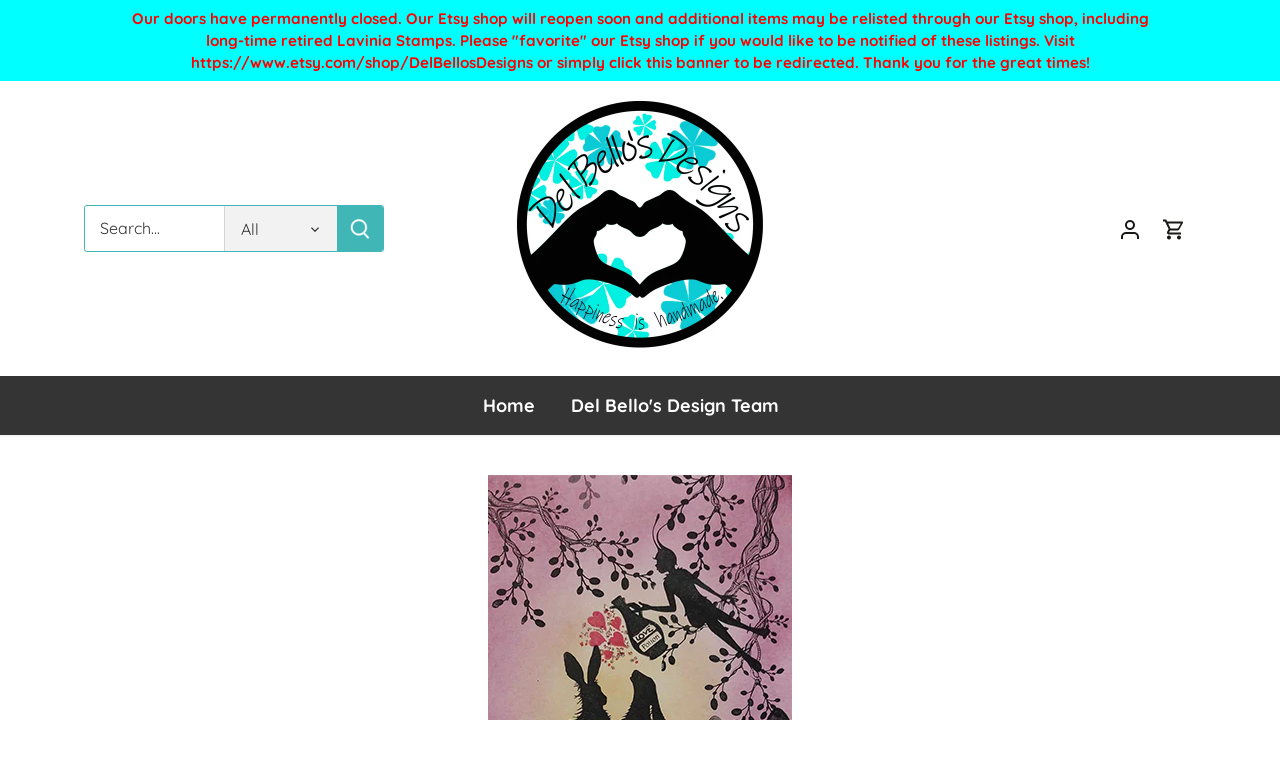

--- FILE ---
content_type: text/css
request_url: https://delbellosdesigns.com/cdn/shop/t/33/assets/styles.css?v=159388604718022058881694510652
body_size: 35814
content:
@charset "UTF-8";/*! normalize.css v1.0.0 | MIT License | git.io/normalize */article,aside,details,figcaption,figure,footer,header,hgroup,nav,section,summary{display:block}audio,canvas,video{display:inline-block;*display: inline;*zoom: 1}audio:not([controls]){display:none;height:0}[hidden]{display:none}html{font-size:100%;-webkit-text-size-adjust:100%;-ms-text-size-adjust:100%}html,button,input,select,textarea{font-family:sans-serif}body{margin:0}a:active,a:hover{outline:0}h1,.added-notice .added-notice__price,.image-overlay .line-1,.product-details .product-price .current-price{font-size:2em;margin:.67em 0}h2{font-size:1.5em;margin:.83em 0}h3{font-size:1.17em;margin:1em 0}h4,.cart-summary__subtotal .amount,blockquote{font-size:1em;margin:1.33em 0}h5{font-size:.83em;margin:1.67em 0}h6{font-size:.75em;margin:2.33em 0}abbr[title]{border-bottom:1px dotted}b,strong{font-weight:700}blockquote{margin:1em 40px}dfn{font-style:italic}mark{background:#ff0;color:#000}p,pre{margin:1em 0}code,kbd,pre,samp{font-family:monospace,serif;_font-family:"courier new",monospace;font-size:1em}pre{white-space:pre;white-space:pre-wrap;word-wrap:break-word}q{quotes:none}q:before,q:after{content:"";content:none}small{font-size:75%}sub,sup{font-size:75%;line-height:0;position:relative;vertical-align:baseline}sup{top:-.5em}sub{bottom:-.25em}dl,menu,ol,ul{margin:1em 0}dd{margin:0 0 0 40px}menu,ol,ul{padding:0 0 0 40px}nav ul,nav ol{list-style:none;list-style-image:none}img{border:0;-ms-interpolation-mode:bicubic}svg:not(:root){overflow:hidden}figure{margin:0}form{margin:0}fieldset{border:1px solid #c0c0c0;margin:0 2px;padding:.35em .625em .75em}legend{border:0;padding:0;white-space:normal;*margin-left: -7px}button,input,select,textarea{font-size:100%;margin:0;vertical-align:baseline;*vertical-align: middle}button,input{line-height:normal}button,html input[type=button],input[type=reset],input[type=submit]{-webkit-appearance:button;cursor:pointer;*overflow: visible}button[disabled],input[disabled]{cursor:default}input[type=checkbox],input[type=radio]{box-sizing:border-box;padding:0;*height: 13px;*width: 13px}input[type=search]{-webkit-appearance:textfield;-moz-box-sizing:content-box;-webkit-box-sizing:content-box;box-sizing:content-box}input[type=search]::-webkit-search-cancel-button,input[type=search]::-webkit-search-decoration{-webkit-appearance:none}button::-moz-focus-inner,input::-moz-focus-inner{border:0;padding:0}textarea{overflow:auto;vertical-align:top}table{border-collapse:collapse;border-spacing:0}td{vertical-align:top}#cboxOverlay,#cboxWrapper,#colorbox{position:absolute;top:0;left:0;z-index:9999;overflow:hidden}#cboxWrapper{max-width:none}#cboxOverlay{position:fixed;width:100%;height:100%}#cboxBottomLeft,#cboxMiddleLeft{clear:left}#cboxContent{position:relative}#cboxLoadedContent{overflow:auto;-webkit-overflow-scrolling:touch}#cboxTitle{margin:0}#cboxLoadingGraphic,#cboxLoadingOverlay{position:absolute;top:0;left:0;width:100%;height:100%}#cboxClose,#cboxNext,#cboxPrevious,#cboxSlideshow{cursor:pointer;min-height:0;outline:none}.cboxPhoto{float:left;margin:auto;border:0;display:block;max-width:none;-ms-interpolation-mode:bicubic}.cboxIframe{width:100%;height:100%;display:block;border:0;padding:0;margin:0}#cboxContent,#cboxLoadedContent,#colorbox{box-sizing:content-box;-moz-box-sizing:content-box;-webkit-box-sizing:content-box}#cboxOverlay{background:#fff}#colorbox{outline:0}#cboxTopLeft{width:25px;height:25px}#cboxTopCenter{height:25px}#cboxTopRight,#cboxBottomLeft{width:25px;height:25px}#cboxBottomCenter{height:25px}#cboxBottomRight{width:25px;height:25px}#cboxMiddleLeft,#cboxMiddleRight{width:25px}#cboxContent{background:#fff;overflow:hidden}.cboxIframe{background:#fff}#cboxError{padding:50px;border:1px solid #ccc}#cboxLoadedContent{margin-bottom:28px}#cboxTitle{position:absolute;bottom:0;left:0;text-align:center;width:100%;color:#999}#cboxCurrent{display:none!important;position:absolute;bottom:0;left:100px;color:#999}#cboxLoadingOverlay{background:#fff no-repeat center 50px}#cboxClose,#cboxNext,#cboxPrevious,#cboxSlideshow{border:1px solid #eee;padding:4px;margin:0;overflow:visible;width:auto;background:#fff}#cboxClose:active,#cboxNext:active,#cboxPrevious:active,#cboxSlideshow:active{outline:0}#cboxSlideshow{position:absolute;bottom:0;right:42px;color:#444}#cboxPrevious{position:absolute;bottom:0;left:0;color:#444}#cboxNext{position:absolute;bottom:0;left:7.5em;color:#444}#cboxClose{position:absolute;bottom:0;right:0;display:block;color:#444}.cboxIE #cboxBottomCenter,.cboxIE #cboxBottomLeft,.cboxIE #cboxBottomRight,.cboxIE #cboxMiddleLeft,.cboxIE #cboxMiddleRight,.cboxIE #cboxTopCenter,.cboxIE #cboxTopLeft,.cboxIE #cboxTopRight{filter:progid:DXImageTransform.Microsoft.gradient(startColorstr=#00FFFFFF,endColorstr=#00FFFFFF)}#cboxClose:hover,#cboxNext:hover,#cboxPrevious:hover,#cboxSlideshow:hover{background:#f4f4f4}#cboxPrevious,#cboxNext,#cboxClose{border-color:#ddd;padding:.2em .6em;border-radius:3px}#cboxNext{left:5.5em}#cboxTopLeft,#cboxTopCenter,#cboxTopRight{height:10px}#cboxTopLeft,#cboxMiddleLeft,#cboxBottomLeft,#cboxTopRight,#cboxMiddleRight,#cboxBottomRight{width:10px}#cboxBottomLeft,#cboxBottomCenter,#cboxBottomRight{height:10px}#cboxOverlay{background-color:#000000b3}#cboxTopLeft,#cboxTopCenter,#cboxTopRight,#cboxMiddleLeft,#cboxMiddleRight,#cboxBottomLeft,#cboxBottomCenter,#cboxBottomRight,#cboxContent,#colorbox{background:#fff}#cboxLoadingOverlay{background-color:#fff}.slick-slider{position:relative;display:block;-moz-box-sizing:border-box;-webkit-box-sizing:border-box;box-sizing:border-box;-webkit-touch-callout:none;-webkit-user-select:none;-khtml-user-select:none;-moz-user-select:none;-ms-user-select:none;user-select:none;-webkit-tap-highlight-color:transparent}.slick-list{position:relative;overflow:hidden;display:block;margin:0;padding:0}.slick-list:focus{outline:none}.slick-list.dragging{cursor:pointer;cursor:hand}.slick-slider .slick-track,.slick-slider .slick-list{-webkit-transform:translate3d(0,0,0);-moz-transform:translate3d(0,0,0);-ms-transform:translate3d(0,0,0);-o-transform:translate3d(0,0,0);transform:translateZ(0)}.slick-track{position:relative;left:0;top:0;display:block}.slick-track:before,.slick-track:after{content:"";display:table}.slick-track:after{clear:both}.slick-loading .slick-track{visibility:hidden}.slick-slide{float:left;height:100%;min-height:1px;outline:none;display:none}[dir=rtl] .slick-slide{float:right}.slick-slide img{display:block}.slick-slide.slick-loading img{display:none}.slick-slide.dragging img{pointer-events:none}.slick-initialized .slick-slide{display:block}.slick-loading .slick-slide{visibility:hidden}.slick-vertical .slick-slide{display:block;height:auto;border:1px solid transparent}.slick-arrow.slick-hidden{display:none}.slick-loading .slick-list{background:#fff center center no-repeat}.slick-prev,.slick-next{position:absolute;z-index:1;display:block;height:80px;width:80px;line-height:0px;font-size:0px;cursor:pointer;background:transparent;color:transparent;top:50%;-webkit-transform:translate(0,-50%);-ms-transform:translate(0,-50%);transform:translateY(-50%);transition:all .3s ease-in-out;padding:0;border:none;outline:none}.slick-prev:hover,.slick-prev:focus,.slick-next:hover,.slick-next:focus{outline:none;background:transparent;color:transparent}.slick-prev:hover:before,.slick-prev:focus:before,.slick-next:hover:before,.slick-next:focus:before{opacity:1}.slick-prev.slick-disabled:before,.slick-next.slick-disabled:before{opacity:.25}.slick-prev.focus-visible,.slick-next.focus-visible{outline:#343434 auto 1px;outline:-webkit-focus-ring-color auto 1px}.slick-prev svg,.slick-next svg{width:80px;height:80px;fill:#fff;opacity:.75;-webkit-filter:drop-shadow(0px 1px 1px rgba(0,0,0,.5));-moz-filter:drop-shadow(0px 1px 1px rgba(0,0,0,.5));-o-filter:drop-shadow(0px 1px 1px rgba(0,0,0,.5));-ms-filter:drop-shadow(0px 1px 1px rgba(0,0,0,.5));filter:drop-shadow(0px 1px 1px rgba(0,0,0,.5))}.slick-prev{left:0}[dir=rtl] .slick-prev{left:auto;right:0}.slick-prev:before{content:"<"}[dir=rtl] .slick-prev:before{content:">"}.slick-next{right:0}[dir=rtl] .slick-next{left:0;right:auto}.slick-next:before{content:">"}[dir=rtl] .slick-next:before{content:"<"}@media (min-width: 1000px){.slick-prev{opacity:0;margin-left:-20px}.slick-next{opacity:0;margin-right:-20px}.slick-slider:hover .slick-prev{opacity:1;margin-left:0}.slick-slider:hover .slick-next{opacity:1;margin-right:0}}.slick-slider--indented-side-icons.slick-slider--all-visible .slick-list{margin-left:0;margin-right:0}.slick-slider--indented-side-icons.slick-slider--all-visible .slick-prev,.slick-slider--indented-side-icons.slick-slider--all-visible .slick-next{opacity:0!important;pointer-events:none}.slick-slider--indented-side-icons .slick-prev,.slick-slider--indented-side-icons .slick-next{background:transparent;opacity:1;width:44px;height:44px}.slick-slider--indented-side-icons .slick-prev.slick-disabled,.slick-slider--indented-side-icons .slick-next.slick-disabled{opacity:.25}.slick-slider--indented-side-icons .slick-prev svg,.slick-slider--indented-side-icons .slick-next svg{fill:#343434;-webkit-filter:none;-moz-filter:none;-o-filter:none;-ms-filter:none;filter:none;width:30px;height:30px}.slick-slider--indented-side-icons .slick-prev,.slick-slider--indented-side-icons:hover .slick-prev{margin-left:-44px}.quickbuy-form .slick-slider--indented-side-icons .slick-prev,.quickbuy-form .slick-slider--indented-side-icons:hover .slick-prev{margin-left:-29px}.slick-slider--indented-side-icons .slick-next,.slick-slider--indented-side-icons:hover .slick-next{margin-right:-44px}.slick-dots{position:absolute;list-style:none;text-align:center;margin:0;padding:0;line-height:1em;bottom:10px;right:0;left:0}@media (max-width: 767px){.slick-dots{padding-left:0;padding-right:0}}@media (max-width: 767px){.slick-slider-dots-below-xs .slick-dots{margin-bottom:5px}}@media (min-width: 768px){.slick-dots{bottom:20px}}@media (min-width: 1200px){.slick-dots{bottom:30px}}.slick-dots li{position:relative;display:inline-block;height:20px;width:20px;margin:0;padding:0;cursor:pointer}.slick-dots li button{transition:border-color .3s,opacity .3s;border:0;background:transparent;display:block;height:20px;width:20px;outline:none;line-height:0px;font-size:0px;color:transparent;padding:5px;cursor:pointer;border-radius:10px}.slick-dots li button:hover,.slick-dots li button:focus{outline:none}.slick-dots li button:hover:before,.slick-dots li button:focus:before{opacity:1}.slick-dots li button:before{transition:color .3s,opacity .3s;position:absolute;top:0;left:0;content:"\2022";width:20px;height:20px;font-family:Arial,sans-serif;font-size:44px;line-height:20px;text-align:center;color:#fff;opacity:.25;-webkit-font-smoothing:antialiased;-moz-osx-font-smoothing:grayscale}@media (max-width: 767px){.slick-slider-dots-below-xs .slick-dots li button:before{color:#343434}}.slick-dots li.slick-active button:before{opacity:.75}@media (max-width: 767px){.slick-slider-dots-below-xs .slick-dots li.slick-active button{border-color:#343434}.slick-slider-dots-below-xs .slick-dots li.slick-active button:before{color:#343434}}*,*:before,*:after{-moz-box-sizing:border-box;-webkit-box-sizing:border-box;box-sizing:border-box}body.js:not(.tab-used) *:focus{outline:none}body{font-family:Quicksand,sans-serif;font-weight:400;font-style:normal;font-size:16px;line-height:1.4em;color:#343434;overflow-x:hidden;-moz-font-feature-settings:"liga";-moz-osx-font-smoothing:grayscale;-webkit-font-feature-settings:"liga";-webkit-font-smoothing:antialiased}h1,.added-notice .added-notice__price,.image-overlay .line-1,.product-details .product-price .current-price,.h1{font-size:30px}h2,.h2{font-size:27px}h3,.h3{font-size:24px}h4,.cart-summary__subtotal .amount,blockquote,.h4,h5,.h5,h6,.h6{font-size:21px}h1,.added-notice .added-notice__price,.image-overlay .line-1,.product-details .product-price .current-price,h2,h3,h4,.cart-summary__subtotal .amount,blockquote,h5,h6,.feature-subheader,.image-overlay .line-3 .link-display{font-family:Quicksand,sans-serif;font-weight:700;font-style:normal;line-height:1.4em;color:#343434;margin:0 0 .7em;padding:0}.feature-subheader,.image-overlay .line-3 .link-display{font-size:18px;font-weight:500}@media (min-width: 768px){.feature-subheader,.image-overlay .line-3 .link-display{font-size:21px}}a{text-decoration:none;color:inherit;transition:background-color .12s,color .12s,border-color .12s}a:hover{color:#40b6b6}a:hover svg,a:hover svg g{fill:#40b6b6}a:hover .standard-link{border-bottom-color:#40b6b680}a:focus{color:#40b6b6}a svg,a svg g{transition:fill .12s}a .standard-link{transition:background-color .12s,color .12s,border-color .12s}.standard-link{border-bottom:1px solid rgba(52,52,52,.5)}.standard-link:hover{border-bottom-color:#40b6b680}p{margin:0 0 1em}blockquote{position:relative;margin:1.5em 0;quotes:"\201c" "\201d";color:inherit;line-height:1.6em;text-align:inherit}blockquote:before{color:#343434;content:open-quote}blockquote:after{color:#343434;content:close-quote}blockquote :first-child{display:inline}blockquote :last-child{margin-bottom:0}input,textarea{font-family:inherit;font-size:1em;line-height:1.2em;color:#343434;border:1px solid #d4d4d4;background:#fff;padding:9px .8em;max-width:100%;width:432px;min-height:32px;border-radius:3px;-webkit-appearance:none}input[type=checkbox]{width:auto;height:auto;min-height:0;-webkit-appearance:checkbox}input[type=radio]{width:auto;height:auto;min-height:0;-webkit-appearance:radio}input[type=image]{background:transparent;border:none;padding:0;width:auto;height:auto;min-height:0}input[type=number]::-webkit-inner-spin-button,input[type=number]::-webkit-outer-spin-button{-webkit-appearance:none;margin:0}textarea{height:8em}select{cursor:pointer;max-width:100%}.pretty-select,.disclosure__toggle{display:inline-block;position:relative;border:1px solid #d4d4d4;background:#fff;color:#343434;padding:0;text-align:left;width:250px;max-width:100%;vertical-align:middle;border-radius:3px}.pretty-select.plaintext,.plaintext.disclosure__toggle{border:none;margin:0;padding:0;color:inherit;background:transparent;width:auto;vertical-align:top}.pretty-select.plaintext .text,.plaintext.disclosure__toggle .text{padding:0 1.2em 0 0}.pretty-select.plaintext svg,.plaintext.disclosure__toggle svg{right:0}.pretty-select .text,.disclosure__toggle .text{display:block;padding:9px 50px 9px .8em;font-size:1em;line-height:1.3em}.pretty-select .text .value,.disclosure__toggle .text .value{display:block;overflow:hidden}.pretty-select svg,.disclosure__toggle svg{position:absolute;right:15px;top:50%;margin-top:-.45em;z-index:1;font-size:1em;line-height:1em;fill:#343434}.pretty-select select,.disclosure__toggle select{position:absolute;left:0;top:0;height:100%;width:100%;filter:alpha(opacity=0);opacity:0;z-index:15;cursor:pointer;-webkit-appearance:menulist-button;-moz-appearance:menulist-button;appearance:menulist-button}body.tab-used .pretty-select select.focus-visible~.text,body.tab-used .disclosure__toggle select.focus-visible~.text,body.tab-used .pretty-select select:focus~.text,body.tab-used .disclosure__toggle select:focus~.text{outline:#343434 auto 1px;outline:-webkit-focus-ring-color auto 1px}.pretty-select-wide .pretty-select,.pretty-select-wide .disclosure__toggle{display:block;width:auto}label,.cart-items__heading,.product-section legend{display:block;color:#343434;font-size:90%;line-height:1.2em;font-weight:400;margin:0 0 .5em}button,input[type=submit],.btn,.product-block .inner .quick-buy,.account-area .action_link,.button{-webkit-appearance:none;display:inline-block;background:#41241a;color:#0ff;border:2px solid #41241a;height:auto;width:auto;padding:9px 1.4em;font-family:inherit;font-size:1em;line-height:1.2em;font-weight:400;vertical-align:middle;text-align:center;border-radius:25px;transition:opacity .2s,background-color .15s,border-color .15s,filter .2s,-webkit-filter .2s}button.plain-text,input[type=submit].plain-text,.btn.plain-text,.product-block .inner .plain-text.quick-buy,.account-area .plain-text.action_link,.button.plain-text{font-family:Quicksand,sans-serif;font-weight:400;font-style:normal;font-size:16px;line-height:1.1em;text-transform:none;padding:0;color:inherit;background:transparent;border:none;vertical-align:baseline}button.plain-text:hover,button.plain-text:focus,input[type=submit].plain-text:hover,input[type=submit].plain-text:focus,.btn.plain-text:hover,.product-block .inner .plain-text.quick-buy:hover,.account-area .plain-text.action_link:hover,.btn.plain-text:focus,.product-block .inner .plain-text.quick-buy:focus,.account-area .plain-text.action_link:focus,.button.plain-text:hover,.button.plain-text:focus{background:transparent;color:inherit}button.alt,button.btn--secondary,input[type=submit].alt,input[type=submit].btn--secondary,.btn.alt,.product-block .inner .alt.quick-buy,.account-area .alt.action_link,.btn.btn--secondary,.product-block .inner .btn--secondary.quick-buy,.account-area .btn--secondary.action_link,.button.alt,.button.btn--secondary{background:#0ff;color:#41241a}button.alt:hover,button.btn--secondary:hover,input[type=submit].alt:hover,input[type=submit].btn--secondary:hover,.btn.alt:hover,.product-block .inner .alt.quick-buy:hover,.account-area .alt.action_link:hover,.btn.btn--secondary:hover,.product-block .inner .btn--secondary.quick-buy:hover,.account-area .btn--secondary.action_link:hover,.button.alt:hover,.button.btn--secondary:hover{background:#06e9e8;color:#41241a}button.alt svg,button.btn--secondary svg,input[type=submit].alt svg,input[type=submit].btn--secondary svg,.btn.alt svg,.product-block .inner .alt.quick-buy svg,.account-area .alt.action_link svg,.btn.btn--secondary svg,.product-block .inner .btn--secondary.quick-buy svg,.account-area .btn--secondary.action_link svg,.button.alt svg,.button.btn--secondary svg{display:inline-block;fill:currentColor}button.outline,input[type=submit].outline,.btn.outline,.product-block .inner .outline.quick-buy,.account-area .outline.action_link,.button.outline{background-color:#fff}button.outline:hover,input[type=submit].outline:hover,.btn.outline:hover,.product-block .inner .outline.quick-buy:hover,.account-area .outline.action_link:hover,.button.outline:hover{background-color:#ece9e8}button.btn--secondary,input[type=submit].btn--secondary,.btn.btn--secondary,.product-block .inner .btn--secondary.quick-buy,.account-area .btn--secondary.action_link,.button.btn--secondary,button.btn--secondary:hover,input[type=submit].btn--secondary:hover,.btn.btn--secondary:hover,.product-block .inner .btn--secondary.quick-buy:hover,.account-area .btn--secondary.action_link:hover,.button.btn--secondary:hover{border-color:#41241a}button.wide,input[type=submit].wide,.btn.wide,.product-block .inner .wide.quick-buy,.account-area .wide.action_link,.button.wide{width:100%}button:hover,button:focus,input[type=submit]:hover,input[type=submit]:focus,.btn:hover,.product-block .inner .quick-buy:hover,.account-area .action_link:hover,.btn:focus,.product-block .inner .quick-buy:focus,.account-area .action_link:focus,.button:hover,.button:focus{border-color:#653829;background:#653829;color:#0ff}button a,button a:hover,input[type=submit] a,input[type=submit] a:hover,.btn a,.product-block .inner .quick-buy a,.account-area .action_link a,.btn a:hover,.button a,.button a:hover{color:#0ff}button .icon svg,input[type=submit] .icon svg,.btn .icon svg,.product-block .inner .quick-buy .icon svg,.account-area .action_link .icon svg,.button .icon svg{vertical-align:top;fill:#0ff}button .icon.icon--large,input[type=submit] .icon.icon--large,.btn .icon.icon--large,.product-block .inner .quick-buy .icon.icon--large,.account-area .action_link .icon.icon--large,.button .icon.icon--large{display:inline-block;margin-bottom:-8px}button .icon.icon--large svg,input[type=submit] .icon.icon--large svg,.btn .icon.icon--large svg,.product-block .inner .quick-buy .icon.icon--large svg,.account-area .action_link .icon.icon--large svg,.button .icon.icon--large svg{position:relative;width:24px;height:24px;top:-4px}button[disabled],button[disabled]:hover,input[type=submit][disabled],input[type=submit][disabled]:hover,.btn[disabled],.product-block .inner [disabled].quick-buy,.account-area [disabled].action_link,.btn[disabled]:hover,.button[disabled],.button[disabled]:hover{pointer-events:none;opacity:.4}hr{border:none;width:100%;color:transparent;border-bottom:1px solid #191817;height:9px;margin:1em 0}ul.plain{padding:0}ul.plain li{list-style:none}ul.inline li{display:inline}ul.inline.list-divide li{margin-right:1.25em}ul.inline.list-divide li:last-child{margin-right:0}.rte{zoom:1;line-height:1.6em;word-wrap:break-word}.rte:before{content:"";display:table}.rte:after{content:"";display:table;clear:both}@media (min-width: 768px){.rte.large-text{font-size:18px}}@media (min-width: 1200px){.rte.large-text{font-size:19px}}.rte h1,.rte .added-notice .added-notice__price,.added-notice .rte .added-notice__price,.rte .image-overlay .line-1,.image-overlay .rte .line-1,.rte .product-details .product-price .current-price,.product-details .product-price .rte .current-price,.rte h2,.rte h3,.rte h4,.rte .cart-summary__subtotal .amount,.cart-summary__subtotal .rte .amount,.rte blockquote,.rte h5,.rte h6{margin-top:1em;margin-bottom:1em}.rte img{vertical-align:baseline}.rte a{color:#40b6b6}.rte a:hover{color:#256b6b}.rte>p:last-child{margin-bottom:0}.rte tr{border-top:1px solid #191817}.rte tr:first-child{border-top:none}.rte tr:first-child th{border-bottom:2px solid #191817}.rte th{text-align:left}.rte td,.rte th{border-left:1px solid #191817;padding:.4em .6em}.rte td:first-child,.rte th:first-child{border-left:none}.rte tfoot{border-top:2px solid #191817}img,iframe{max-width:100%}img{height:auto;vertical-align:top}svg{width:16px;height:16px;fill:#343434;vertical-align:middle;transition:fill .1s}svg g{fill:#343434;transition:fill .1s}.mobile-only{display:block!important}@media (min-width: 768px){.mobile-only{display:none!important}}.desktop-only{display:none!important}@media (min-width: 768px){.desktop-only{display:block!important}}.desktop-only-inline{display:none!important}@media (min-width: 768px){.desktop-only-inline{display:inline!important}}.pb-medium{padding-bottom:2.5em}@media (min-width: 768px){.pb-medium{padding-bottom:2.5em}}.mb-0{margin-bottom:0!important}sup{top:-.5em;position:relative;font-size:60%;vertical-align:baseline;margin-left:1px}.container{margin:0 auto;max-width:1440px;width:90%;padding-left:20px;padding-right:20px}.reading-column{margin-left:auto;margin-right:auto;width:800px;max-width:100%}.small-form-column{margin-left:auto;margin-right:auto;width:432px;max-width:100%}.row{zoom:1;margin-left:-20px;margin-right:-20px}.row:before{content:"";display:table}.row:after{content:"";display:table;clear:both}.column{float:left;padding-left:20px;padding-right:20px}.column.half{width:50%}.column.quarter{width:25%}.column.three-quarters{width:75%}.column.third{width:33.33333%}.column.two-thirds{width:66.666%}.column.fifth{width:20%}.column.four-fifths{width:80%}.column.full{width:100%}.column.flex.max-cols-6{width:16.66666%}.column.flex.max-cols-5{width:20%}.column.flex.max-cols-4{width:25%}.column.flex.max-cols-3{width:33.33333%}.column.flex.max-cols-2{width:50%}.column.bleed{padding-left:0;padding-right:0}.first-in-row{clear:left}.flexbox-grid{display:flex;flex-wrap:wrap}.flex-grow{flex-grow:1}.align-self-end{align-self:flex-end}.grid .column{margin-bottom:30px}.grid .column.half:nth-child(odd),.grid .column.flex.max-cols-2:nth-child(odd){clear:left}.grid .column.third:nth-child(3n+1),.grid .column.flex.max-cols-3:nth-child(3n+1){clear:left}.grid .column.quarter:nth-child(4n+1),.grid .column.flex.max-cols-4:nth-child(4n+1){clear:left}.grid .column.fifth:nth-child(5n+1),.grid .column.flex.max-cols-5:nth-child(5n+1){clear:left}.grid .column.flex.max-cols-6:nth-child(6n+1){clear:left}.row.one-row .column{margin-bottom:0}.row--simple-valign{display:flex;align-items:center}.mobile,.mobile-inline,.mobile-flex{display:none!important}.product-grid.grid{display:flex;flex-wrap:wrap;margin-left:-20px}@media (min-width: 768px){.product-grid.grid{margin-bottom:-20px}}.product-grid.grid.one-row{margin-bottom:0}@media (min-width: 768px){.product-grid.grid{margin-right:-10px!important}}@media (max-width: 767px){.product-grid.grid{margin-right:-10px!important}}.product-grid.grid .column{margin-bottom:0;padding:20px;min-width:175px;flex:0 0 auto}@media (min-width: 768px){.product-grid.grid .column{flex-grow:1}}.product-grid.grid .column.product-block--flex-spacer{padding-top:0;padding-bottom:0}@media (min-width: 768px){.product-grid.grid .column{margin-right:10px;margin-bottom:10px!important}}@media (min-width: 768px){.product-grid.grid.one-row .column{margin-bottom:0!important}}.product-grid.grid .product-block--flex-spacer{margin-bottom:0!important;padding-bottom:0!important;border:0!important;box-shadow:none!important;visibility:hidden}@media (max-width: 767px){.product-grid.grid{margin-left:-10px;margin-right:-10px}.product-grid.grid .column:not(.product-block--flex-spacer){min-width:0;margin-right:0}.product-grid.grid .column:not(.product-block--flex-spacer):not(.product-block--gutter-0){padding:10px}.product-grid.grid .column:not(.product-block--flex-spacer):not(.product-block--gap-0){margin-bottom:10px;margin-right:10px}}@media (min-width: 768px){.product-grid.grid .column.half{width:calc(50% - 10px)}.product-grid.grid .column.quarter{width:calc(25% - 10px)}.product-grid.grid .column.three-quarters{width:calc(75% - 10px)}.product-grid.grid .column.third{width:calc(33.33333% - 10px)}.product-grid.grid .column.two-thirds{width:calc(66.666% - 10px)}.product-grid.grid .column.fifth{width:calc(20% - 10px)}.product-grid.grid .column.four-fifths{width:calc(80% - 10px)}.product-grid.grid .column.full{width:calc(100% - 10px)}.product-grid.grid .column.flex.max-cols-6{width:calc(16.66666% - 10px)}.product-grid.grid .column.flex.max-cols-5{width:calc(20% - 10px)}.product-grid.grid .column.flex.max-cols-4{width:calc(25% - 10px)}.product-grid.grid .column.flex.max-cols-3{width:calc(33.33333% - 10px)}.product-grid.grid .column.flex.max-cols-2{width:calc(50% - 10px)}}.product-grid--mini-products{align-items:flex-start}.product-grid--mini-products.cc-carousel.grid{width:calc(100% + 10px)}@media (max-width: 1250px){.column.flex.max-cols-6{width:25%}.grid .column.flex.max-cols-6:nth-child(6n+1){clear:none}.grid .column.flex.max-cols-6:nth-child(4n+1){clear:left}.row.one-row .column.flex.max-cols-6:nth-child(n+5){display:none}}@media (max-width: 960px){.column.flex.max-cols-5{width:33.33333%}.grid .column.flex.max-cols-5:nth-child(5n+1){clear:none}.grid .column.flex.max-cols-5:nth-child(3n+1){clear:left}.column.flex.max-cols-4{width:33.33333%}.grid .column.flex.max-cols-4:nth-child(4n+1){clear:none}.grid .column.flex.max-cols-4:nth-child(3n+1){clear:left}.column.flex.max-cols-3,.column.flex.max-cols-2{width:50%}.grid .column.flex.max-cols-3:nth-child(3n+1),.grid .column.flex.max-cols-2:nth-child(3n+1){clear:none}.grid .column.flex.max-cols-3:nth-child(odd),.grid .column.flex.max-cols-2:nth-child(odd){clear:left}.row.one-row .column.flex.max-cols-3:nth-child(n+3),.row.one-row .column.flex.max-cols-4:nth-child(n+4),.row.one-row .column.flex.max-cols-5:nth-child(n+5){display:none}}@media (max-width: 767px){.mobile{display:block!important}.mobile-inline{display:inline!important}.mobile-flex{display:flex!important}.container{width:auto}.column{margin-bottom:20px}.column.no-mobile-margin{margin-bottom:0}.column.half,.column.third,.column.two-thirds,.column.quarter,.column.fifth,.column.four-fifths,.column.flex.max-cols-2{width:100%}.grid .column.half:nth-child(odd),.grid .column.third:nth-child(odd),.grid .column.two-thirds:nth-child(odd),.grid .column.quarter:nth-child(odd),.grid .column.fifth:nth-child(odd),.grid .column.four-fifths:nth-child(odd),.grid .column.flex.max-cols-2:nth-child(odd){clear:none}.column.flex.min-cols-1{width:calc(100% - 1px)}.column.flex.min-cols-2,.column.flex.max-cols-4,.column.flex.max-cols-5,.column.flex.max-cols-6{width:calc(50% - 1px)}.product-grid.grid .column.flex.min-cols-2:not(.product-block--gap-0),.product-grid.grid .column.flex.max-cols-4:not(.product-block--gap-0),.product-grid.grid .column.flex.max-cols-5:not(.product-block--gap-0),.product-grid.grid .column.flex.max-cols-6:not(.product-block--gap-0){width:calc(50% - 10px)}.product-grid.grid .column.flex.min-cols-2.min-cols-1,.product-grid.grid .column.flex.max-cols-4.min-cols-1,.product-grid.grid .column.flex.max-cols-5.min-cols-1,.product-grid.grid .column.flex.max-cols-6.min-cols-1{width:calc(100% - 10px)}.grid .column.flex.min-cols-2:nth-child(3n+1),.grid .column.flex.min-cols-2:nth-child(4n+1),.grid .column.flex.max-cols-4:nth-child(3n+1),.grid .column.flex.max-cols-4:nth-child(4n+1),.grid .column.flex.max-cols-5:nth-child(3n+1),.grid .column.flex.max-cols-5:nth-child(4n+1),.grid .column.flex.max-cols-6:nth-child(3n+1),.grid .column.flex.max-cols-6:nth-child(4n+1){clear:none}.grid .column.flex.min-cols-2:nth-child(odd),.grid .column.flex.max-cols-4:nth-child(odd),.grid .column.flex.max-cols-5:nth-child(odd),.grid .column.flex.max-cols-6:nth-child(odd){clear:left}.row.one-row .column.flex.max-cols-4:nth-child(n+3),.row.one-row .column.flex.max-cols-5:nth-child(n+3),.row.one-row .column.flex.max-cols-6:nth-child(n+3){display:none}.column.three-quarters{width:100%}.row--simple-valign{display:block;align-items:flex-start}.row--simple-mobile-reverse{display:flex;flex-wrap:wrap}.row--simple-mobile-reverse>.column:first-child{order:2}.row--simple-mobile-reverse>.column:nth-child(2){order:1}}@media screen and (max-width: 479px){.column.min-cols-1,.column.quarter,.column.fifth,.column.flex.max-cols-6,.column.flex.max-cols-5,.column.flex.max-cols-4,.column.flex.max-cols-3{float:none;width:100%}.column.min-cols-2,.column.flex.min-cols-2{float:left;width:50%}.grid .column.min-cols-2:nth-child(odd),.grid .column.flex.min-cols-2:nth-child(odd){clear:left}.links-row .back-link{display:block;margin:0 0 1em}}.cc-carousel-container{overflow:hidden;padding-top:1px}@media (max-width: 767px){.cc-carousel-container{z-index:9998}}@media (min-width: 768px){.cc-carousel-container.cc-carousel-container--on-mobile{padding-top:0;overflow:visible}}.cc-carousel-container.not-a-carousel{padding-top:0;overflow:visible}.cc-carousel--previous,.cc-carousel--next{padding:0;height:44px;width:44px;border:none;background:transparent;position:absolute;display:none;bottom:auto;top:50%;left:auto;z-index:1;transform:translate3d(0,-50%,0);transition:filter .4s}.cc-carousel--previous.cc-initialized,.cc-carousel--next.cc-initialized{display:inline-block}.cc-carousel--previous:hover,.cc-carousel--previous:active,.cc-carousel--previous:focus,.cc-carousel--next:hover,.cc-carousel--next:active,.cc-carousel--next:focus{border:none;background:transparent}.cc-carousel--previous svg,.cc-carousel--next svg{height:30px;width:30px;fill:#41241a;border:1px solid #41241a;border-radius:50%;background-color:#0ff}@media (min-width: 768px){.cc-carousel--previous svg,.cc-carousel--next svg{border:none;background:transparent;height:35px;width:35px}}.cc-carousel--previous{left:0;margin-left:0}.cc-start .cc-carousel--previous{filter:grayscale(100%) brightness(100%);opacity:.5!important}@media (min-width: 900px){.cc-carousel--previous{left:2%}}@media (min-width: 1441px){.cc-carousel--previous{left:2.5%}}.cc-carousel--next{right:0;margin-left:0}.cc-end .cc-carousel--next{filter:grayscale(100%) brightness(100%);opacity:.5!important}@media (min-width: 900px){.cc-carousel--next{right:2%}}@media (min-width: 1441px){.cc-carousel--next{right:2.5%}}.cc-carousel--inline{position:relative;top:auto;left:auto;right:auto;transform:none;height:auto;width:auto}.cc-carousel--inline svg{width:30px;height:30px}.opposing-items .cc-carousel--inline{margin-top:-5px}.cc-carousel{display:flex;flex-wrap:nowrap;user-select:none;-webkit-user-select:none;overflow-y:auto;-webkit-overflow-scrolling:touch;margin-bottom:0!important;scrollbar-width:none}.cc-carousel-mobile--no-scrollbar .cc-carousel{-ms-overflow-style:none}.cc-carousel-mobile--no-scrollbar .cc-carousel::-webkit-scrollbar{display:none}.cc-carousel.cc-initialized{cursor:grab}.cc-carousel.cc-carousel--smooth-scroll{scroll-behavior:smooth}@media (max-width: 767px){.cc-carousel{scroll-snap-type:x mandatory;scroll-behavior:smooth;-webkit-overflow-scrolling:touch}.cc-carousel .column{scroll-snap-align:start}}@media (min-width: 768px){.cc-carousel::-webkit-scrollbar{width:0px;height:0px}.cc-carousel::-webkit-scrollbar-thumb{background:#0000004d}.cc-carousel::-webkit-scrollbar-track{background:#dfdfdf}.cc-carousel:not(.cc-initialized)::-webkit-scrollbar{height:0px}}.cc-carousel.grid{flex-wrap:nowrap;margin-bottom:0}@media (min-width: 768px){.cc-carousel.grid{width:calc(100% + 10px)}}@media (max-width: 767px){.cc-carousel.grid.cc-carousel-single-xs,.cc-carousel.grid.cc-carousel-single-xs .product-block{width:100%!important}}.cc-carousel.grid .product-block--flex-spacer{display:none!important}.cc-carousel.grid .product-block{flex-shrink:0}@media (min-width: 768px){.cc-carousel.grid .product-block{margin-bottom:0!important}}@media (max-width: 767px){.cc-carousel.grid .product-block:not(.product-block--flex-spacer){display:flex!important}}.cc-carousel.grid .product-block.product-block--gap-0{margin-top:0!important;margin-bottom:20px!important;margin-left:0!important}.cc-carousel.grid .product-block.product-block--gap-0:not(:first-child){border-left:1px solid transparent}@media (max-width: 767px){.cc-carousel.grid .product-block.product-block--gap-0.min-cols-2{width:calc(50% - 5px)!important}}.cc-carousel.grid .product-block.product-block--last{margin-right:10px}@media (max-width: 767px){.cc-carousel.grid .product-block.product-block--last.min-cols-1.product-block--gap-0{margin-right:0}}@media (min-width: 768px){.cc-carousel.grid .product-block.product-block--last{margin-right:10px}}.cc-carousel.grid .product-block.product-block--last+.product-block--flex-spacer{width:1px!important;display:block!important;margin:0;padding:0;min-width:0}@media (max-width: 767px){.cc-carousel-mobile--no-scrollbar{position:relative}.cc-carousel-mobile--no-scrollbar:after{content:"";position:absolute;display:inline-block;height:100%;width:35px;top:0;right:0;background:linear-gradient(to left,var(--bg-color-from) 20%,var(--bg-color-to) 100%)}}.clearfix,.cf{zoom:1}.clearfix:before,.cf:before{content:"";display:table}.clearfix:after,.cf:after{content:"";display:table;clear:both}.beside-svg{vertical-align:middle}.hidden{display:none!important}.align-center,.align-centre{text-align:center}.align-right,.align-right-desktop{text-align:right}@media (min-width: 768px){.sm\:align-right{text-align:right}}.visually-hidden{position:absolute!important;overflow:hidden;clip:rect(0 0 0 0);height:1px;width:1px;margin:-1px;padding:0;border:0}.skip-link:focus{position:absolute!important;overflow:auto;clip:auto;width:auto;height:auto;margin:0;color:#26262c;background-color:#fdfdfa;padding:10px;z-index:10000;transition:none}.no-margin{margin:0}.use-alt-bg{background-color:#0ff;color:#343434}.use-alt-bg h1,.use-alt-bg .added-notice .added-notice__price,.added-notice .use-alt-bg .added-notice__price,.use-alt-bg .image-overlay .line-1,.image-overlay .use-alt-bg .line-1,.use-alt-bg .product-details .product-price .current-price,.product-details .product-price .use-alt-bg .current-price,.use-alt-bg h2,.use-alt-bg h3,.use-alt-bg h4,.use-alt-bg .cart-summary__subtotal .amount,.cart-summary__subtotal .use-alt-bg .amount,.use-alt-bg blockquote,.use-alt-bg h5,.use-alt-bg .rte a,.use-alt-bg .feature-subheader,.use-alt-bg .image-overlay .line-3 .link-display,.image-overlay .line-3 .use-alt-bg .link-display,.use-alt-bg .more-link{color:currentColor;border-color:currentColor}.use-alt-bg .more-link:after{border-color:currentColor}.cc-animate-enabled .shopify-section{overflow:hidden}@media (min-width: 768px){.cc-animate-enabled [data-cc-animate]{opacity:0}}.cc-animate-enabled [data-cc-animate].-in{transition:opacity .7s,transform .7s;opacity:1}.cc-animate-enabled [data-cc-animate].cc-fade-in-right{transform:translate3d(15px,0,0)}.cc-animate-enabled [data-cc-animate].cc-fade-in-right.-in{transition-timing-function:cubic-bezier(0,.14,.19,1);transform:translateZ(0)}.cc-animate-enabled [data-cc-animate].cc-fade-in-up{transform:translate3d(0,15px,0);transition-duration:.7s}.cc-animate-enabled [data-cc-animate].cc-fade-in-up.-in{transform:translateZ(0)}.cc-animate-enabled [data-cc-animate].cc-zoom-out{transform:scale(1.1)}.cc-animate-enabled [data-cc-animate].cc-zoom-out.-in{transition:transform 1.6s cubic-bezier(0,.14,.19,1) 0s!important;transform:scale(1)}.cc-animate-enabled [data-cc-animate].cc-fade-in-zoom-out{transform:scale(1.2)}.cc-animate-enabled [data-cc-animate].cc-fade-in-zoom-out.-in{transition:opacity 1s,transform 1.2s cubic-bezier(0,.14,.19,1) 0s,filter 2s!important;transform:scale(1)}@media (prefers-reduced-motion: reduce){.cc-animate-enabled [data-cc-animate],.cc-animate-enabled [data-cc-animate].-in{transition:opacity .7s!important;transform:none!important}}gift-card-recipient{display:block;padding-top:8px;padding-bottom:8px}.cc-gift-card-recipient__fields{text-align:left;display:none}.cc-gift-card-recipient__checkbox:checked~.cc-gift-card-recipient__fields{max-height:480px;display:block}.cc-gift-card-recipient__checkbox:checked~.cc-gift-card-recipient__checkbox-container .cc-gift-card-recipient__label:after{opacity:1;transform:rotate(45deg) scale(1)}.cc-gift-card-recipient .cc-gift-card-recipient__checkbox-container{display:inline;margin-bottom:0;margin-left:8px}.no-js .cc-gift-card-recipient__fields{display:block;max-height:unset}.no-js .cc-gift-card-recipient__checkbox,.no-js .cc-gift-card-recipient__checkbox-container{display:none}body.cc-popup-no-scroll{overflow:hidden}.popup-scrollbar-measure{position:absolute;top:-9999px;width:50px;height:50px;overflow:scroll;pointer-events:none}.cc-popup{position:fixed;display:flex;height:100%;width:100%;top:0;left:0;z-index:997;transition:opacity .15s,visibility .15s;opacity:0;visibility:hidden;pointer-events:none}.cc-popup.cc-popup--center{justify-content:center;align-items:center}.cc-popup.cc-popup--center .cc-popup-modal{transform:translate3d(0,60px,0)}.cc-popup.cc-popup--bottom-left,.cc-popup.cc-popup--bottom-right{align-items:flex-end}.cc-popup.cc-popup--bottom-left{justify-content:flex-start}.cc-popup.cc-popup--bottom-left .cc-popup-modal{transform:translate3d(-60px,0,0)}[dir=rtl] .cc-popup.cc-popup--bottom-left .cc-popup-modal{transform:translate3d(60px,0,0)}.cc-popup.cc-popup--bottom-right{justify-content:flex-end}.cc-popup.cc-popup--bottom-right .cc-popup-modal{transform:translate3d(60px,0,0)}[dir=rtl] .cc-popup.cc-popup--bottom-right .cc-popup-modal{transform:translate3d(-60px,0,0)}.cc-popup.cc-popup--left{justify-content:flex-start}.cc-popup.cc-popup--left .cc-popup-modal{transform:translate3d(-60px,0,0);width:100%;min-width:0;overflow:auto}[dir=rtl] .cc-popup.cc-popup--left .cc-popup-modal{transform:translate3d(60px,0,0)}@media (min-width: 768px){.cc-popup.cc-popup--left .cc-popup-modal{width:400px}}.cc-popup.cc-popup--right{justify-content:flex-end}.cc-popup.cc-popup--right .cc-popup-modal{transform:translate3d(60px,0,0);width:100%;min-width:0;overflow:auto}[dir=rtl] .cc-popup.cc-popup--right .cc-popup-modal{transform:translate3d(-60px,0,0)}@media (min-width: 768px){.cc-popup.cc-popup--right .cc-popup-modal{width:400px}}.cc-popup.cc-popup--visible{visibility:visible;opacity:1;pointer-events:auto}.cc-popup.cc-popup--visible .cc-popup-modal,[dir=rtl] .cc-popup.cc-popup--visible .cc-popup-modal{transform:translateZ(0)}.cc-popup .cc-popup-background{position:absolute;top:0;bottom:0;left:0;right:0;background:#0000004d;z-index:998}.cc-popup .cc-popup-modal{position:relative;z-index:999;transition:transform .25s;overflow:hidden;background-color:#fff;color:#222}.cc-popup .cc-popup-container{display:flex}.cc-popup .cc-popup-container .cc-popup-title{color:#222}.cc-popup .cc-popup-close{position:absolute;right:3px;top:3px;width:44px;height:44px;padding:7px;min-width:auto;background-color:transparent;border:none;box-shadow:none}.cc-popup .cc-popup-close svg{stroke:#222;stroke-width:2px}[dir=rtl] .cc-popup .cc-popup-close{left:3px;right:auto}.cc-popup .cc-popup-image .rimage-background{height:100%}.cc-popup .cc-popup-column{height:100%;display:flex;flex-direction:column;justify-content:center}.cc-price-range{position:relative}.cc-price-range__input-row{margin:0;display:flex;justify-content:space-between}.cc-price-range__input-container{display:flex;align-items:baseline;flex:0 0 auto;width:calc(50% + -0px)}.cc-price-range__input-currency-symbol{font-size:1em;margin-right:2px}.cc-price-range .cc-price-range__input{width:100%;padding-left:15px;padding-right:15px}.cc-price-range__bar{position:relative;margin:30px 15px 10px}.cc-price-range__bar-inactive{height:2px;background:#e6e6e6;border-radius:2px}.cc-price-range__bar-active{position:absolute;left:0;top:0;right:0;height:100%;background:currentColor;border-radius:2px}.cc-price-range__control{position:absolute;left:0;top:-8px;margin-inline-start:-9px;width:18px;height:18px}.cc-price-range__control:after{content:"";display:block;width:18px;height:18px;background:#fff;border:1px solid currentColor;border-radius:18px;cursor:pointer;transition:.15s transform ease-out}.cc-price-range__control:hover:after,.cc-price-range__control:focus:after{transform:scale(1.1)}.cc-price-range__control:before{content:"";position:absolute;display:block;top:calc(50% - 22px);width:44px;height:44px;cursor:pointer}.cc-price-range__control--min:before{right:0}.cc-price-range__control--max:before{left:0}.cc-rating{display:inline-block;margin:0;font-size:14px;line-height:1.2em;white-space:nowrap;vertical-align:middle}.cc-rating-stars{display:block;position:relative}.cc-rating-stars--active{position:absolute;top:0;left:0;color:#ffe400}.cc-rating-stars--inactive{display:block;color:#f5e24269}.cc-rating-stars__svg{width:1em;height:1em;fill:currentColor;vertical-align:top}.cc-rating-stars__svg:not(:first-child){margin-left:2px}.cc-rating[data-rating-decimal="0.5"] .cc-rating-stars--active .cc-rating-stars__svg:last-child{clip-path:polygon(0 0,52% 0,52% 100%,0% 100%)}.cc-rating-text{display:none}.cc-rating-count{display:inline-block;margin:0}.store-availability-container-outer.store-availability-initialized{transition:height .3s;overflow:hidden}.store-availability-container{padding:1em 0;transition:opacity .3s}.store-availability-loading .store-availability-container{pointer-events:none;opacity:.4;transition-delay:.4s}.payment-and-quantity--buttons-active~[data-store-availability-container] .store-availability-container{padding-bottom:1.5em}.store-availability-container small{font-size:.85em}.store-availability-container .store-availability-small-text{margin-bottom:.85em}.store-availability-container .store-availability-information{display:flex}.store-availability-container .store-availability-information .store-availability-icon{padding-inline-end:10px;position:relative;top:-1px}.store-availability-container .store-availability-information .store-availability-icon svg{height:16px;width:16px}.store-availability-container .store-availability-information .store-availability-icon.store-availability-icon--available{color:#108043}.store-availability-container .store-availability-information .store-availability-icon.store-availability-icon--unavailable{color:#de3618}.store-availability-container .store-availability-information .store-availability-information__stores{margin-top:.5em}.store-availability-container .store-availability-information .store-availability-information__title,.store-availability-container .store-availability-information .store-availability-information__stores,.store-availability-container .store-availability-information .store-availability-information__stock{margin-bottom:0}.store-availability-container .store-availability-information .store-availability-information__title,.store-availability-container .store-availability-information .store-availability-information__stock{margin-top:0}.store-availability-container .store-availability-information .store-availability-information__title strong{font-weight:600}.store-availabilities-modal{z-index:99999}.store-availabilities-modal small{font-size:.85em}.store-availabilities-modal .store-availability-small-text{margin-bottom:.85em}.store-availabilities-modal .cc-icon-available{color:#108043}.store-availabilities-modal .cc-icon-unavailable{color:#de3618}.store-availabilities-modal .cc-popup-close,.store-availabilities-modal .cc-popup-close:hover{color:#343434!important}.store-availabilities-modal .cc-popup-close svg{stroke:#343434!important}.store-availabilities-modal .cc-popup-close svg:hover{stroke:#343434!important}.store-availabilities-modal .cc-popup-modal{background-color:#fff;color:#343434}.store-availabilities-modal .cc-popup-modal .cc-popup-content{text-align:start}.store-availabilities-modal .cc-popup-modal .cc-popup-content button{white-space:nowrap}.store-availabilities-modal .cc-popup-modal .cc-popup-content .cc-popup-text{margin-bottom:1em;padding-inline-end:20px}.store-availabilities-modal .cc-popup-modal .cc-popup-content .cc-popup-text .store-availabilities-modal__product-title{margin-bottom:0;text-align:start;color:#343434}.store-availabilities-modal .cc-popup-modal .cc-popup-content .store-availability-list__item{margin-top:1em}.store-availabilities-modal .cc-popup-modal .cc-popup-content .store-availability-list__item:before{content:"";display:inline-block;background-color:#191817;width:100%;height:1px;margin-bottom:1em;margin-top:.5em}.store-availabilities-modal .cc-popup-modal .cc-popup-content .store-availability-list__item address{font-style:normal}.store-availabilities-modal .cc-popup-modal .cc-popup-content .store-availability-list__item a{color:#40b6b6}.store-availabilities-modal .cc-popup-modal .cc-popup-content .store-availability-list__item .store-availability-list__location{display:flex}.store-availabilities-modal .cc-popup-modal .cc-popup-content .store-availability-list__item .store-availability-list__location .store-availability-list__location__text{flex:1;margin-bottom:.2em}.store-availabilities-modal .cc-popup-modal .cc-popup-content .store-availability-list__item .store-availability-list__location .store-availability-list__location__text strong{font-weight:600}.store-availabilities-modal .cc-popup-modal .cc-popup-content .store-availability-list__item .store-availability-list__location .store-availability-list__location__distance{visibility:hidden;opacity:0;margin-bottom:0;transition:visibility .4s,opacity .4s}.store-availabilities-modal .cc-popup-modal .cc-popup-content .store-availability-list__item .store-availability-list__location .store-availability-list__location__distance.-in{opacity:1;visibility:visible}.store-availabilities-modal .cc-popup-modal .cc-popup-content .store-availability-list__item .store-availability-list__location .store-availability-list__location__distance svg{position:relative;height:11px;width:11px}.store-availabilities-modal .cc-popup-modal .cc-popup-content .store-availability-list__item .store-availability-list__invalid_address svg{height:14px;width:14px}.store-availabilities-modal .cc-popup-modal .cc-popup-content .store-availability-list__item .cc-icon-available,.store-availabilities-modal .cc-popup-modal .cc-popup-content .store-availability-list__item .cc-icon-unavailable{display:inline-block}.store-availabilities-modal .cc-popup-modal .cc-popup-content .store-availability-list__item .cc-icon-available svg,.store-availabilities-modal .cc-popup-modal .cc-popup-content .store-availability-list__item .cc-icon-unavailable svg{height:13px;width:13px}@media (min-width: 768px){.store-availabilities-modal .cc-popup-modal .cc-popup-content .store-availability-list__item .store-availability-list__phone--mobile{display:none}}.store-availabilities-modal .cc-popup-modal .cc-popup-content .store-availability-list__item .store-availability-list__phone--desktop{display:none}@media (min-width: 768px){.store-availabilities-modal .cc-popup-modal .cc-popup-content .store-availability-list__item .store-availability-list__phone--desktop{display:block}}.store-availability-list__phone{direction:ltr}[dir=rtl] .store-availability-list__phone{text-align:right}.cc-popup:not(.store-availabilities-modal) .cc-popup-modal{background-color:#fff;color:#343434;box-shadow:#00000014 0 0 3px 1px}.cc-popup:not(.store-availabilities-modal) .cc-popup-modal .cc-popup-close{color:#343434;top:6px;right:6px}body:not(.tab-used) .cc-popup:not(.store-availabilities-modal) .cc-popup-modal .cc-popup-close{outline:none}.cc-popup:not(.store-availabilities-modal) .cc-popup-modal .cc-popup-close svg{stroke:#343434;filter:none}.cc-popup:not(.store-availabilities-modal) .cc-popup-modal .cc-popup-close:hover{color:#343434;background:transparent}.cc-popup:not(.store-availabilities-modal) .cc-popup-modal .cc-popup-title{color:#343434}.cc-popup.cc-popup--bottom-left,.cc-popup.cc-popup--bottom-right{padding:40px}.cc-popup .cc-popup-background{z-index:9998}.cc-popup .cc-popup-modal{background-color:#fff;width:40vw;max-width:500px;z-index:9999;position:relative}.cc-popup .cc-popup-container{flex-direction:column}.cc-popup .cc-popup-image{position:absolute;top:-1px;bottom:-1px;right:-1px;left:-1px;overflow:hidden}.cc-popup .cc-popup-image:after{content:"";position:absolute;top:0;bottom:0;right:0;left:0;background:#41241a1f}.cc-popup .cc-popup-image .rimage-outer-wrapper,.cc-popup .cc-popup-image .rimage-wrapper{height:100%;width:100%}.cc-popup .cc-popup-image .rimage-wrapper{padding-top:0!important}.cc-popup .cc-popup-image .rimage__image{object-fit:cover}.cc-popup .cc-popup-content{padding:40px;text-align:center;z-index:1}.cc-popup .social-links__list{margin-top:40px;justify-content:center}.cc-popup .social-links__list a{color:inherit}.cc-popup .cc-popup-close{z-index:2;color:#343434}.cc-popup .cc-popup-close svg{stroke:#343434;height:26px;width:26px}.cc-popup .cc-popup-modal--has-image .cc-popup-close{top:28px;right:28px}.cc-popup .cc-popup-modal--has-image .cc-popup-close svg{stroke:#fff;filter:drop-shadow(2px 2px 2px rgba(52,52,52,.5))}.cc-popup .cc-popup-form__inputs{display:flex;margin-top:40px;border:1px solid #41241a;border-radius:25px;overflow:hidden}.cc-popup .cc-popup-form__input-wrapper{flex-grow:1;background:#fff}.cc-popup .cc-popup-form-input{width:100%;font-size:16px;border:transparent;border-radius:0;padding-left:1.5em}.cc-popup .cc-popup-form-submit{border-radius:0;height:100%}.cc-popup .cc-popup-form__response h4,.cc-popup .cc-popup-form__response .cart-summary__subtotal .amount,.cart-summary__subtotal .cc-popup .cc-popup-form__response .amount,.cc-popup .cc-popup-form__response blockquote{margin-bottom:1em;margin-top:1em;color:#343434}@media (max-width: 767px){.cc-popup .cc-popup-modal{min-width:400px}}@media (max-width: 479px){.cc-popup.cc-popup--center,.cc-popup.cc-popup--bottom-left,.cc-popup.cc-popup--bottom-right{justify-content:center;align-items:center;padding:10px;overflow:scroll}.cc-popup .cc-popup-modal{width:100%;min-width:100%;border-radius:0}}.image-with-text .container{display:-webkit-box;display:-moz-box;display:-ms-flexbox;display:-webkit-flex;display:flex}.image-with-text .image-with-text__text{float:left;width:50%;display:-webkit-box;display:-moz-box;display:-ms-flexbox;display:-webkit-flex;display:flex;-webkit-box-flex:0 0 auto;-moz-box-flex:0 0 auto;-webkit-flex:0 0 auto;-ms-flex:0 0 auto;flex:0 0 auto;-webkit-flex-basis:50%;-moz-flex-basis:50%;-ms-flex-preferred-size:50%;flex-basis:50%;-webkit-box-align:center;-ms-flex-align:center;-webkit-align-items:center;-moz-align-items:center;align-items:center}.image-with-text .image-with-text__text .image-with-text__text__wrap{width:100%;max-width:800px;margin-left:auto;margin-right:auto}.image-with-text .image-with-text__text .image-with-text__text__wrap.align-left{margin-right:auto;margin-left:unset}.image-with-text .image-with-text__text .image-with-text__text__wrap.align-right{margin-left:auto;margin-right:unset}.image-with-text .image-with-text__text .rte{margin-bottom:1.5em}@media (min-width: 768px) and (max-width: 1399px){.image-with-text.image-with-text--image-left .image-with-text__text__wrap{padding-right:0}.image-with-text.image-with-text--image-right .image-with-text__text__wrap{padding-left:0}}.image-with-text .image-with-text__image{position:relative;float:left;width:50%;-webkit-box-flex:1 1 auto;-moz-box-flex:1 1 auto;-webkit-flex:1 1 auto;-ms-flex:1 1 auto;flex:1 1 auto;-webkit-flex-basis:50%;-moz-flex-basis:50%;-ms-flex-preferred-size:50%;flex-basis:50%;display:flex}.image-with-text .image-with-text__image .image-with-text__image__inner{display:inline-block;height:auto;width:100%;margin:auto}@media (min-width: 768px){.image-with-text .image-with-text__image .image-with-text__image__inner{height:100%}}.image-with-text .image-with-text__image .image-with-text__image__inner .rimage-outer-wrapper{background-size:contain}.image-with-text .image-with-text__image .image-with-text__image__inner .video-container{height:auto}.image-with-text .image-with-text__image .image-with-text__image__inner .video-container video{height:calc(100% + 1px);width:calc(100% + 1px);object-fit:contain;position:static}@media (max-width: 767px){.image-with-text .image-with-text__image .image-with-text__image__inner .video-container video{position:static}}.image-with-text .image-with-text__image .image-with-text__image__inner .video-container .rimage-outer-wrapper{background-size:cover}.image-with-text .image-with-text__image .rimage-outer-wrapper,.image-with-text .image-with-text__image .placeholder-image{min-height:100%;flex-grow:1}.image-with-text .image-with-text__image .rimage-outer-wrapper{max-width:none!important;max-height:none!important;transition:filter .25s}.image-with-text .image-with-text__image .rimage-outer-wrapper.fade-in{transition:opacity .8s,filter .3s}.image-with-text .image-with-text__image a{display:flex;flex-grow:1}.image-with-text .image-with-text__image a:hover .rimage-outer-wrapper{filter:brightness(92%)}.image-with-text .image-with-text__image--natural{display:block;align-self:center}.image-with-text .image-with-text__image--natural .rimage-outer-wrapper{flex-grow:0;min-height:0}.image-with-text .image-with-text__image{overflow:hidden}@media (min-width: 768px){.image-with-text a .rimage-outer-wrapper{transition:opacity .8s,filter .5s,transform .5s!important}.image-with-text a:hover .rimage-outer-wrapper{transform:scale(1.05)}}@media (max-width: 767px){.image-with-text .container{-webkit-flex-wrap:wrap;-moz-flex-wrap:wrap;-ms-flex-wrap:wrap;flex-wrap:wrap}.image-with-text .image-with-text__text,.image-with-text .image-with-text__image{float:none;width:auto;display:block;-webkit-flex-basis:100%;-moz-flex-basis:100%;-ms-flex-preferred-size:100%;flex-basis:100%}.image-with-text .image-with-text__text{-webkit-box-ordinal-group:2;-moz-box-ordinal-group:2;-ms-flex-order:2;-webkit-order:2;order:2}.image-with-text .image-with-text__image{-webkit-box-ordinal-group:1;-moz-box-ordinal-group:1;-ms-flex-order:1;-webkit-order:1;order:1;text-align:center}.image-with-text .image-with-text__image img{width:auto}.image-with-text .image-with-text__image--using-bg{background-image:none!important}.image-with-text .image-with-text__image--using-bg img{visibility:visible}}@media (min-width: 768px){.image-with-text.image-with-text--cover .image-with-text__image__inner .video-container{height:100%}.image-with-text.image-with-text--cover .image-with-text__image__inner .video-container video{object-fit:cover;position:absolute}}.image-with-text.image-with-text--cover .image-with-text__image__inner .rimage-outer-wrapper{background-size:cover}@media (min-width: 768px){.image-with-text.image-with-text--cover .image-with-text__image__inner .rimage-outer-wrapper{position:absolute;left:0;right:0;top:0;bottom:0}}@media (min-width: 768px){.featured-product-section .product-container{display:flex}.featured-product-section .product-container .product-form{align-self:center}}.section-image-with-text-overlay{position:relative;overflow:hidden}.section-image-with-text-overlay .rimage-outer-wrapper{max-height:none!important;max-width:none!important}.section-image-with-text-overlay img{width:100%;vertical-align:top}.section-image-with-text-overlay .line-1{display:inline-block}@media (max-width: 767px){.section-image-with-text-overlay.full-width-section .image-overlay--mobile-stack{margin-bottom:2.5em}}@media (min-width: 768px){.section-image-with-text-overlay a .rimage-outer-wrapper{transition:filter .7s,transform .5s ease-out!important;transform:scale(1.03)}.section-image-with-text-overlay a:hover .rimage-outer-wrapper{transform:scale(1);filter:brightness(70%)}}.products-section{position:relative}.products-section.full-width-section .product-grid:not(.one-row){margin-bottom:10px}.products-section.full-width-section .product-block{color:#343434}.slideshow{overflow:hidden}.slideshow .slick-next,.slideshow .slick-prev{top:50%;transform:translateY(-50%);height:44px;width:44px}.slideshow .slick-next:hover,.slideshow .slick-next:focus,.slideshow .slick-prev:hover,.slideshow .slick-prev:focus{background:transparent!important}.slideshow .slick-next svg,.slideshow .slick-prev svg{height:100%;width:100%;color:#fff}.slideshow .slick-next svg:hover,.slideshow .slick-prev svg:hover{color:#fff}.slideshow .slick-next{left:auto;right:0}@media (min-width: 992px){.slideshow .slick-next{right:8px}}.slideshow .slick-prev{right:auto;left:0}@media (min-width: 992px){.slideshow .slick-prev{left:8px}}@media (max-width: 767px){.slideshow.slideshow--navigation-dots .image-overlay .inner,.slideshow.slideshow--navigation-arrows .image-overlay .inner{padding-bottom:50px}}@media (min-width: 768px){.slideshow .slick-active a .rimage-outer-wrapper{transition:filter .5s,transform .5s cubic-bezier(.45,.05,.5,.95)}.slideshow .slick-active a:hover .rimage-outer-wrapper{transform:scale(1.03);filter:brightness(80%)}}@media (min-width: 768px){.slideshow .slide.height--adapt .rimage-outer-wrapper,.slideshow .slide.height--adapt .placeholder-image{max-height:calc(100vh - 150px)!important}}.cc-animate-enabled .slideshow .slide{overflow:hidden}.cc-animate-enabled .slideshow .slide .feature-subheader,.cc-animate-enabled .slideshow .slide .image-overlay .line-3 .link-display,.image-overlay .line-3 .cc-animate-enabled .slideshow .slide .link-display,.cc-animate-enabled .slideshow .slide .line-1,.cc-animate-enabled .slideshow .slide .line-2,.cc-animate-enabled .slideshow .slide .line-3{transition:opacity 1s,transform 1.1s cubic-bezier(.25,1,.5,1);opacity:0}.cc-animate-enabled .slideshow .slide .feature-subheader,.cc-animate-enabled .slideshow .slide .image-overlay .line-3 .link-display,.image-overlay .line-3 .cc-animate-enabled .slideshow .slide .link-display{transition-delay:0s}.cc-animate-enabled .slideshow .slide .line-1{transition-delay:.05s}.cc-animate-enabled .slideshow .slide .line-2{transition-delay:.1s}.cc-animate-enabled .slideshow .slide .line-3{transition-delay:.15s}@media (min-width: 768px){.cc-animate-enabled .slideshow .slide .feature-subheader,.cc-animate-enabled .slideshow .slide .image-overlay .line-3 .link-display,.image-overlay .line-3 .cc-animate-enabled .slideshow .slide .link-display{transition-delay:.25s}.cc-animate-enabled .slideshow .slide .line-1{transition-delay:.3s}.cc-animate-enabled .slideshow .slide .line-2{transition-delay:.33s}.cc-animate-enabled .slideshow .slide .line-3{transition-delay:.37s}}.cc-animate-enabled .slideshow .slide.slick-active .feature-subheader,.cc-animate-enabled .slideshow .slide.slick-active .image-overlay .line-3 .link-display,.image-overlay .line-3 .cc-animate-enabled .slideshow .slide.slick-active .link-display,.cc-animate-enabled .slideshow .slide.slick-active .line-1,.cc-animate-enabled .slideshow .slide.slick-active .line-2,.cc-animate-enabled .slideshow .slide.slick-active .line-3,.cc-animate-enabled .slideshow .slide.slick-current .feature-subheader,.cc-animate-enabled .slideshow .slide.slick-current .image-overlay .line-3 .link-display,.image-overlay .line-3 .cc-animate-enabled .slideshow .slide.slick-current .link-display,.cc-animate-enabled .slideshow .slide.slick-current .line-1,.cc-animate-enabled .slideshow .slide.slick-current .line-2,.cc-animate-enabled .slideshow .slide.slick-current .line-3{transform:translateZ(0);opacity:1}.cc-animate-enabled .slideshow[data-transition=slide].direction-left .slide:not(.-outgoing) .feature-subheader,.cc-animate-enabled .slideshow[data-transition=slide].direction-left .slide:not(.-outgoing) .image-overlay .line-3 .link-display,.image-overlay .line-3 .cc-animate-enabled .slideshow[data-transition=slide].direction-left .slide:not(.-outgoing) .link-display,.cc-animate-enabled .slideshow[data-transition=slide].direction-left .slide:not(.-outgoing) .line-1,.cc-animate-enabled .slideshow[data-transition=slide].direction-left .slide:not(.-outgoing) .line-2,.cc-animate-enabled .slideshow[data-transition=slide].direction-left .slide:not(.-outgoing) .line-3{transition:none;transform:translate3d(35px,0,0);opacity:0;transition-delay:0s}.cc-animate-enabled .slideshow[data-transition=slide].direction-right .slide:not(.-outgoing) .feature-subheader,.cc-animate-enabled .slideshow[data-transition=slide].direction-right .slide:not(.-outgoing) .image-overlay .line-3 .link-display,.image-overlay .line-3 .cc-animate-enabled .slideshow[data-transition=slide].direction-right .slide:not(.-outgoing) .link-display,.cc-animate-enabled .slideshow[data-transition=slide].direction-right .slide:not(.-outgoing) .line-1,.cc-animate-enabled .slideshow[data-transition=slide].direction-right .slide:not(.-outgoing) .line-2,.cc-animate-enabled .slideshow[data-transition=slide].direction-right .slide:not(.-outgoing) .line-3{transition:none;transform:translate3d(-35px,0,0);opacity:0;transition-delay:0s}@media (max-width: 767px){.slideshow .overlay.position--bottom{padding-bottom:70px}.slideshow .overlay.position-lower-left{padding-bottom:65px}.slideshow .slick-dots{padding:0 24px}.slideshow-section--mobile-stack .slideshow .slick-dots{bottom:-8px}.last-full-width-section .slideshow-section--mobile-stack .slideshow .slick-dots{bottom:2.5em}.last-full-width-section .slideshow-section--mobile-stack .slideshow{padding-bottom:2.5em}.slideshow-section--mobile-stack .slideshow .rimage-outer-wrapper{position:relative}}.slideshow .rimage__image{position:absolute;top:0;left:0;width:100%;height:100%;object-fit:cover}@media (min-width: 768px){.slideshow .image-overlay.overlay--v-bottom .inner{padding-bottom:75px}}.slideshow-section .line-1{display:inline-block}.slideshow-section.slideshow-section--full-width{padding:0;border-top:none;margin-top:0!important}@media (max-width: 767px){.slideshow-section.slideshow-section--full-width:not(.slideshow-section--mobile-stack){padding-bottom:0!important}}@media (min-width: 768px){.slideshow-section.slideshow-section--full-width{margin-bottom:0!important}}.section-gallery .section-heading{margin-top:-.3em;margin-bottom:.5em}.section-gallery .cc-gallery.slick-slider{margin-top:0;padding-top:0;margin-bottom:0}.section-gallery .cc-gallery.slick-slider .gallery__item{margin-bottom:0}.section-gallery .cc-gallery.slick-slider .gallery__item .overlay-type{padding-top:20px}.section-gallery .cc-gallery.slick-slider .gallery__item .overlay-type.position--bottom{padding-bottom:60px}.section-gallery .cc-gallery .gallery__item{position:relative;flex:1 1 270px;width:100%;transition:background-color .15s,opacity .7s;overflow:hidden}.section-gallery .cc-gallery .gallery__item .inner{margin:0;width:auto;word-break:break-word}@media (min-width: 768px){.section-gallery .cc-gallery .gallery__item .inner{padding:37px}}@media (min-width: 1600px){.section-gallery .cc-gallery .gallery__item .inner{padding:50px}}.section-gallery .cc-gallery .gallery__item .inner .line-1:not(:last-child){margin-bottom:.5em}.section-gallery .cc-gallery .gallery__item .inner .feature-subheader:last-child,.section-gallery .cc-gallery .gallery__item .inner .image-overlay .line-3 .link-display:last-child,.image-overlay .line-3 .section-gallery .cc-gallery .gallery__item .inner .link-display:last-child{margin-bottom:0}.section-gallery .cc-gallery .gallery__item .inner .line-3:not(.line-3--link){margin-top:1em}@media (max-width: 767px){.section-gallery .cc-gallery .gallery__item.slick-slide .inner{padding-bottom:50px}}.section-gallery .cc-gallery .gallery__item.image-overlay--bg-full:after{transition:opacity .6s}.section-gallery .cc-gallery .gallery__item .image-overlay__image-link{display:inline-block;height:100%;width:100%}.section-gallery .cc-gallery .gallery__item .image-overlay__image-link .section-background-video--inline+.image-overlay{z-index:1}@media (min-width: 1025px){.section-gallery .cc-gallery .gallery__item .image-overlay__image-link .gallery__image,.section-gallery .cc-gallery .gallery__item .image-overlay__image-link .section-background-video--inline{will-change:filter,transform;transition:filter .7s,transform .5s ease-out!important;transform:scale(1.05)}.section-gallery .cc-gallery .gallery__item .image-overlay__image-link:hover .gallery__image,.section-gallery .cc-gallery .gallery__item .image-overlay__image-link:hover .section-background-video--inline{transform:scale(1.02);filter:brightness(70%)}}@media (min-width: 1025px){.section-gallery .cc-gallery .gallery__item:hover.image-overlay--bg-full:after{opacity:0}}.section-gallery .cc-gallery .gallery__item .gallery__image{position:absolute;top:0;left:0;width:100%;height:100%;margin:0;padding:0}@media (max-width: 767px){.section-gallery .cc-gallery.gallery--with-margins:not(.gallery--mobile-carousel) .gallery__item{margin-bottom:20px}}@media (min-width: 768px){.section-gallery .cc-gallery.gallery--with-margins{margin-top:-10px;margin-bottom:-10px}}@media (min-width: 768px){.section-gallery .cc-gallery{margin-left:0;margin-right:0}.section-gallery .cc-gallery.gallery--with-vertical-outer-padding{padding:70px}.section-gallery .cc-gallery.gallery--with-margins:not(.gallery--with-vertical-outer-padding){padding:0}.section-gallery .cc-gallery.gallery--with-margins .gallery__row{margin:0 -10px}.section-gallery .cc-gallery.gallery--with-margins .gallery__item{margin:10px}}@media (min-width: 768px) and (min-width: 1441px){.section-gallery .cc-gallery.gallery--with-margins:not(.gallery--not-full-width) .gallery__row{margin:0 10px}}@media (min-width: 768px){.section-gallery .cc-gallery.gallery--with-title{padding-top:0}}@media (min-width: 768px) and (min-width: 768px){.section-gallery .cc-gallery.gallery--with-margins.gallery--with-title:not(.gallery--not-full-width){padding-bottom:30px}}@media (min-width: 768px){.section-gallery .cc-gallery .gallery__row{display:flex;flex-wrap:wrap}.section-gallery .cc-gallery .gallery__row .gallery__item .overlay-type{padding:40px}}@media (min-width: 768px){.section-gallery .cc-gallery.gallery--grid-2 .gallery__item.gallery__item--enlarged{flex-grow:2}}@media (min-width: 768px){.section-gallery .cc-gallery.gallery--grid-3 .gallery__item.gallery__item--enlarged{flex-grow:4}}@media (min-width: 768px){.section-gallery .cc-gallery.gallery--grid-4 .gallery__item{flex-basis:40%}}@media (min-width: 768px) and (min-width: 1200px){.section-gallery .cc-gallery.gallery--grid-4 .gallery__item{flex-basis:20%}}@media (min-width: 768px){.section-gallery .cc-gallery.gallery--grid-4 .gallery__item.gallery__item--enlarged{flex-grow:4}}.section-gallery .cc-gallery.gallery--with-captions .gallery__item .inner{padding:20px;margin:20px 20px 50px}@media (min-width: 768px){.section-gallery .cc-gallery.gallery--with-captions .gallery__item .inner{margin-bottom:20px}}@media (min-width: 992px){.section-gallery .cc-gallery.gallery--with-captions .gallery__item .inner{padding:25px 30px}}.announcement-bar{padding:.5em 0;font-size:95%;background-color:#0ff;color:#41241a;position:relative;z-index:100000;margin:0}.announcement-bar.announcement-bar--same-color{border-bottom:1px solid #c6c5c5}.announcement-bar .announcement-bar__inner{display:flex}.announcement-bar .toolbar-social{margin:0}.announcement-bar .toolbar-social .social-links__list li:first-child{margin-left:0}.announcement-bar .announcement-bar__text{text-align:center;flex:1 0}@media (max-width: 767px){.announcement-bar .announcement-bar__text{max-height:5.25em;overflow:auto}.announcement-bar .announcement-bar__text a:focus,.announcement-bar .announcement-bar__text a:active,.announcement-bar .announcement-bar__text a:hover{color:#41241a!important}}@media (min-width: 768px){.announcement-bar .announcement-bar__text{padding:0 15px}}.announcement-bar .announcement-bar__text a,.announcement-bar .disclosure__toggle{transition:color .3s}.announcement-bar .announcement-bar__text a:hover,.announcement-bar .disclosure__toggle:hover{color:#2a716a}.announcement-bar .social-links a{transition:opacity .3s}.announcement-bar .social-links a svg,.announcement-bar .social-links a svg g{fill:#41241a}.nav-fade-out{opacity:0!important;visibility:hidden!important}#content .shopify-section:first-child .section-text-with-icons{box-shadow:inset #00000014 0 1px 3px}.section-text-with-icons .cc-carousel-container{max-width:1100px}.icon-columns__column{flex-grow:1;margin:0 15px;text-align:center;flex-basis:0}@media (max-width: 767px){.cc-carousel-mobile .icon-columns__column{flex-basis:55%}.cc-carousel-mobile .icon-columns__column:last-child{padding-right:40px}.cc-carousel-mobile .icon-columns__column .icon-columns__column--inner{width:200px}.cc-carousel-mobile .icon-columns__column.icon-columns__column--short{flex-basis:0;white-space:nowrap}.cc-carousel-mobile .icon-columns__column.icon-columns__column--short .icon-columns__column--inner{width:auto}}.icon-columns__column.align-left .icon-columns__column--inner{display:inline-flex;text-align:left}.icon-columns__column.align-left .icon-column__image{margin:0 1em 0 0}.icon-columns__column.align-left .cc-icon{height:auto!important}.icon-columns__column.align-left .cc-icon--return,.icon-columns__column.align-left .cc-icon--iron,.icon-columns__column.align-left .cc-icon--leaf{position:relative;top:3px}.icon-columns__column.align-left .cc-icon--truck{position:relative;top:-2px}.icon-columns__column.align-left .icon-column__title{margin-bottom:0}.icon-columns__column.align-center .icon-column__image{margin:0 auto 1em}.icon-columns__column.align-center .icon-column__title{margin-bottom:.3em}.icon-column__image .cc-icon{fill:currentColor}.icon-columns{display:flex;margin:0 -15px;padding:18px 0;flex-wrap:nowrap;justify-content:center}.icon-columns.section-spacing--medium{padding:2.5em 0}.icon-columns.section-spacing--small{padding:28px 0}.icon-columns.section-spacing--extra_small{padding:10px 0}.cc-is-carousel.cc-carousel-scrolling .icon-columns{justify-content:unset}.icon-columns.icon-columns--no-text .icon-columns__column{align-items:center}.icon-columns.icon-columns--no-text .cc-icon--return,.icon-columns.icon-columns--no-text .cc-icon--iron,.icon-columns.icon-columns--no-text .cc-icon--leaf{top:0}@media (max-width: 767px){.icon-columns:not(.cc-carousel-mobile){flex-direction:column}.icon-columns:not(.cc-carousel-mobile) .icon-columns__column{padding-bottom:2.5em}.icon-columns:not(.cc-carousel-mobile) .icon-columns__column:last-child{padding-bottom:0}}.icon-column__title{font-weight:500}.icon-column__text{margin-top:.2em}.column-container{justify-content:space-around;display:flex;flex-direction:row;flex-wrap:wrap;align-items:stretch}@media (min-width: 768px){.column-container{margin-left:-20px;margin-right:-20px}}.text-column{margin:0 0 40px;width:100%}.text-column:last-child{margin-bottom:0}@media (min-width: 768px){.text-column{margin:0 20px;flex-basis:calc(25% - 40px);width:auto}.column-count--2 .text-column{flex-basis:calc(50% - 40px)}.column-count--3 .text-column{flex-basis:calc(33.3% - 40px)}}.text-column .text-column__image{margin-bottom:1.5em;margin-left:auto;margin-right:auto}.text-column .text-column__image .section-background-video--inline video{position:static}@media (min-width: 768px){.text-column .text-column__image.text-column__image--shape-landscape .section-background-video--inline .video-container__video,.text-column .text-column__image.text-column__image--shape-square .section-background-video--inline .video-container__video,.text-column .text-column__image.text-column__image--shape-portrait .section-background-video--inline .video-container__video,.text-column .text-column__image.text-column__image--shape-portrait_tall .section-background-video--inline .video-container__video,.text-column .text-column__image.text-column__image--shape-portrait_taller .section-background-video--inline .video-container__video{position:absolute;top:0;left:0;width:100%;height:100%}.text-column .text-column__image.text-column__image--shape-landscape .section-background-video--inline video,.text-column .text-column__image.text-column__image--shape-square .section-background-video--inline video,.text-column .text-column__image.text-column__image--shape-portrait .section-background-video--inline video,.text-column .text-column__image.text-column__image--shape-portrait_tall .section-background-video--inline video,.text-column .text-column__image.text-column__image--shape-portrait_taller .section-background-video--inline video{position:absolute}.text-column .text-column__image.text-column__image--shape-landscape .rimage__image,.text-column .text-column__image.text-column__image--shape-square .rimage__image,.text-column .text-column__image.text-column__image--shape-portrait .rimage__image,.text-column .text-column__image.text-column__image--shape-portrait_tall .rimage__image,.text-column .text-column__image.text-column__image--shape-portrait_taller .rimage__image{object-fit:cover;object-position:center center}.text-column .text-column__image.text-column__image--shape-landscape .video-container--background,.text-column .text-column__image.text-column__image--shape-landscape .rimage-wrapper,.text-column .text-column__image.text-column__image--shape-landscape .placeholder-image{padding-top:66.6%!important}.text-column .text-column__image.text-column__image--shape-square .video-container--background,.text-column .text-column__image.text-column__image--shape-square .rimage-wrapper,.text-column .text-column__image.text-column__image--shape-square .placeholder-image{padding-top:100%!important}.text-column .text-column__image.text-column__image--shape-portrait .video-container--background,.text-column .text-column__image.text-column__image--shape-portrait .rimage-wrapper,.text-column .text-column__image.text-column__image--shape-portrait .placeholder-image{padding-top:150%!important}.text-column .text-column__image.text-column__image--shape-portrait_tall .video-container--background,.text-column .text-column__image.text-column__image--shape-portrait_tall .rimage-wrapper,.text-column .text-column__image.text-column__image--shape-portrait_tall .placeholder-image{padding-top:125%!important}.text-column .text-column__image.text-column__image--shape-portrait_taller .video-container--background,.text-column .text-column__image.text-column__image--shape-portrait_taller .rimage-wrapper,.text-column .text-column__image.text-column__image--shape-portrait_taller .placeholder-image{padding-top:177.8%!important}}@media (min-width: 768px){.text-column.align-left .text-column__image{margin-left:0}}@media (min-width: 768px){.text-column.align-right .text-column__image{margin-right:0}}.text-column__title{margin-bottom:10px}.text-column__button-row{margin-top:15px}.logo-list-container{overflow:hidden}@media (max-width: 767px){.section-logo-list .cc-carousel--previous,.section-logo-list .cc-carousel--next{display:none}}.logo-list{display:flex;flex-wrap:wrap;justify-content:center;text-align:center;margin-left:-20px;margin-right:-20px;margin-bottom:-40px}.logo-list.cc-carousel{flex-wrap:nowrap;justify-content:unset}@media (max-width: 767px){.cc-is-carousel .logo-list{flex-wrap:nowrap;margin-left:-10px;margin-right:-10px}.cc-is-carousel.cc-carousel-scrolling .logo-list{justify-content:unset}}@media (min-width: 768px){.logo-list{margin-left:-25px;margin-right:-25px;margin-bottom:-50px}}.logo-list__logo{display:flex;flex-direction:column;flex:0 0 calc(50% - 40px);margin:0 20px 40px}@media (min-width: 400px){.logo-list__logo{flex:0 0 calc(33.3% - 40px)}}@media (min-width: 768px){.logo-list__logo{flex:0 0 calc(25% - 50px);margin:0 25px 50px}}@media (min-width: 1000px){.logo-list__logo{flex:0 0 calc(20% - 50px)}}@media (min-width: 1300px){.logo-list__logo{flex:0 0 calc(16.6% - 50px)}}@media (max-width: 767px){.cc-is-carousel .logo-list__logo{margin:0 10px}.cc-is-carousel .logo-list__logo:last-child{padding-right:60px}}.cc-carousel-container--on-mobile .logo-list__logo{margin-right:30px}.cc-carousel .logo-list__logo{margin-bottom:0;flex-basis:auto}@media (max-width: 767px){.cc-carousel .logo-list__logo:last-child{padding-right:70px}}@media (min-width: 400px) and (max-width: 767px){.logo-list--count-4 .logo-list__logo{flex:0 0 calc(50% - 40px)}}.logo-list__logo-image{display:flex;align-items:center;flex:1 1 100%;margin:0 auto;width:100%;transition:opacity .1s}.logo-list__logo-image>.rimage-outer-wrapper{flex:1 1 100%}.logo-list__logo-image .placeholder-image{width:100%}@media (max-width: 767px){.not-a-carousel .logo-list__logo-image{width:100%!important}.cc-carousel .logo-list__logo-image .rimage-outer-wrapper,.cc-carousel-on-mobile .logo-list__logo-image .rimage-outer-wrapper{max-width:none!important}}@media (min-width: 768px){.logo-list:not(.cc-carousel) .logo-list__logo-image{width:100%!important}.cc-carousel .logo-list__logo-image .rimage-outer-wrapper{max-width:none!important}}.logo-list__logo-title{margin-top:10px}@media (max-width: 600px){#order_details .product{min-width:60vw}}.template-giftcard{background:#fff;text-align:center;padding:15px 0}.giftcard{margin:15px auto;max-width:500px;padding:20px}.giftcard__illustration{position:relative;margin:20px 0;overflow:hidden;border-radius:0}.giftcard__illustration img{display:block}.giftcard__code{background:#fff;border-radius:0;color:#484848;position:absolute;bottom:10%;right:50%;transform:translate(50%);padding:10px 20px;font-size:22px;line-height:1em;white-space:nowrap}.giftcard-qr-row{margin:15px 0}.giftcard-qr{display:inline-block;background:#fff;padding:10px;border:1px solid rgba(0,0,0,.1);overflow:hidden;border-radius:0}.giftcard-qr img{display:block;margin:0 auto}.giftcard-apple-wallet{margin:15px 0}.apple-wallet-image{display:block;margin:0 auto}.giftcard-button-row{display:flex;justify-content:space-between;align-items:center;margin-top:15px}.print-giftcard svg{margin-left:-5px;margin-right:5px;fill:none!important;stroke:currentColor!important;stroke-width:2!important}@media print{@page{margin:.5cm}p{orphans:3;widows:3}html,body{background-color:#fff;color:#000}.print-giftcard,.apple-wallet,.btn,.product-block .inner .quick-buy,.account-area .action_link{display:none}}gift-card-recipient{width:100%;padding-top:0;padding-bottom:0}.cc-gift-card-recipient__fields{padding-top:.5em}.cc-gift-card-recipient__fields input::placeholder,.cc-gift-card-recipient__fields textarea::placeholder{color:inherit}.cc-gift-card-recipient .cc-gift-card-recipient__checkbox-container{margin-left:0}.cc-gift-card-recipient__checkbox{position:absolute;opacity:0}.cc-gift-card-recipient__fields{padding-top:1em}.no-js .cc-gift-card-recipient__fields .input-row:last-child{margin-bottom:0}.cc-gift-card-recipient__label{position:relative;cursor:pointer;padding-left:30px}.cc-gift-card-recipient__label:before{content:"";display:inline-block;position:absolute;width:20px;height:20px;left:0;top:-1px;border:1px solid #e2e2e2;transition:background-color .2s,border-color .2s}.cc-gift-card-recipient__label:after{content:"";position:absolute;left:8px;top:3px;width:5px;height:10px;border:solid #222;border-width:0 2px 2px 0;transform:rotate(45deg) scale(.9);transition:opacity .2s,transform .2s,border-color .2s;opacity:0}.image-with-text .image-with-text__image .rimage-outer-wrapper:after,.section-image-with-text-overlay .rimage-outer-wrapper:after{pointer-events:none;position:absolute;top:0;left:0;width:100%;height:100%}.account-area{overflow:auto}.account-area h2,.account-area h3,.account-area h4,.account-area .cart-summary__subtotal .amount,.cart-summary__subtotal .account-area .amount,.account-area blockquote,.account-area h5,.account-area h6{margin-top:1em}.account-area .customer_address_table td{padding:.4em .1em}.account-area .action_bottom{margin-top:1em}.account-area .action_add{margin-bottom:30px}.account-area .action_add.form-open{opacity:.6}.link-display{color:#40b6b6;border-bottom:1px solid #40b6b6}.link-display:hover{color:#343434;border-bottom-color:#343434}.more-link{display:inline-block;color:#40b6b6;margin:1em 0;padding:0 0 .2em}.more-link:after{content:"";display:block;margin-top:-.1em;border-bottom:1px solid rgba(64,182,182,.5);transition:all .1s ease-in-out}.more-link:hover:after{border-bottom-color:#41241a}.hash-link{display:inline-block;color:#41241a}.hash-link svg{fill:#41241a}.feature-col{color:#41241a}.feature-col a:hover{color:#000}.social-links{margin:0}.social-links .social-links__list{padding:0;margin:0}.social-links li{display:inline-block;margin:0 .3em .5em}.social-links li:last-child{margin-right:0}.social-links a{display:inline-block}.social-links a:hover{opacity:.8}.social-links svg{width:17.1px;height:17.1px;overflow:visible}.social-links svg,.social-links svg g{fill:currentColor}.social-links img{width:auto;height:19px;vertical-align:middle;max-width:none}.border-bottom{border-bottom:1px solid #191817}.border-top,.page-footer{border-top:1px solid #191817}@media (max-width: 767px){.border-top-xs{border-top:1px solid #191817}}.border-left{border-left:1px solid #191817}.border-right{border-right:1px solid #191817}.header-container{box-shadow:#00000014 0 0 3px 1px}.section-header{position:relative;z-index:99999}.toolbar-container{background-color:#fff;color:#191817;position:relative;z-index:101}.nav-container{display:none;background-color:#343434}@media (min-width: 768px){.nav-container{display:block}}.toolbar{display:flex;flex-direction:row;align-items:center;width:100%;font-size:1em}.toolbar .toolbar-left,.toolbar .toolbar-center,.toolbar .toolbar-right{flex:1 0 auto;transition:opacity .4s}@media (min-width: 1100px) and (max-width: 1200px){.toolbar.toolbar--text-box-large .toolbar-left .logo img{max-width:180px}}@media (min-width: 768px){.toolbar .toolbar-left.toolbar--text-logo .logo,.toolbar .toolbar-center.toolbar--text-logo .logo{max-width:300px}.toolbar.toolbar--text-box-large .toolbar-left.toolbar--text-logo:not(.toolbar-left--search-left){max-width:23%}}.toolbar.toolbar--two-cols .toolbar-left{flex-grow:0;padding-right:10px}@media (min-width: 1200px){.toolbar.toolbar--two-cols .toolbar-left{padding-right:20px}}@media (min-width: 768px){.toolbar.toolbar--two-cols:not(.toolbar--text-box-large) .toolbar-left.toolbar-left--search-left{flex-basis:350px}.toolbar.toolbar--two-cols:not(.toolbar--text-box-large) .toolbar-left.toolbar-left--search-left .main-search__container{width:80%}}@media (min-width: 1200px){.toolbar.toolbar--two-cols:not(.toolbar--text-box-large) .toolbar-left.toolbar-left--search-left{flex-basis:400px}}.toolbar.toolbar--two-cols.toolbar--text-box-large .toolbar-left.toolbar-left--search-left{flex-grow:1}.toolbar.toolbar--two-cols.toolbar--text-box-large .toolbar-left.toolbar-left--search-left .main-search__container{max-width:none;width:100%}.toolbar.toolbar--two-cols.toolbar--text-box-large .toolbar-left.toolbar-left--search-left .main-search__form{margin-left:0!important;max-width:450px}@media (min-width: 768px){.toolbar.toolbar--two-cols.toolbar--text-box-large .toolbar-left.toolbar-left--search-left .main-search__form .id-main-search__product-types{flex-basis:35%}}.toolbar.toolbar--two-cols.toolbar--text-box-large .toolbar-left.toolbar-left--search-left .main_search__popup{transform:translateZ(0)!important;left:0;max-width:450px}@media (min-width: 1200px){.toolbar.toolbar--two-cols.toolbar--text-box-large .toolbar-left.toolbar-left--search-left .main_search__popup{max-width:404px}}@media (min-width: 768px){.toolbar.toolbar--two-cols.toolbar--text-box-large .toolbar-center{display:none}}.toolbar.toolbar--two-cols.toolbar--text-box-large .toolbar-right.search-left{flex:0 1}.toolbar.toolbar--three-cols .toolbar-left,.toolbar.toolbar--three-cols .toolbar-right{width:33.3%}.toolbar.toolbar--three-cols .toolbar-left--search-left .main-search__container{width:100%;max-width:300px}@media (min-width: 768px) and (max-width: 1023px){.toolbar.toolbar--three-cols .toolbar-left--search-left .main-search__container{max-width:220px}}@media (min-width: 1441px){.toolbar.toolbar--three-cols .toolbar-left--search-left .main-search__container{max-width:400px}}.toolbar .toolbar-left{display:flex;align-items:center}.toolbar .toolbar-left .logo-text{padding-right:20px}.toolbar .toolbar-center{text-align:center;width:auto}.toolbar .toolbar-center .logo-text{padding-left:20px;padding-right:20px}.toolbar .toolbar-center.toolbar--text-logo{width:33.3%}@media (max-width: 1200px){.toolbar .toolbar-center .toolbar-logo img{max-width:200px}}.toolbar .toolbar-right{text-align:right;display:flex;flex-direction:row;align-items:center;justify-content:flex-end;flex-wrap:wrap}@media (max-width: 767px){.toolbar.toolbar--three-cols-xs .toolbar-left,.toolbar.toolbar--three-cols-xs .toolbar-right{flex:0 1 88px!important}.toolbar.toolbar--three-cols-xs .toolbar-center{flex:1 0!important}}.toolbar .localization .selectors-form__item{margin:0}.toolbar .localization .selectors-form__item button{color:inherit}.toolbar .localization .selectors-form__item button:hover{color:#6a6968}.toolbar-links{flex:1 0 auto;white-space:nowrap;margin-right:15px;margin-left:15px}.toolbar-left--search-left .toolbar-links{margin-left:0}.toolbar-links>*{vertical-align:middle}.toolbar-social{display:inline;position:relative;margin:10px 15px}.toolbar-social .social-links{white-space:nowrap}.toolbar-social .social-links li{margin-top:0;margin-bottom:0}.toolbar-logo{display:inline-block;margin:13px 0}@media (min-width: 768px){.toolbar-logo{margin:20px 0}}@media (max-width: 767px){.toolbar-logo .logo{max-width:calc(100vw - 180px)}}.toolbar-icons{display:flex;align-items:center;position:relative}@media (min-width: 1200px){.toolbar-icons{padding-left:15px}}.toolbar-icons .toolbar-search,.toolbar-icons .toolbar-account,.toolbar-icons .toolbar-cart{height:55px;line-height:55px;width:44px;display:inline-block;text-align:center}.toolbar-icons .toolbar-search:hover,.toolbar-icons .toolbar-search:focus,.toolbar-icons .toolbar-account:hover,.toolbar-icons .toolbar-account:focus,.toolbar-icons .toolbar-cart:hover,.toolbar-icons .toolbar-cart:focus{color:currentColor}@media (min-width: 768px){.toolbar-icons .toolbar-search:hover,.toolbar-icons .toolbar-search:focus,.toolbar-icons .toolbar-account:hover,.toolbar-icons .toolbar-account:focus,.toolbar-icons .toolbar-cart:hover,.toolbar-icons .toolbar-cart:focus{color:#6a6968}}@media (max-width: 767px){.toolbar-icons .toolbar-search.toolbar-search--input{display:none!important}}.toolbar-icons .toolbar-search svg{width:21px;height:21px}.toolbar-icons .toolbar-search svg,.toolbar-icons .toolbar-search svg g{stroke:currentColor;fill:currentColor}@media (max-width: 767px){.toolbar-icons .toolbar-account{display:none}}.toolbar-icons .toolbar-account svg{fill:none;stroke:currentColor;stroke-width:2px;width:24px;height:24px}.toolbar-icons .toolbar-cart{position:relative;white-space:nowrap}.toolbar-icons .toolbar-cart .current-cart{display:inline-block;position:relative;top:50%;transform:translateY(-50%)}.toolbar-icons .toolbar-cart .current-cart:hover,.toolbar-icons .toolbar-cart .current-cart:focus{color:#6a6968}.toolbar-icons .toolbar-cart .current-cart small{font-size:1em}.toolbar-icons .toolbar-cart .pretty-select,.toolbar-icons .toolbar-cart .disclosure__toggle{margin-left:.5em}@media (max-width: 767px){.main-search__container{width:100%;display:flex}}@media (min-width: 768px){.main-search__container{position:relative;display:inline-flex}.toolbar-right .main-search--text-box-large .main-search__container{text-align:center}}@media (min-width: 768px) and (max-width: 1200px){.toolbar-right .main-search__container{width:100%}}@media (min-width: 1200px){.main-search__container{min-width:400px}.toolbar-left .main-search__container{min-width:0;width:100%}.toolbar-left:not(.toolbar-left--search-left) .main-search__container{max-width:300px}.toolbar-left.toolbar-left--search-left .main-search__container{max-width:none}}@media (min-width: 768px){.main-search--text-box-large .main-search__container{width:100%}}@media (min-width: 768px){.hidden-search-container--mob-only{display:none}}.main-search__form{display:flex;position:relative;z-index:1;margin:0 0 17px;border-radius:3px;width:100%;transition:max-width .5s,border-radius .2s,padding-right .4s;padding-right:45px;text-align:left;overflow:hidden;border:1px solid #40b6b6}.toolbar-center .main-search__form{text-align:center}.main-search--text-box-large .main-search__form{max-width:750px;margin-left:auto;margin-right:auto}@media (min-width: 768px) and (max-width: 800px){.main-search--text-box-large .main-search__form{max-width:400px}}@media (min-width: 768px){.main-search__form{margin:24px 0}.main-search--show-popup .main-search__form{border-bottom-left-radius:0;border-bottom-right-radius:0}}@media (min-width: 1200px){.main-search--show-popup .main-search__form{border-bottom-right-radius:3px}}.main-search__form input{position:relative;z-index:1;-moz-box-sizing:content-box;-webkit-box-sizing:content-box;box-sizing:content-box;border:none;background:transparent;padding:0;text-indent:15px;width:100%;height:38px;line-height:38px;transition:all .4s;color:#343434;background:#fff;border-top-right-radius:0;border-bottom-right-radius:0;font-weight:400;flex:1 1}@media (min-width: 768px){.main-search--show-popup .main-search__form input{border-bottom-left-radius:0}.main-search--text-box-large .main-search__form input{height:45px;line-height:45px}}@media (max-width: 767px){.main-search__form input{height:40px;line-height:40px}.mobile-search-form .main-search__form input{margin-right:0}}body:not(.tab-used) .main-search__form input:focus{outline:none;box-shadow:none}.main-search__form input::-webkit-input-placeholder{color:inherit;opacity:1}.main-search__form input:-moz-placeholder{color:inherit;opacity:1}.main-search__form input::-moz-placeholder{color:inherit;opacity:1}.main-search__form input:-ms-input-placeholder{color:inherit;opacity:1}.main-search__form select#main-search__product-types:not(.replaced){-webkit-appearance:none;text-indent:15px;color:#343434;border-color:#d4d4d4}.main-search__form .id-main-search__product-types,.main-search__form select#main-search__product-types:not(.replaced){position:relative;z-index:2;border-right:none;border-radius:0;border-top:none;border-bottom:none;width:30%;min-width:100px;transition:width .4s;background-color:#f2f2f2;flex-basis:40%}.main-search--text-box-large .main-search__form .id-main-search__product-types,.main-search--text-box-large .main-search__form select#main-search__product-types:not(.replaced){flex-basis:30%}.main-search__form .id-main-search__product-types:after,.main-search__form select#main-search__product-types:not(.replaced):after{content:"";display:inline-block;position:absolute;top:0;right:0;bottom:0;width:50px;background-image:linear-gradient(-270deg,#f2f2f200,#f2f2f2 30%)}body:not(.tab-used) .main-search__form .id-main-search__product-types select:focus~.text,body:not(.tab-used) .main-search__form select#main-search__product-types:not(.replaced) select:focus~.text{outline:none;box-shadow:none}.toolbar-left--search-left .main-search__form .id-main-search__product-types,.toolbar-left--search-left .main-search__form select#main-search__product-types:not(.replaced){min-width:0;flex-basis:45%}.main-search__form .id-main-search__product-types .text,.main-search__form select#main-search__product-types:not(.replaced) .text{padding:0;position:absolute;top:50%;transform:translateY(-50%);left:1em;text-overflow:ellipsis;overflow:hidden;white-space:nowrap;font-weight:400;transition:width .4s;width:calc(100% - 2em)}.main-search__form button{cursor:pointer;z-index:2;width:46px;border:none;background:#40b6b6;padding:0;position:absolute;right:0;bottom:0;display:inline-block;height:100%;transition:all .4s;color:#fff;border-radius:0}.main-search__form button svg{width:16px;height:16px;position:absolute;transform:translate3d(-50%,-50%,0);top:50%;left:50%}@media (min-width: 768px){.main-search--text-box-large .main-search__form button svg{width:20px;height:20px}}.main-search__form button svg,.main-search__form button svg g{fill:currentColor}.current-cart-icon{position:relative;top:-1px;display:inline-block;line-height:19px}.current-cart-icon svg{width:24px;height:24px}.current-cart-icon.current-cart-icon--basket1 svg,.current-cart-icon.current-cart-icon--basket1 svg g{fill:currentColor}@media (min-width: 768px){.current-cart-icon.current-cart-icon--basket1{top:-2px}.current-cart-icon.current-cart-icon--basket1 svg{height:22px;width:22px}}.current-cart-icon.current-cart-icon--basket2 svg{height:24px;width:24px}.current-cart-icon.current-cart-icon--cart svg{fill:currentColor}.current-cart-count{position:absolute;top:-3px;left:calc(100% - 10px);height:16px;display:flex;align-items:center;justify-content:center;text-align:center}.current-cart-count:before{content:"";background:#40b6b6;position:absolute;left:0;top:0;right:0;bottom:0;border-radius:16px}.current-cart-count .inner-count{font-size:11px;color:#fff;position:relative;z-index:1;font-weight:700;min-width:16px;padding:0 5px}.main-nav{position:relative;font-family:Quicksand,sans-serif;font-weight:700;font-style:normal;font-size:18px;display:flex}.main-nav.align-center{justify-content:center}.main-nav>ul{display:flex;align-items:stretch;flex-wrap:wrap}.main-nav>ul>li{display:flex!important;align-items:center}.main-nav ul,.main-nav li{margin:0;padding:0;list-style:none}.main-nav .logo-item{color:#fff}.main-nav .nav-item{display:inline-block}.main-nav .nav-item .nav-item-link{display:inline-block;padding:1.1em 1em;line-height:1.1em;color:#fff;position:relative}.main-nav .nav-item .nav-item-link:focus{color:#40b6b6}.main-nav .nav-item .nav-item-link svg{fill:currentColor;position:absolute;right:-2px;top:50%;transform:translateY(-50%);margin-top:1px}.main-nav .nav-item:hover>.nav-item-link{color:#40b6b6}.no-js .main-nav .nav-item.drop-norm:hover>.sub-nav,.no-js .main-nav .nav-item.drop-norm:focus-within>.sub-nav,.main-nav .nav-item.drop-norm.open>.sub-nav{display:block;opacity:1;visibility:visible}.no-js .main-nav .nav-item.drop-uber:hover>.sub-nav,.no-js .main-nav .nav-item.drop-uber:focus-within>.sub-nav,.main-nav .nav-item.drop-uber.open>.sub-nav{opacity:1;visibility:visible}.main-nav .sub-nav{position:absolute;z-index:2;width:auto!important;top:100%;background:#343434;text-align:left;font-size:16px;line-height:1.4em;transition:opacity .2s ease,visibility .2s ease;border:1px solid #525252;opacity:0;visibility:hidden;will-change:opacity,visibility;left:0;right:0}.main-nav .sub-nav a{display:block}.main-nav .sub-nav a:hover,.main-nav .sub-nav a:focus{color:#40b6b6}.main-nav .sub-nav a:hover svg,.main-nav .sub-nav a:focus svg{fill:#40b6b6}.main-nav .sub-nav h6{display:inline-block;margin:1em 0 .5em;color:#fff}.main-nav .sub-nav .sub-nav-item-link{display:block;padding:.4em 0;line-height:1.3em;color:#fff}.main-nav .sub-nav .sub-nav-item-link svg{fill:#fff}.main-nav .sub-nav .sub-nav-item--expanded>.sub-nav-item-link svg{transform:rotate(180deg)}.main-nav .sub-nav .sub-sub-nav-list{display:none;margin-left:.5em;padding-left:.75em;border-left:1px solid #676767}.no-js .main-nav .sub-nav:focus-within .sub-sub-nav-list{display:block}.main-nav .sub-nav-item.active>a{color:#40b6b6}.main-nav .sub-nav-item-image{margin-bottom:.5em}.main-nav .sub-nav-list{padding:0 0 calc(40px - .4em) 40px}.main-nav .nav-item.drop-norm{position:relative;padding-right:1em}.main-nav .nav-item.drop-norm .sub-nav{left:auto;right:auto}.main-nav .nav-item.drop-norm .sub-nav .sub-nav-list{padding:20px 30px;width:190px}@media (max-width: 850px){.main-nav .nav-item.drop-norm .sub-nav .sub-nav-list{width:175px}}.main-nav .nav-item.drop-norm .sub-nav .sub-nav-list:first-child{margin-left:0}.main-nav .nav-item.drop-norm .sub-nav .sub-nav-item-link-title{vertical-align:middle}.main-nav .nav-item.drop-norm .sub-nav-inner{display:flex}.main-nav.align-center .nav-item.drop-norm .sub-nav{left:auto;right:50%;transform:translate(50%)}.main-nav .nav-item.drop-uber{padding-right:1em}.main-nav .nav-item.drop-uber .sub-nav{width:100%;display:flex;justify-content:space-between;padding:36px 36px 0}@media (min-width: 1025px){html:not(.touch) .main-nav .nav-item.drop-uber .sub-nav{border:none;padding:40px 0 5px}html:not(.touch) .main-nav .nav-item.drop-uber .sub-nav:before{content:"";background-color:#343434;position:absolute;top:0;right:-50vw;left:-50vw;bottom:0;z-index:-1;border-top:1px solid #525252;border-bottom:1px solid #525252}}.main-nav .nav-item.drop-uber .sub-nav-links-column{display:flex;flex-wrap:wrap;align-content:flex-start;flex-grow:0;flex-shrink:0;width:100%;padding:0;max-height:60vh;overflow:auto}.main-nav .nav-item.drop-uber .sub-nav-links-column-grid-wrapper{margin-left:-40px;display:flex;flex-wrap:wrap;align-content:flex-start;width:100%}.main-nav .nav-item.drop-uber .sub-nav-links-column--beside-images{width:40%}.main-nav .nav-item.drop-uber .sub-nav-links-column--beside-images .sub-nav-list{width:50%}.main-nav .nav-item.drop-uber .sub-nav-links-column--beside-1-images{width:80%}.main-nav .nav-item.drop-uber .sub-nav-links-column--beside-1-images .sub-nav-list{width:25%}.main-nav .nav-item.drop-uber .sub-nav-links-column--beside-2-images{width:60%}.main-nav .nav-item.drop-uber .sub-nav-links-column--beside-2-images .sub-nav-list{width:33.33%}.main-nav .nav-item.drop-uber .sub-nav-images-column{display:flex;flex-wrap:wrap;align-content:flex-start;justify-content:flex-end;flex-grow:1}.main-nav .nav-item.drop-uber .sub-nav-images-column--count-1 .sub-nav-image-list{width:100%}.main-nav .nav-item.drop-uber .sub-nav-images-column--count-2 .sub-nav-image-list{width:50%}.main-nav .nav-item.drop-uber .sub-nav-images-column--count-3 .sub-nav-image-list{width:33.33%}.main-nav .nav-item.drop-uber .sub-nav-images-column--count-4 .sub-nav-image-list{width:25%}.main-nav .nav-item.drop-uber .sub-nav-list{display:inline-block;vertical-align:top;width:20%;padding-bottom:36px}.main-nav .nav-item.drop-uber .sub-nav-list .sub-nav-item-title{font-family:Quicksand,sans-serif;font-size:1.2em;font-style:normal;font-weight:700;line-height:1.4em;color:#fff;display:block;margin:0 0 .7em;transition:color .12s}.main-nav .nav-item.drop-uber .sub-nav-list a:hover .sub-nav-item-title,.main-nav .nav-item.drop-uber .sub-nav-list a:focus .sub-nav-item-title{color:#40b6b6}.main-nav .nav-item.drop-uber .sub-nav-image-list{width:33.33%}.main-nav .nav-item.drop-uber .sub-nav-image-list .sub-nav-item-link{padding:0}@media (max-width: 959px){.main-nav .nav-item.drop-uber .sub-nav-links-column{width:100%}.main-nav .nav-item.drop-uber .sub-nav-links-column .sub-nav-list{width:33.33%}.main-nav .nav-item.drop-uber .sub-nav-links-column--beside-images{width:calc(67% + 40px)}.main-nav .nav-item.drop-uber .sub-nav-links-column--beside-images .sub-nav-list{width:50%}.main-nav .nav-item.drop-uber .sub-nav-links-column--beside-images+.sub-nav-images-column .sub-nav-image-list{width:100%}}.main-nav .nav-item.first .nav-item-link{padding-left:0}.main-nav.align-right .nav-item.last .nav-item-link{padding-right:0}.main-nav .logo-item{vertical-align:bottom;display:flex;align-items:center}.main-nav .logo-item.logo-item-center .logo{margin:12px 20px;float:none;width:auto}.main-nav .logo-item.logo-item-left{margin:12px 25px 12px 0}.main-nav .logo-item.logo-item-left .logo{margin:0}@media (max-width: 767px){.logo img{vertical-align:middle}}.logo .logo-desktop{display:none}@media (min-width: 768px){.logo .logo-desktop{display:block}}@media (min-width: 768px){.logo .logo-mobile{display:none}}.logo-nav{position:relative;z-index:100}.logo-nav .logo{float:left;width:100%;margin-top:15px;margin-bottom:10px;pointer-events:none}.logo-nav .logo a{display:inline-block;pointer-events:auto}.logo-nav.logo-nav--with-logo .main-nav.align-center{justify-content:space-between}.logo-nav.logo-nav--with-logo .main-nav.align-center ul{flex-grow:1;justify-content:center}.logo-text{font-family:Quicksand,sans-serif;font-weight:700;font-style:normal;font-size:23.2px;line-height:1em;color:inherit;word-break:break-word;display:inline-block}@media (min-width: 768px){.logo-text{font-size:29px}}.nav-item-link--featured,.main-nav .nav-item .nav-item-link.nav-item-link--featured{color:#40b6b6}.section{padding-top:2.5em;padding-bottom:2.5em}@media (min-width: 768px){.section{padding-top:2.5em;padding-bottom:2.5em}}.section.padless-top{padding-top:0}.section.padless-bottom{padding-bottom:0}.spaced{margin-top:2.5em;margin-bottom:2.5em}@media (min-width: 768px){.spaced{margin-top:2.5em;margin-bottom:2.5em}}.space-below,.space-under,.articles{margin-bottom:2.5em}@media (min-width: 768px){.space-below,.space-under,.articles{margin-bottom:2.5em}}.space-above,.space-over{margin-top:2.5em}@media (min-width: 768px){.space-above,.space-over{margin-top:2.5em}}.light-space-above{margin-top:1em}.product-label{pointer-events:none;position:absolute;left:0;top:0;text-align:left}.product-label span{display:inline-block;padding:3px 8px;font-size:90%;line-height:1.2em;background:#d46a57;color:#fff}.product-label--sale span{background:#d46a57;color:#fff}.product-label--soldout span{background:#343434;color:#fff}.product-label--new-in span{background:#d46a57;color:#fff}.product-block{display:flex;flex-direction:column}.product-block .image .inner{background-color:#0ff}.product-block.product-block--gutter-0.product-block--border-true .product-block__inner,.use-alt-bg .product-block.product-block--gutter-0 .product-block__inner{padding:0;justify-content:space-between}.product-block.product-block--gutter-0.product-block--border-true .product-block__inner .product-block__weight,.product-block.product-block--gutter-0.product-block--border-true .product-block__inner .product-block__title-price,.product-block.product-block--gutter-0.product-block--border-true .product-block__inner .themed-product-reviews--bottom,.product-block.product-block--gutter-0.product-block--border-true .product-block__inner .product-form,.use-alt-bg .product-block.product-block--gutter-0 .product-block__inner .product-block__weight,.use-alt-bg .product-block.product-block--gutter-0 .product-block__inner .product-block__title-price,.use-alt-bg .product-block.product-block--gutter-0 .product-block__inner .themed-product-reviews--bottom,.use-alt-bg .product-block.product-block--gutter-0 .product-block__inner .product-form{padding-left:20px;padding-right:20px}.product-block.product-block--gutter-0.product-block--border-true .product-block__inner .product-form,.use-alt-bg .product-block.product-block--gutter-0 .product-block__inner .product-form,.product-block.product-block--gutter-0.product-block--border-true.product-block--no-quickbuy,.use-alt-bg .product-block.product-block--gutter-0.product-block--no-quickbuy{padding-bottom:20px}.product-block.product-block--gutter-0.product-block--border-true.product-block--no-quickbuy .themed-product-reviews--bottom,.use-alt-bg .product-block.product-block--gutter-0.product-block--no-quickbuy .themed-product-reviews--bottom{padding-top:1em}.product-block.product-block--gutter-0.product-block--border-true .qty-adjuster-container,.use-alt-bg .product-block.product-block--gutter-0 .qty-adjuster-container{bottom:20px}.product-block.page-block.product-block--gutter-0 .product-block__inner{padding:20px}.product-block.page-block .more-link{margin-bottom:0}.product-block .price{margin-top:.5em}.product-block .product-block__inner{display:flex;flex-direction:column;flex-grow:1;position:relative}.product-block .product-block__title-price{flex-grow:1}.product-block:not(.layout-align-beside) .product-block__title-price{display:flex;flex-direction:column;justify-content:space-between}.product-block .image{position:relative;margin:0 0 1em;width:100%}.product-block .image>.inner{position:relative;text-align:center}.product-block .image>.inner>a{display:block;transition:opacity .3s}.product-block .image--with-secondary .image__secondary{display:none}@media (min-width: 1025px){.product-block .image--with-secondary .image__primary{transition:opacity .3s}.product-block .image--with-secondary .image__secondary{display:block;position:absolute;top:0;left:0;width:100%;height:100%;opacity:0;transition:opacity .3s}.product-block .image--with-secondary .image__secondary .rimage-outer-wrapper{position:absolute;top:0;left:0;width:100%;height:100%}}.product-block.align-center .product-label{width:100%}@media (min-width: 1450px){.product-block.layout-align-beside.max-cols-5 .product-block__title-price{display:flex;align-items:flex-end}.product-block.layout-align-beside.max-cols-5 .product-block__title-price .title,.product-block.layout-align-beside.max-cols-5 .product-block__title-price .price{flex:0 0 50%}.product-block.layout-align-beside.max-cols-5 .product-block__title-price .price{text-align:right}.product-block.layout-align-beside.max-cols-5 .product-block__title-price .price.on-sale .amount{margin-right:0}.product-block.layout-align-beside.max-cols-5 .product-block__title-price .price.on-sale del{margin-left:4px}}@media (min-width: 1200px){.product-block.layout-align-beside.max-cols-4 .product-block__title-price{display:flex;align-items:flex-end}.product-block.layout-align-beside.max-cols-4 .product-block__title-price .title,.product-block.layout-align-beside.max-cols-4 .product-block__title-price .price{flex:0 0 50%}.product-block.layout-align-beside.max-cols-4 .product-block__title-price .price{text-align:right}.product-block.layout-align-beside.max-cols-4 .product-block__title-price .price.on-sale .amount{margin-right:0}.product-block.layout-align-beside.max-cols-4 .product-block__title-price .price.on-sale del{margin-left:4px}}@media (min-width: 1000px){.product-block.layout-align-beside.max-cols-4 .product-block__title-price{display:flex;align-items:flex-end}.product-block.layout-align-beside.max-cols-4 .product-block__title-price .title,.product-block.layout-align-beside.max-cols-4 .product-block__title-price .price{flex:0 0 50%}.product-block.layout-align-beside.max-cols-4 .product-block__title-price .price{text-align:right}.product-block.layout-align-beside.max-cols-4 .product-block__title-price .price.on-sale .amount{margin-right:0}.product-block.layout-align-beside.max-cols-4 .product-block__title-price .price.on-sale del{margin-left:4px}}@media (min-width: 768px){.product-block.layout-align-beside.max-cols-2 .product-block__title-price,.product-block.layout-align-beside.max-cols-3 .product-block__title-price{display:flex;align-items:flex-end}.product-block.layout-align-beside.max-cols-2 .product-block__title-price .title,.product-block.layout-align-beside.max-cols-2 .product-block__title-price .price,.product-block.layout-align-beside.max-cols-3 .product-block__title-price .title,.product-block.layout-align-beside.max-cols-3 .product-block__title-price .price{flex:0 0 50%}.product-block.layout-align-beside.max-cols-2 .product-block__title-price .price,.product-block.layout-align-beside.max-cols-3 .product-block__title-price .price{text-align:right}.product-block.layout-align-beside.max-cols-2 .product-block__title-price .price.on-sale .amount,.product-block.layout-align-beside.max-cols-3 .product-block__title-price .price.on-sale .amount{margin-right:0}.product-block.layout-align-beside.max-cols-2 .product-block__title-price .price.on-sale del,.product-block.layout-align-beside.max-cols-3 .product-block__title-price .price.on-sale del{margin-left:4px}}.product-block .title{display:block;color:inherit;padding-top:.1em;margin:0 0 .2em;font-weight:500}.product-block .product-block__weight-value{margin:6px 0 8px;opacity:.75;font-size:90%}@media (min-width: 768px){.product-block .product-block__weight-value{margin-top:0}}.product-block .vendor{margin:0 0 8px;font-size:90%;opacity:.75;font-weight:300;word-break:break-word}.product-block .inner .quick-buy{display:inline-flex!important;padding:5px;align-items:center;opacity:0;background-position:center center;background-color:#fff;color:#41241a80;transition:opacity .3s,transform .2s!important;vertical-align:middle;line-height:1.2em;width:38px;height:38px;border-radius:200px;position:absolute;z-index:2;text-align:center;transform:scale(.8);will-change:opacity,transform;border:1px solid rgba(0,0,0,.08)}.product-block .inner .quick-buy.pos-middle{top:50%;left:50%;transform:translate3d(-50%,-50%,0) scale(.8)}.product-block .inner .quick-buy.pos-bottomcorner{bottom:10px;right:10px}.product-block .inner .quick-buy span{flex-grow:1;line-height:17px}.product-block .inner .quick-buy span svg{height:17px;width:17px}@media (min-width: 1025px){.product-block .inner:hover .quick-buy{opacity:.9;transform:scale(1);transition-delay:.2s;color:#343434}.product-block .inner:hover .quick-buy svg{color:#343434}.product-block .inner:hover .quick-buy.pos-middle{transform:translate3d(-50%,-50%,0) scale(1)}}@media (min-width: 1025px){.product-block:hover .image--with-secondary .image__primary{opacity:0;transition-delay:.15s}.product-block:hover .image--with-secondary .image__secondary{opacity:1}.product-block .inner .quick-buy:hover{opacity:1;border-color:#00000014;background:#fff;transform:scale(1.1)}.product-block .inner .quick-buy:hover.pos-middle{transform:translate3d(-50%,-50%,0) scale(1.1)}}.product-block .product-form,.product-block .qty-adjuster-container{margin-top:1em}.product-block.collection-block .image{background-color:transparent;overflow:hidden}.product-block.collection-block.collection-block--circle .image{border-radius:50%;z-index:1}.product-block.collection-block .rimage__image{object-fit:cover;object-position:center center;transition:transform .4s;will-change:transform}@media (min-width: 768px){.product-block.collection-block:hover .rimage__image{transform:scale(1.05)}}.product-block .themed-product-reviews{margin-bottom:.5em}.product-block .price .amount,.product-block-mini .price .amount{font-family:Quicksand,sans-serif;color:#343434;line-height:1em}.product-block .price .amount small,.product-block-mini .price .amount small{line-height:1.1em}.product-block .price .from,.product-block-mini .price .from{font-size:90%}.product-block .price.on-sale .from,.product-block .price.on-sale .amount,.product-block-mini .price.on-sale .from,.product-block-mini .price.on-sale .amount{color:#d46a57}.product-block .price.on-sale .amount,.product-block-mini .price.on-sale .amount{margin-right:4px}.product-block .price.on-sale del,.product-block-mini .price.on-sale del{opacity:.75}.product-block .price .amount,.product-block .price .was-price,.product-block-mini .price .amount,.product-block-mini .price .was-price{white-space:nowrap}.product-block .price .was-price,.product-block-mini .price .was-price{text-decoration:line-through}.product-block .price .amount{font-size:1.25em}.product-block .price .amount small{font-size:16px}.swatch-option{margin:0 4px 6px;display:inline-block;position:relative;box-shadow:0 0 0 1px #d4d4d4;vertical-align:top}.swatch-option:before{content:"";float:left}.swatch-options--shape-circle .swatch-option{border-radius:50%}.swatch-options--type-image .swatch-option{overflow:hidden;height:40px;width:40px}.swatch-options--type-image .swatch-option img{object-fit:cover;object-position:center;height:100%;width:100%;position:absolute}.swatch-options--type-image.swatch-options--align-top .swatch-option img{object-position:top}.swatch-option.swatch-option--unavailable{position:relative}.swatch-option.swatch-option--unavailable:after{content:"";display:inline-block;position:absolute;width:100%;height:100%;top:0;left:0;opacity:1;background-image:url("data:image/svg+xml;utf8,<svg xmlns='http://www.w3.org/2000/svg' version='1.1' preserveAspectRatio='none' viewBox='0 0 100 100'><path vector-effect='non-scaling-stroke' d='M100 0 L0 100 ' stroke='rgb(212, 212, 212)' stroke-width='1'/></svg>");background-repeat:no-repeat;background-position:center center;background-size:100% 100%,auto}.swatch-options--type-standard .swatch-option{background-color:var(--swatch-background-color);background-image:var(--swatch-background-image);background-repeat:no-repeat;background-position:center;background-size:cover;height:20px;width:20px;border-radius:50%;box-shadow:0 0 0 1px #efefef}.product-block .swatch-options{margin:8px -2px 0}.product-block .swatch-options .swatch-option--more-label{display:inline-flex;align-items:center;justify-content:center;opacity:.6;box-shadow:none!important;border:none!important;font-size:80%;margin-left:0;margin-right:0}.product-block .swatch-options .swatch-option{width:calc(25% - 8px);height:auto;margin:0 2px;max-width:40px}.product-block .swatch-options.swatch-options--type-standard .swatch-option{max-width:20px;overflow:hidden;box-shadow:0 0 0 1px #d4d4d4;border:2px solid #fff}.product-block .swatch-options.swatch-options--type-standard .swatch-option:before{padding-top:100%}.product-block .swatch-options.swatch-options--type-image.swatch-options--shape-circle .swatch-option:before,.product-block .swatch-options.swatch-options--type-image.swatch-options--shape-square .swatch-option:before{padding-top:100%}.product-block .swatch-options.swatch-options--type-image.swatch-options--shape-landscape .swatch-option:before{padding-top:75%}.product-block .swatch-options.swatch-options--type-image.swatch-options--shape-portrait .swatch-option:before{padding-top:150%}.product-block .swatch-options.swatch-options--type-image .swatch-option{box-shadow:none}.product-block .swatch-options.swatch-options--type-image .swatch-option img{width:100%;display:block}.product-block .swatch-options.swatch-options--type-image .swatch-option--no-image{background-color:#d4d4d433}.cc-product-filter .swatch-options{display:flex;flex-wrap:wrap;margin:0 -8px -8px 0;padding:2px;list-style:none}.cc-product-filter .swatch-options>li{margin:0 5px 8px 0}@media (min-width: 768px){.cc-product-filter .swatch-options>li{margin-right:8px}}.cc-product-filter .swatch-option{width:40px;height:40px;box-shadow:0 0 0 1px #d4d4d4;border:3px solid #fff;cursor:pointer;transition:box-shadow .3s;overflow:hidden}.cc-product-filter .swatch-option:before{content:"";background-color:#f1f1f1;height:100%;width:100%;position:absolute;top:0;left:0;z-index:-1}.cc-product-filter .swatch-option:hover{box-shadow:0 0 0 2px #d4d4d4}.cc-checkbox__input:checked+.swatch-option{box-shadow:0 0 0 2px #888}.tab-used .cc-checkbox__input:focus+.swatch-option{box-shadow:0 0 0 2px #1f61cc}.product-add{position:relative;transition:width .3s,opacity .3s,visibility .3s,background .3s,border-color .3s}.product-add .button-text{transition:opacity .5s ease}.product-add .loading-spinner{position:absolute;top:50%;left:50%;margin-left:-.5em;margin-top:-.5em;opacity:0;transition:opacity .3s}.product-add .added-to-cart-check{transition:opacity .2s;opacity:0}.product-add .added-to-cart-check:after{height:15px;width:8px;transform-origin:left top;border-right:2px solid #00ffff;border-top:2px solid #00ffff;content:"";left:50%;top:50%;position:absolute;margin-top:-2px;transform:scaleX(-1) rotate(135deg) translate(-50%) translateY(-50%)}.product-add.product-add--adding{background:#653829!important;border-color:#653829!important;pointer-events:none}.product-add.product-add--adding .button-text{opacity:0}.product-add.product-add--adding .loading-spinner{opacity:1}.product-add.product-add--adding:not(.mini-form).product-add--added .loading-spinner{opacity:0}.product-add.product-add--adding:not(.mini-form).product-add--added .added-to-cart-check{opacity:1}.product-add.product-add--adding:not(.mini-form).product-add--added .added-to-cart-check:after{animation-duration:.8s;animation-timing-function:ease;animation-name:checkmark}@keyframes checkmark{0%{height:0;width:0;opacity:1}20%{height:0;width:8px;opacity:1}40%{height:15px;width:8px;opacity:1}to{height:15px;width:8px;opacity:1}}.product-block__inner .product-form--added .product-add{transition:width .3s,opacity .3s .4s,visibility .3s .4s,background .3s,border-color .3s}.product-grid.grid{margin-left:0;margin-right:0;padding-left:1px}.product-grid.grid .product-block.product-block--gap-0{margin-top:-1px}.product-grid.grid .product-block:not(.product-block--flex-spacer){background-color:#0ff}.product-grid.grid .product-block .quick-buy.btn:not(.round-button),.product-grid.grid .product-block .account-area .quick-buy.action_link:not(.round-button),.account-area .product-grid.grid .product-block .quick-buy.action_link:not(.round-button),.product-grid.grid .product-block .inner .quick-buy:not(.round-button),.product-grid.grid .product-block .product-add{width:100%}.product-grid.grid .product-block{margin-left:-1px;border:1px solid #191817;transition:border-color .4s}@media (min-width: 768px){.product-grid.grid .product-block{margin-bottom:-1px}}@media (max-width: 767px){.product-grid.grid .product-block.min-cols-1{width:calc(100% - 10px)}.product-grid.grid .product-block.min-cols-2{width:calc(50% - 4px)}}.product-grid.grid .product-block:hover{z-index:1}.rimage-outer-wrapper{margin-left:auto;margin-right:auto;background-repeat:no-repeat;background-size:cover;background-position:center center}.rimage-outer-wrapper[data-parent-fit=contain]{background-size:contain}.rimage-outer-wrapper.fade-in{opacity:0;transition:opacity .2s}.rimage-outer-wrapper.fade-in.lazyloaded,.no-js .rimage-outer-wrapper.fade-in{opacity:1}.lazyload--placeholder{background:#0000000d}.lazyload--placeholder img:not([src]){visibility:hidden}.rimage-wrapper{position:relative;transition:background .15s}.rimage-wrapper .rimage__image{position:absolute;top:0;left:0;width:100%;height:100%;object-fit:contain}.rimage-wrapper .rimage__image.blur-in{-webkit-filter:blur(10px);filter:blur(10px);transition:filter .4s,-webkit-filter .4s}.rimage-wrapper .rimage__image.blur-in.lazyloaded{-webkit-filter:blur(0);filter:blur(0)}.rimage-wrapper .rimage__image.fade-in{opacity:0;transition:opacity .2s}.rimage-wrapper .rimage__image.fade-in.lazyloaded{opacity:1}.rimage-wrapper .rimage__image.cover{object-fit:cover}.slideshow:not(.slick-initialized) .slide:not(:first-child){display:none}.slideshow .rimage-outer-wrapper,.fullwidth-image .rimage-outer-wrapper{width:100%;max-width:none!important;max-height:none!important}.no-tint{position:relative;overflow:hidden}.no-tint .overlay,.no-tint .image-overlay{z-index:1;color:#fff}.has-tint{position:relative;overflow:hidden}.has-tint:after{content:"";pointer-events:none;position:absolute;top:0;left:0;width:100%;height:100%;opacity:1;background-color:#41241a1f}.has-tint.has-tint--standard:after{background:none;background-color:#41241a1f}.has-tint.has-tint--vignette:after{background:radial-gradient(circle,#41241a1a 15%,#41241a 160%)}.has-tint.has-tint--bottom:after{background:linear-gradient(180deg,transparent 40%,rgba(65,36,26,.6))}.has-tint.has-tint--top:after{background:linear-gradient(0deg,transparent 40%,rgba(65,36,26,.6))}.has-tint.has-tint--shadow:after{display:none}.has-tint.has-tint--shadow .inner{position:relative}.has-tint.has-tint--shadow .inner:before{content:"";pointer-events:none;position:absolute;top:-200px;right:-100px;bottom:-200px;left:-100px;z-index:-1;background:radial-gradient(rgba(65,36,26,.22) 0%,transparent 70%);transition:opacity .4s}.cc-animate-enabled .has-tint.has-tint--shadow .inner:before{opacity:0}.cc-animate-enabled .has-tint.has-tint--shadow.cc-animate-complete.has-tint--shadow-in .inner:before,.cc-animate-enabled .slideshow-section .has-tint.has-tint--shadow.has-tint--shadow-in .inner:before{opacity:1}.has-tint.has-tint--shadow .overlay--h-left .inner:before{left:-85%;right:0}.has-tint.has-tint--shadow .overlay--h-right .inner:before{left:15%;right:-50%}@media (max-width: 767px){.has-tint.has-tint--shadow.has-tint--shadow-in .inner:before{opacity:1!important}.has-tint.has-tint--shadow .overlay--h-mob-left .inner:before{left:-85%;right:0}.has-tint.has-tint--shadow .overlay--h-mob-center .inner:before{left:-25%;right:-25%}.has-tint.has-tint--shadow .overlay--h-mob-right .inner:before{left:15%;right:-50%}}.has-tint .overlay,.has-tint .image-overlay{z-index:1;color:#fff;overflow:hidden}@media (max-width: 767px){.has-tint.has-tint--desktop-only:after{content:none}}.use-alt-bg{padding-top:2.5em!important;padding-bottom:2.5em!important}@media (min-width: 768px){.use-alt-bg{padding-top:2.5em!important;padding-bottom:2.5em!important}}.has-alt-bg+.has-alt-bg .use-alt-bg{margin-top:-3.75em!important}@media (min-width: 768px){.has-alt-bg+.has-alt-bg .use-alt-bg{margin-top:-5em!important}}@media (max-width: 767px){.has-full-width-section:not(.slideshow-section--mobile-stack)+.has-full-width-section,.has-full-width-section:not(.slideshow-section--mobile-stack)+.main-collection-section{margin-top:-2.5em!important}}@media (min-width: 768px){.has-full-width-section+.has-full-width-section{margin-top:-2.5em!important}}#content{margin-bottom:0}.template-collection .breadcrumbs{margin:0}@media (min-width: 768px){.template-collection .product-grid.grid{margin-bottom:0}}@media (max-width: 767px){.template-collection .slideshow-section--full-width.slideshow-section--no-mobile-stack+.shopify-section.main-collection-section{margin-top:-2.5em}.template-collection #content .shopify-section:first-child .collection-page{margin-top:0!important}}#content .border-top,#content .page-footer{border-top-color:#191817}#content .border-top,#content .page-footer{border-top:transparent}#content .section{margin-top:2.5em;margin-bottom:2.5em;padding-top:0;padding-bottom:0}@media (min-width: 768px){#content .section{margin-top:2.5em;margin-bottom:2.5em}}#content .shopify-section.last-alt-bg .use-alt-bg,#content .shopify-section.last-full-width-section .full-width-section{margin-bottom:0}#content .shopify-section:first-child .section.use-alt-bg,#content .shopify-section:first-child .section.full-width-section,.template-blog .breadcrumbs{margin-top:0}.template-blog .page-title svg{margin-left:.2em;height:16px;width:16px}.story-page>.border-top:first-child,.story-page>.page-footer:first-child{border-top:0}@media (max-width: 767px){.story-page .container{padding-left:20px!important;padding-right:20px!important}}.story-page .section-video .border-top,.story-page .section-video .page-footer,.story-page .section-background-video .border-top,.story-page .section-background-video .page-footer{border:none}.story-page .section-video .section,.story-page .section-background-video .section{padding-top:0;padding-bottom:0}.section-background-video.section-background-video--inline{position:relative}.section-background-video.section-background-video--inline,.section-background-video.section-background-video--inline .video-container{height:100%;width:100%}.page-footer{padding:4em 0 1em;background:#0ff;color:#343434}@media (min-width: 768px){.page-footer{padding-bottom:3em}}.page-footer .back-to-top-row{margin:-3em 0 2em}.page-footer .back-to-top-row svg{fill:#343434}.page-footer ul{margin:0 0 2em}@media (min-width: 768px){.page-footer .signup-row{display:flex;align-items:flex-end}}@media (max-width: 767px){.page-footer .mailing-list .inline-input-button{width:100%}}.page-footer .mailing-list input[type=email]{width:400px}.page-footer .mailing-list .input-row,.page-footer .mailing-list .notification{margin-bottom:0}.page-footer .social-links{margin:.6em 0 0}.page-footer .rte{margin-bottom:1em}.page-footer .rte a{border-bottom:1px solid rgba(52,52,52,.5)}.page-footer .rte a:hover{color:#343434;border-bottom-color:#343434}.page-footer .menu-with-logo{margin:0 0 1em;display:-webkit-box;display:-moz-box;display:-ms-flexbox;display:-webkit-flex;display:flex;-webkit-box-align:center;-ms-flex-align:center;-webkit-align-items:center;-moz-align-items:center;align-items:center}.page-footer .menu-with-logo .footer-logo{-webkit-flex-shrink:0;-moz-flex-shrink:0;-ms-flex-negative:0;flex-shrink:0}.page-footer .menu-with-logo ul{margin:0;-webkit-flex-shrink:1;-moz-flex-shrink:1;-ms-flex-negative:1;flex-shrink:1}.page-footer .mailing-list__success h4,.page-footer .mailing-list__success .cart-summary__subtotal .amount,.cart-summary__subtotal .page-footer .mailing-list__success .amount,.page-footer .mailing-list__success blockquote{color:inherit}.page-footer a{color:#343434;border-bottom:1px solid transparent}.page-footer a:hover,.page-footer a:focus{border-bottom-color:#34343480}.page-footer .social-links a{border:none}.page-footer .social-links a svg,.page-footer .social-links a svg g{fill:currentColor}.page-footer .social-links a:hover svg,.page-footer .social-links a:hover svg g,.page-footer .social-links a:focus svg,.page-footer .social-links a:focus svg g{fill:currentColor}.page-footer .footer-logo{float:left;max-width:100px;margin-right:1.75em}.page-footer .footer-logo .placeholder-image{width:60px}.page-footer .footer-lower{font-size:.9em;line-height:1.4em}.page-footer .footer-lower a{color:#343434;border:none}@media (max-width: 767px){.page-footer .footer-lower{margin-top:0}}@media (max-width: 767px){.page-footer .menu-with-logo{display:inline-block}.page-footer .menu-with-logo .footer-logo{float:none;display:inline-block;margin:0 auto 2em;width:100%;max-width:120px}.page-footer .menu-with-logo .footer-logo .placeholder-image{width:auto}}.footer-columns{display:flex}.footer-columns .logo-column{padding-top:.4em;width:12%;flex:0 0 auto}.footer-columns .logo-column a{border:none}.footer-columns .text-beside-logo-column{width:40%;flex:0 1 auto}.footer-columns .links-column{width:16%;flex:1 0 auto;line-height:1.3em}.footer-columns .links-column li{padding-top:.3em;padding-bottom:.3em}.footer-columns .links-column ul{margin-bottom:0}@media (max-width: 900px){.footer-columns{flex-wrap:wrap}.footer-columns .logo-column{margin-bottom:20px;padding-top:0;width:100%}.footer-columns .logo-column .footer-logo-container{max-width:120px}}@media (max-width: 767px){.footer-columns{display:block}.footer-columns .column{float:none;width:auto}}.localization .selectors-form__item{display:inline-block;margin-bottom:20px}.toolbar .selectors-form__item+.selectors-form__item{margin-left:15px}.disclosure{position:relative}.disclosure__toggle{padding:0 20px 0 0;background:transparent;border:none;width:auto;position:relative;transition:color .4s}.disclosure__toggle svg{right:0;margin-top:0;fill:currentColor;transform:translateY(-50%)}.disclosure__toggle:hover,.disclosure__toggle:focus{border:none;background:transparent;color:#40b6b6}.localization--header{white-space:nowrap}.localization--header .disclosure-list{bottom:auto;top:130%;right:0}.localization--header .selectors-form{padding-left:20px;padding-right:8px;text-align:right}.localization--header .selectors-form__item{margin-bottom:0;padding-right:15px}.localization--header .selectors-form__item:last-of-type{padding-right:0}.localization--header .disclosure__toggle{color:currentColor}.localization--header .disclosure__toggle[aria-controls=country-list-header]{max-width:200px;white-space:normal}@media (max-width: 767px){.localization--header{display:none}}.side-menu-header{padding:20px;border-bottom:1px solid #08e1e1;position:relative;font-weight:500;font-family:Quicksand,sans-serif}.side-menu-header .side-menu-header--close{position:absolute;right:20px;top:50%;transform:translateY(-50%);height:44px;width:44px;text-align:center}.side-menu-header .side-menu-header--close svg{height:26px;width:26px;position:absolute;top:50%;transform:translateY(-50%)}.localization--mobile-menu{margin:.5em 20px;padding:0}.localization--mobile-menu .selectors-form__item{margin-right:1em}.localization--mobile-menu .selectors-form__item button{color:inherit;font-weight:300}.localization--mobile-menu .disclosure-list{top:auto;bottom:110%;max-height:80vh!important;max-width:calc(100vw - 110px)}@media (min-width: 410px){.localization--mobile-menu .disclosure-list{max-width:300px}}.localization--footer .selectors-form__item{margin-right:20px}.localization--footer .disclosure .disclosure__toggle{color:#343434}.localization--footer .disclosure .disclosure-list{top:auto;bottom:110%;margin:0}@media (max-width: 767px){.localization--footer #country-list-footer{max-width:calc(100vw - 40px)}}.localization .disclosure .disclosure-list{border:1px solid #d4d4d4;background:#fff;color:#343434;padding:0;position:absolute;min-height:60px;max-height:50vh!important;overflow-y:auto;margin:0;z-index:101;text-transform:initial;line-height:1.4em;transition:opacity .2s ease,visibility .2s ease,transform .2s;opacity:0;visibility:hidden;will-change:opacity,visibility,transform;border-radius:3px;box-shadow:#00000014 0 0 3px 1px;transform:translateY(-5px)}.localization .disclosure .disclosure-list--visible{opacity:1;visibility:visible;transform:translateY(0)}.localization .disclosure .disclosure-list__item{border-bottom:1px solid transparent;white-space:nowrap;text-align:left;padding:10px 45px 10px 15px}.localization .disclosure .disclosure-list__option{color:#343434}.localization .disclosure .disclosure-list__option:focus,.localization .disclosure .disclosure-list__option:hover{color:#343434}.localization .disclosure .disclosure-list__item--current .disclosure-list__option{text-decoration:underline}.opposing-items .tags{margin:0 0 1em}.tags ul{margin:0;padding:0}.tags .tag{display:inline-block;margin:.2em .1em;font-size:90%;background:#ebebeb}.tags .tag.active,.tags .tag:hover{background:#ece9e8}.tags .tag a{display:inline-block;padding:.4em 1em}.fullwidth{width:100%}.notification{display:block;margin:2em 0;padding:1em;text-align:center;background:#ebebeb}.notification.errors{text-align:left;background:#ece9e8}.notification .notification__title{margin-top:0}.notification .rte a{color:inherit;text-decoration:underline}.notification .rte p{margin:0}.pagination{margin:1em 0;padding:0}.pagination li{list-style:none;display:inline}.pagination a,.pagination span{padding:.4em}.pagination .next{padding:.4em 0 .4em .8em}.pagination .prev{padding:.4em .8em .4em 0}.product-gallery--hover-veil{position:absolute;top:0;bottom:0;right:0;left:0;z-index:1}.gallery-loaded .product-gallery--hover-veil{display:none}.product-gallery .product-media .main-img-link{display:block}.product-gallery .product-media .main-img-link.zoom-enabled .rimage-outer-wrapper{transition:opacity .2s}.product-gallery .product-media .main-img-link.zoom-enabled:hover .rimage-outer-wrapper{opacity:0}.quickbuy-form .product-gallery .product-media .main-img-link.zoom-enabled:hover .rimage-outer-wrapper{opacity:1}.product-gallery .product-media.product-media--model:not(.product-media-model--playing) .product-media--model-mask-left,.product-gallery .product-media.product-media--model:not(.product-media-model--playing) .product-media--model-mask-right{position:absolute;top:0;bottom:0;width:calc(50% - 35px);z-index:2}.product-gallery .product-media.product-media--model:not(.product-media-model--playing) .product-media--model-mask-left{left:0}.product-gallery .product-media.product-media--model:not(.product-media-model--playing) .product-media--model-mask-right{right:0}.product-gallery .product-media.product-media--model:not(.product-media-model--playing) .product-media--model-mask-bottom,.product-gallery .product-media.product-media--model:not(.product-media-model--playing) .product-media--model-mask-top{position:absolute;left:0;right:0;height:calc(50% - 35px);z-index:2}.product-gallery .product-media.product-media--model:not(.product-media-model--playing) .product-media--model-mask-top{top:0}.product-gallery .product-media.product-media--model:not(.product-media-model--playing) .product-media--model-mask-bottom{bottom:0}.product-gallery .product-media .product-media--video-mask-left,.product-gallery .product-media .product-media--video-mask-right{position:absolute;width:calc(50% - 34px);z-index:1;top:60px;bottom:60px}@media (min-width: 768px){.product-gallery .product-media .product-media--video-mask-left,.product-gallery .product-media .product-media--video-mask-right{top:70px;bottom:70px}}.product-gallery .product-media .product-media--video-mask-left{left:0}.product-gallery .product-media .product-media--video-mask-right{right:0}.product-gallery .product-media .product-media--video-mask-bottom,.product-gallery .product-media .product-media--video-mask-top{position:absolute;left:0;right:0;height:calc(50% - 30px);z-index:1}.product-gallery .product-media .product-media--video-mask-top{top:0}.product-gallery .product-media .product-media--video-mask-bottom{bottom:0}.product-gallery .product-media.product-media--host-vimeo .product-media--video-mask-left{bottom:70px;width:40%}.product-gallery .product-media.product-media--host-vimeo .product-media--video-mask-right{bottom:50px;width:24%;right:55px}.product-gallery .product-media.product-media--host-vimeo .product-media--video-mask-top{top:0;right:55px}.product-gallery .product-media.product-media--host-vimeo .product-media--video-mask-bottom{display:none}html.no-js .product-gallery .product-media{display:block;visibility:visible;opacity:1;margin-bottom:20px}.product-gallery .product-media--frame{position:relative;width:100%}.product-gallery .product-media--frame .product-media--frame-inner{position:relative}.product-gallery .product-media--frame iframe,.product-gallery .product-media--frame object,.product-gallery .product-media--frame embed,.product-gallery .product-media--frame video,.product-gallery .product-media--frame model-viewer,.product-gallery .product-media--frame .shopify-model-viewer-ui,.product-gallery .product-media--frame .media-item{position:absolute;top:0;left:0;width:100%;height:100%}.product-gallery .product-media--frame model-viewer.focus-visible{outline:none}.product-gallery .product-media--frame model-viewer.focus-visible:after{content:"";pointer-events:none;position:absolute;top:0;left:0;height:100%;width:100%;box-shadow:0 0 1px 1px #343434 inset}.product-gallery .product-media--frame .shopify-model-viewer-ui model-viewer{text-align:left}.product-gallery .product-media--frame .shopify-model-viewer-ui model-viewer .model-viewer{border-radius:0;background-color:transparent}.product-gallery .product-media--frame .shopify-model-viewer-ui model-viewer .container{max-width:none!important;margin-left:0!important;margin-right:0!important;padding-left:0!important;padding-right:0!important}.product-gallery .product-media--frame .shopify-model-viewer-ui button[hidden]{display:none}.product-gallery .product-media--frame .shopify-model-viewer-ui .shopify-model-viewer-ui__controls-area{background:#fff;border-color:#3434340d}.product-gallery .product-media--frame .shopify-model-viewer-ui .shopify-model-viewer-ui__button{color:#343434}.product-gallery .product-media--frame .shopify-model-viewer-ui .shopify-model-viewer-ui__button--control:hover{color:#3434348c}.product-gallery .product-media--frame .shopify-model-viewer-ui .shopify-model-viewer-ui__button--control:active,.product-gallery .product-media--frame .shopify-model-viewer-ui .shopify-model-viewer-ui__button--control.focus-visible:focus{color:#3434348c;background:#3434340d}.product-gallery .product-media--frame .shopify-model-viewer-ui .shopify-model-viewer-ui__button--control:not(:last-child):after{border-color:#3434340d}.product-gallery .product-media--frame .shopify-model-viewer-ui .shopify-model-viewer-ui__button--poster{background:#fff;border-color:#3434340d}.product-gallery .product-media--frame .shopify-model-viewer-ui .shopify-model-viewer-ui__button--poster:hover,.product-gallery .product-media--frame .shopify-model-viewer-ui .shopify-model-viewer-ui__button--poster:focus{color:#3434348c}.product-gallery .main{position:relative}@media (min-width: 768px){.product-gallery .main{width:calc(100% - 8px)}}.product-gallery .thumbnails{margin:8px 0 0}.product-gallery .thumbnails:not(.slick-initialized){overflow-x:auto;white-space:nowrap}.product-gallery .thumbnails:not(.slick-initialized) .thumbnail{width:80px}@media (min-width: 768px){.product-gallery .thumbnails{position:relative;left:-8px}}.product-gallery .thumbnail{display:inline-block;vertical-align:top;position:relative;margin-right:8px;opacity:.7;-webkit-filter:saturate(.6);filter:saturate(.6);transition:opacity .4s,filter .4s;will-change:filter,opacity}@media (min-width: 768px){.product-gallery .thumbnail{margin-left:8px;margin-right:0}}.product-gallery .thumbnail .product-media{display:none}.product-gallery .thumbnail.active{outline:none;opacity:1;-webkit-filter:saturate(1);filter:saturate(1)}.product-gallery .thumbnail.focus-visible .rimage__image{border:1px solid #343434}.product-gallery .view-in-space{box-sizing:border-box;display:block;width:100%;color:#343434;border:none;background:#34343414;border-radius:0}.product-gallery .view-in-space:hover{color:#343434;border:none;background:#34343414}.product-gallery .view-in-space[data-shopify-xr-hidden]{display:none}.product-gallery .view-in-space .icon{height:1.8em;width:1.8em;fill:transparent;vertical-align:middle}.product-gallery .view-in-space .icon .icon-3d-badge-full-color-outline,.product-gallery .view-in-space .icon .icon-video-badge-full-color-outline{display:none}.product-gallery .view-in-space .icon .icon-3d-badge-full-color-element,.product-gallery .view-in-space .icon .icon-video-badge-full-color-element{fill:currentColor}.product-gallery .view-in-space .view-in-space__text{vertical-align:middle}.product-gallery--popup #cboxClose,.product-gallery--popup #cboxNext,.product-gallery--popup #cboxPrevious{left:auto;bottom:auto;top:0;border-radius:0;padding:.6em;opacity:.6;transition:opacity .4s,background .4s;cursor:pointer}.product-gallery--popup #cboxClose:hover,.product-gallery--popup #cboxNext:hover,.product-gallery--popup #cboxPrevious:hover{opacity:1}.product-gallery--popup #cboxClose svg,.product-gallery--popup #cboxNext svg,.product-gallery--popup #cboxPrevious svg{height:20px;width:20px}.product-gallery--popup #cboxClose{right:0}.product-gallery--popup #cboxNext{right:40px}.product-gallery--popup #cboxPrevious{right:80px}.product-slideshow .slick-next,.product-slideshow .slick-next svg,.product-slideshow .slick-prev,.product-slideshow .slick-prev svg{width:50px;height:50px}.product-slideshow .slick-next.slick-disabled,.product-slideshow .slick-prev.slick-disabled{opacity:.25}@media (min-width: 768px){.product-slideshow .slick-next,.product-slideshow .slick-prev{width:100px;height:150px}.product-slideshow .slick-next{text-align:right}.product-slideshow .slick-prev{text-align:left}}.product-slideshow .slick-dots{transition:opacity .3s,visibility .3s;padding-left:20px;padding-right:20px}[data-current-media-type=video] .product-slideshow .slick-dots{opacity:0;visibility:hidden}.product-details .product-title{margin:0;padding:0;font-family:inherit;font-style:inherit;font-weight:inherit;color:inherit;line-height:1.2em}.product-details .product-price .current-price{font-size:1.6em;color:#343434;margin:0;padding:0;line-height:1em}.product-details .product-price .was-price{font-size:1.2em;line-height:1.2em;opacity:.75;text-decoration:line-through}.product-details .product-price .unit-price{font-size:inherit}.product-details .product-price.on-sale .current-price{color:#d46a57;margin-right:4px}@media (min-width: 768px){.product-container:not(.product-container--quickbuy).product-container--narrow{max-width:950px;margin:0 auto}.product-container:not(.product-container--quickbuy).product-container--narrow .product-gallery{width:60%}.product-container:not(.product-container--quickbuy).product-container--narrow .product-form{width:40%}.product-container:not(.product-container--quickbuy).product-container--medium{max-width:1200px;margin:0 auto}.product-container:not(.product-container--quickbuy).product-container--medium .product-gallery{width:60%}.product-container:not(.product-container--quickbuy).product-container--medium .product-form{width:40%}}.product-details .product-detail-accordion{margin-top:24px;margin-bottom:24px}.product-details .product-detail-accordion+.product-detail-accordion{margin-top:-24px}.quickbuy-form .product-details{padding-bottom:20px;padding-top:20px}@media (min-width: 768px){.quickbuy-form .product-details{padding-left:10px}}.product-details .more-link{margin:0}.product-details .product-title-row+.more-link-row{margin-top:30px}@media (min-width: 768px){.template-product .product-details{margin-top:1em}}.product-details .brand-and-type{line-height:1em;word-break:break-word}.product-details .product-detail__gap-xsm{padding-top:4px;padding-bottom:4px}.product-details .product-detail__gap-sm,.product-details shopify-payment-terms,.product-details .store-availability-container,.product-details .social-links,.product-details .backorder{padding-top:8px;padding-bottom:8px}.product-details .product-detail__gap-lg{padding-top:24px;padding-bottom:24px}.product-details .backorder p{margin-bottom:0}.product-details .product-area__bold{font-weight:600}.product-details .product-area__link:not(.btn),.product-details .product-area__rte a{text-decoration:underline}.product-details hr{height:0}.product-details hr.divider__line-false{visibility:hidden}.product-details hr.divider__gap-above-small{margin-top:8px}.product-details hr.divider__gap-above-medium{margin-top:16px}.product-details hr.divider__gap-above-large{margin-top:24px}.product-details hr.divider__gap-below-small{margin-bottom:8px}.product-details hr.divider__gap-below-medium{margin-bottom:16px}.product-details hr.divider__gap-below-large{margin-bottom:24px}.product-section{padding-top:30px;padding-bottom:30px}.product-section.padless-top{padding-top:0}.product-section.padless-bottom{padding-bottom:0}.theme-product-reviews-full #shopify-product-reviews{margin:1em 0 2em}.theme-product-reviews-full .spr-container{padding:0}.theme-product-reviews-full .spr-container,.theme-product-reviews-full .spr-reviews{border-color:#191817}.theme-product-reviews-full .spr-header{padding:20px}.theme-product-reviews-full .spr-form{margin:0;padding:20px;border-top:1px solid #191817}.theme-product-reviews-full .spr-reviews{margin:0;padding:0 0 20px;border-top:1px solid #191817}.theme-product-reviews-full .spr-review{margin:0;padding:20px 20px 0;border:0}.theme-product-reviews-full .spr-review .spr-icon{font-size:100%}.theme-product-reviews-full .spr-review:first-child{margin-top:0}.theme-product-reviews-full .spr-review-header-title{font-size:18px}.theme-product-reviews-full .spr-review-header-byline{display:block;margin:.1em 0 .6em;font-size:16px;line-height:1.4em;font-style:normal;opacity:.6}.theme-product-reviews-full .spr-review-header-byline strong{font-weight:400}.theme-product-reviews-full .spr-review-content-body{font-size:16px;line-height:1.4em}.theme-product-reviews-full .spr-review-reportreview{font-size:80%;float:left}.theme-product-reviews-full .spr-pagination{margin-top:20px;padding-top:20px;width:100%;border-top:1px solid #191817}.theme-product-reviews-full .spr-pagination-page{margin:0 5px}.theme-product-reviews-full .spr-pagination-prev{margin-left:20px}.theme-product-reviews-full .spr-pagination-next{margin-right:20px}@media (min-width: 800px){.theme-product-reviews-full .spr-reviews{display:flex;flex-wrap:wrap}.theme-product-reviews-full .spr-reviews .spr-review{width:50%}}.product-form{z-index:1}.product-form .quantity,.product-form .selector-wrapper{margin:0 0 2em}.product-form .quantity.single-option,.product-form .selector-wrapper.single-option{margin-bottom:0}.product-form .quantity:last-child,.product-form .selector-wrapper:last-child{margin-bottom:0}.product-form .selector-wrapper .opposing-items{width:250px;margin-bottom:0}@media (max-width: 767px){.product-form .selector-wrapper .pretty-select,.product-form .selector-wrapper .disclosure__toggle{width:100%}}.product-form .selector-wrapper.has-clickyboxes .opposing-items{width:auto}.product-form .selector-wrapper.selector-wrapper--swatch:not(.selector-wrapper--swatch-image) a{display:inline-flex;align-items:center;border-color:#d4d4d4}.product-form .selector-wrapper.selector-wrapper--swatch:not(.selector-wrapper--swatch-image) a:hover{color:inherit}.product-form .selector-wrapper.selector-wrapper--swatch:not(.selector-wrapper--swatch-image) a.active{border-color:#888;color:inherit}.product-form .selector-wrapper.selector-wrapper--swatch:not(.selector-wrapper--swatch-image) a:before{content:"";display:inline-block;flex:0 0 auto;width:15px;height:15px;box-shadow:0 0 0 1px #d4d4d4;margin:1px 12px 1px 1px;border-radius:50%;background-color:var(--swatch-background-color);background-image:var(--swatch-background-image);background-repeat:no-repeat;background-position:center;background-size:cover}.product-form .selector-wrapper.selector-wrapper--swatch:not(.selector-wrapper--swatch-image) a.unavailable{position:relative;background:#f5f5f5}.product-form .selector-wrapper.selector-wrapper--swatch:not(.selector-wrapper--swatch-image) a.unavailable:after{content:"";display:inline-block;position:absolute;width:100%;height:100%;top:0;left:0;background-image:url("data:image/svg+xml;utf8,<svg xmlns='http://www.w3.org/2000/svg' version='1.1' preserveAspectRatio='none' viewBox='0 0 100 100'><path vector-effect='non-scaling-stroke' d='M100 0 L0 100 ' stroke='rgb(212, 212, 212)' stroke-width='1'/></svg>");background-repeat:no-repeat;background-position:center center;background-size:100% 100%,auto}.product-form .selector-wrapper.selector-wrapper--swatch.selector-wrapper--swatch-image .clickyboxes li{display:inline-block;vertical-align:top}.product-form .selector-wrapper.selector-wrapper--swatch.selector-wrapper--swatch-image .variant-swatch-label{display:inline-block}.product-form .selector-wrapper.selector-wrapper--swatch.selector-wrapper--swatch-image .variant-swatch-value{font-size:90%}.product-form .selector-wrapper.selector-wrapper--swatch.selector-wrapper--swatch-image a{background-image:var(--swatch-background-image);background-repeat:no-repeat;background-position:center;background-size:cover;width:56px;text-indent:-10000px;padding:0;border-radius:0;border:none;box-shadow:0 0 0 1px #d4d4d4}.product-form .selector-wrapper.selector-wrapper--swatch.selector-wrapper--swatch-image a:before{content:"";float:left}.product-form .selector-wrapper.selector-wrapper--swatch.selector-wrapper--swatch-image a:after{display:block;content:"";clear:both}.product-form .selector-wrapper.selector-wrapper--swatch.selector-wrapper--swatch-image a[data-value="Has No Image"]:before{content:"";padding-top:100%;float:left}.product-form .selector-wrapper.selector-wrapper--swatch.selector-wrapper--swatch-image a.active{opacity:1;filter:saturate(1);box-shadow:0 0 0 1px #888}.product-form .selector-wrapper.selector-wrapper--swatch.selector-wrapper--swatch-image a.unavailable{position:relative}.product-form .selector-wrapper.selector-wrapper--swatch.selector-wrapper--swatch-image a.unavailable:after{content:"";display:inline-block;position:absolute;width:100%;height:100%;top:0;left:0;opacity:1;background-image:url("data:image/svg+xml;utf8,<svg xmlns='http://www.w3.org/2000/svg' version='1.1' preserveAspectRatio='none' viewBox='0 0 100 100'><path vector-effect='non-scaling-stroke' d='M100 0 L0 100 ' stroke='rgb(212, 212, 212)' stroke-width='1'/></svg>");background-repeat:no-repeat;background-position:center center;background-size:100% 100%,auto}.product-form .selector-wrapper.selector-wrapper--swatch.selector-wrapper--swatch-image.selector-wrapper--swatch-align-top a{background-position:top center}.product-form .selector-wrapper.selector-wrapper--swatch.selector-wrapper--swatch-portrait a{height:84px;width:56px}.product-form .selector-wrapper.selector-wrapper--swatch.selector-wrapper--swatch-landscape a{height:42px;width:56px}.product-form .selector-wrapper.selector-wrapper--swatch.selector-wrapper--swatch-square a{height:56px;width:56px}.product-form .selector-wrapper.selector-wrapper--swatch.selector-wrapper--swatch-circle a{height:56px;width:56px;border-radius:50%}.product-form .quantity{display:inline-block;margin-right:1em;vertical-align:bottom}.product-form .quantity .product-inventory-notice{position:absolute;display:inline;margin-left:4px}.product-form .quantity .product-inventory-notice:before{content:"("}.product-form .quantity .product-inventory-notice:after{content:")"}.product-form .quantity .product-inventory-notice.product-inventory-notice--no-inventory:before{content:" - "}.product-form .quantity .product-inventory-notice.product-inventory-notice--no-inventory:after{content:""}.product-form .payment-and-quantity--with-quantity:not(.payment-and-quantity--buttons-active) .payment-and-quantity__add{display:inline-block;margin-bottom:1em}.product-form:not(.product-form--mini) .product-add{margin-top:-2px}.product-form .original-selector,.no-js .product-form .option-selectors{display:none}.no-js .product-form .original-selector{display:inline}.product-form .single-option label,.product-form .single-option .cart-items__heading,.product-form .single-option .product-section legend,.product-section .product-form .single-option legend{display:inline;font-size:100%}.product-form .payment-and-quantity{display:flex;flex-wrap:wrap}.product-form .option-selectors,.product-form .payment-and-quantity--buttons-active{max-width:400px}.product-form .payment-and-quantity--buttons-active .quantity{width:180px;flex-basis:130px;margin-right:0;margin-bottom:1em}.product-section .product-form .payment-and-quantity--buttons-active .quantity .qty-adjuster,.product-section .product-form .payment-and-quantity--buttons-active .quantity .qty-adjuster__inner,.featured-product-section .product-form .payment-and-quantity--buttons-active .quantity .qty-adjuster,.featured-product-section .product-form .payment-and-quantity--buttons-active .quantity .qty-adjuster__inner{height:100%}.product-section .product-form .payment-and-quantity--buttons-active .quantity .qty-adjuster .qty-adjuster__up,.product-section .product-form .payment-and-quantity--buttons-active .quantity .qty-adjuster .qty-adjuster__down,.product-section .product-form .payment-and-quantity--buttons-active .quantity .qty-adjuster__inner .qty-adjuster__up,.product-section .product-form .payment-and-quantity--buttons-active .quantity .qty-adjuster__inner .qty-adjuster__down,.featured-product-section .product-form .payment-and-quantity--buttons-active .quantity .qty-adjuster .qty-adjuster__up,.featured-product-section .product-form .payment-and-quantity--buttons-active .quantity .qty-adjuster .qty-adjuster__down,.featured-product-section .product-form .payment-and-quantity--buttons-active .quantity .qty-adjuster__inner .qty-adjuster__up,.featured-product-section .product-form .payment-and-quantity--buttons-active .quantity .qty-adjuster__inner .qty-adjuster__down{padding-top:13px;padding-bottom:13px}.product-form .payment-and-quantity--buttons-active .payment-and-quantity__add{width:100%;flex:1;margin-bottom:1em;position:relative}.product-form .payment-and-quantity--buttons-active .payment-and-quantity__add .product-add{margin:0;width:100%;min-height:44px}.product-form .payment-and-quantity--buttons-active .shopify-payment-button{width:100%;transition:opacity .3s;min-height:44px}.quickbuy-form .product-form .payment-and-quantity--buttons-active .payment-and-quantity__add,.quickbuy-form .product-form .payment-and-quantity--buttons-active .shopify-payment-button{width:100%}@media (max-width: 999px){.product-form .payment-and-quantity--buttons-active .payment-and-quantity__add,.product-form .payment-and-quantity--buttons-active .shopify-payment-button{width:100%}}.product-form .shopify-payment-button__button div[role=button],.product-form .shopify-payment-button__button button,.product-form .shopify-payment-button div[role=button],.product-form .shopify-payment-button button{border-radius:25px!important}.product-form .shopify-payment-button__button--hidden{display:none}.product-form .shopify-payment-button__button--unbranded{background:#41241a;color:#0ff;font-family:inherit;font-size:1em;padding:9px 1.4em;min-height:44px}.product-form .shopify-payment-button__button--unbranded:hover:not([disabled]){background:#653829}.product-form .shopify-payment-button__more-options{font-family:Quicksand,sans-serif;font-weight:400;font-style:normal;font-size:14px;line-height:1.1em;text-transform:none;padding:0 15%;color:inherit;background:transparent;border:none;vertical-align:baseline}.product-form .shopify-payment-button__more-options:hover{background:transparent;color:inherit}@media (min-width: 1000px) and (max-width: 1180px){.product-form .shopify-payment-button__more-options{font-size:13px}}.product-form .quick-buy.btn.disabled,.product-form .account-area .quick-buy.disabled.action_link,.account-area .product-form .quick-buy.disabled.action_link,.product-form .product-block .inner .quick-buy.disabled,.product-block .inner .product-form .quick-buy.disabled{pointer-events:none;opacity:.4}.product-form .cc-rating-container{cursor:pointer}.product-inventory-notice{font-weight:500}.sku--no-sku,.product-weight--no-weight,.product-inventory-notice--no-inventory{display:none!important}.input-row{margin:0 0 1em}.input-row .btn,.input-row .account-area .action_link,.account-area .input-row .action_link,.input-row .product-block .inner .quick-buy,.product-block .inner .input-row .quick-buy{vertical-align:middle}.inline-input-button{display:inline-block;max-width:100%;position:relative;border:1px solid #41241a;background:#fff;border-radius:25px}.inline-input-button input[type=text],.inline-input-button input[type=email],.inline-input-button input[type=password]{padding-left:1em;padding-right:1em;height:40px;border:transparent;background:transparent;border-radius:25px}body:not(.tab-used) .inline-input-button input[type=text],body:not(.tab-used) .inline-input-button input[type=email],body:not(.tab-used) .inline-input-button input[type=password]{outline:none}.inline-input-button button,.inline-input-button input[type=submit],.inline-input-button .btn,.inline-input-button .account-area .action_link,.account-area .inline-input-button .action_link,.inline-input-button .product-block .inner .quick-buy,.product-block .inner .inline-input-button .quick-buy,.inline-input-button .button{max-width:128px;position:absolute;height:auto;top:-1px;right:-2px;bottom:-1px;border-width:1px;border-radius:0 25px 25px 0;padding-left:1em;padding-right:1em;text-overflow:ellipsis;overflow:hidden}.clickyboxes{margin:0 0 -10px;padding:0}.clickyboxes li{display:inline}.clickyboxes li a{position:relative;overflow:hidden;display:inline-block;vertical-align:middle;margin:0 10px 10px 0;padding:9px .8em;font-size:1em;line-height:1.2em;border-radius:3px;border:1px solid rgba(212,212,212,.2)}.selector-wrapper:not(.selector-wrapper--swatch) .clickyboxes li a{border-color:#d4d4d4;color:#343434}.selector-wrapper:not(.selector-wrapper--swatch) .clickyboxes li a.active,.selector-wrapper:not(.selector-wrapper--swatch) .clickyboxes li a:hover{background:#fff;border-color:#888}.selector-wrapper:not(.selector-wrapper--swatch) .clickyboxes li a.unavailable{background:#f5f5f5;border-color:#d4d4d4}.selector-wrapper:not(.selector-wrapper--swatch) .clickyboxes li a.unavailable.active{border-color:#888}.selector-wrapper:not(.selector-wrapper--swatch) .clickyboxes li a.unavailable:after{content:"";display:inline-block;position:absolute;width:100%;height:100%;top:0;left:0;opacity:1;background-image:url("data:image/svg+xml;utf8,<svg xmlns='http://www.w3.org/2000/svg' version='1.1' preserveAspectRatio='none' viewBox='0 0 100 100'><path vector-effect='non-scaling-stroke' d='M100 0 L0 100 ' stroke='rgb(212, 212, 212)' stroke-width='1'/></svg>");background-repeat:no-repeat;background-position:center center;background-size:100% 100%,auto}.placeholder-image{position:relative;padding-top:100%;height:0px;overflow:hidden;background:#f5f5f5}.placeholder-image.dark{background:#c6c7c8}.placeholder-image.dark svg,.placeholder-image.dark svg g{fill:#a3a6a9}.placeholder-image.landscape{padding-top:55%}.placeholder-image.placeholder--banner{padding-top:475px}@media (max-width: 767px){.placeholder-image.placeholder--banner{padding-top:55%}}.placeholder-image svg{position:absolute;top:0;left:0;width:100%;height:100%}.placeholder-image svg,.placeholder-image svg g{fill:#c8cbcd}.opposing-items{zoom:1;text-align:right;margin-bottom:1.2em}.opposing-items:before{content:"";display:table}.opposing-items:after{content:"";display:table;clear:both}@media (min-width: 768px){.section .container .opposing-items{margin-top:-1em}}.opposing-items .left{float:left;text-align:left;margin-bottom:.2em}.opposing-items .follow{margin-top:.85em;margin-bottom:.5em}@media (max-width: 959px){.opposing-items .follow{margin-top:.5em}}.opposing-items.float-right .right{float:right}@media (max-width: 767px){.opposing-items.stack-mobile{text-align:left}.opposing-items.stack-mobile .left,.opposing-items.stack-mobile .right{float:none}}.opposing-items.collapse-tags .left{margin-top:5px}.opposing-items.collapse-tags .more-link{margin:.5em 0}.opposing-items.collapse-tags .tags{overflow:hidden;height:0px;text-align:left;float:left;clear:both}.opposing-items.collapse-tags.reveal-tags .tags{height:auto;margin-top:1em}.opposing-items.opposing-items--heading{display:flex;align-items:flex-end}.opposing-items.opposing-items--heading .section-heading{flex-grow:1;margin-bottom:0;line-height:1em}.opposing-items.opposing-items--heading .more-link{margin:0 0 -3px;padding:0 0 0 10px;white-space:nowrap}.slide{position:relative}.slide>a{display:block}.slide img{width:100%}.image-overlay{position:absolute;top:0;left:0;width:100%;height:100%;text-align:center;display:flex;align-items:center;justify-content:center}.image-overlay .inner:not(.container){padding:0 10%;max-width:800px}@media (min-width: 1441px){.image-overlay .inner:not(.container){padding-left:0;padding-right:0}}@media (max-width: 767px){.image-overlay .inner:not(.container){padding-top:20px;padding-bottom:20px}}.image-overlay.align-left .inner,.image-overlay.align-right .inner{text-align:left}@media (min-width: 768px){.image-overlay.align-left .inner,.image-overlay.align-right .inner{width:45%}}@media (min-width: 768px){.image-overlay.align-left{justify-content:flex-start}.image-overlay.align-left .inner{padding-right:0}.image-overlay.align-right{justify-content:flex-end}.image-overlay.align-right .inner{padding-left:0}}.image-overlay.overlay--h-left .inner,.image-overlay.overlay--h-right .inner,.image-overlay.overlay--v-top .inner,.image-overlay.overlay--v-bottom .inner{padding-top:20px;padding-bottom:20px}@media (min-width: 768px){.image-overlay.overlay--h-left .inner,.image-overlay.overlay--h-right .inner,.image-overlay.overlay--v-top .inner,.image-overlay.overlay--v-bottom .inner{padding-top:40px;padding-bottom:40px}}@media (min-width: 900px){.image-overlay.overlay--h-left .inner,.image-overlay.overlay--h-right .inner,.image-overlay.overlay--v-top .inner,.image-overlay.overlay--v-bottom .inner{padding-top:55px;padding-bottom:55px}}@media (min-width: 1441px){.image-overlay.overlay--h-left .inner,.image-overlay.overlay--h-right .inner,.image-overlay.overlay--v-top .inner,.image-overlay.overlay--v-bottom .inner{padding-top:75px;padding-bottom:75px}}.image-overlay.overlay--h-left{justify-content:flex-start;text-align:left}.image-overlay.overlay--h-left .line-1,.image-overlay.overlay--h-left .line-2,.image-overlay.overlay--h-left .line-3,.image-overlay.overlay--h-left .feature-subheader,.image-overlay.overlay--h-left .line-3 .link-display{max-width:800px}.image-overlay.overlay--h-right{justify-content:flex-end;text-align:right}.image-overlay.overlay--v-top{align-items:flex-start}.image-overlay.overlay--v-bottom{align-items:flex-end}@media (max-width: 767px){.image-overlay.overlay--v-mob-top{align-items:flex-start}.image-overlay.overlay--v-mob-center{align-items:center}.image-overlay.overlay--v-mob-bottom{align-items:flex-end}.image-overlay.overlay--h-mob-left{text-align:left;justify-content:flex-start}.image-overlay.overlay--h-mob-left .inner{width:100%}.image-overlay.overlay--h-mob-center{text-align:center;justify-content:center}.image-overlay.overlay--h-mob-center .inner{width:100%}.image-overlay.overlay--h-mob-right{text-align:right;justify-content:flex-end}.image-overlay.overlay--h-mob-right .inner{width:100%}}@media (min-width: 1200px){.image-overlay .feature-subheader,.image-overlay .line-3 .link-display{font-size:24px}}.image-overlay .line-1{font-size:54px;line-height:1.2em;padding:0;margin:0 0 20px;color:inherit}@media (min-width: 768px){.image-overlay .line-1.line-1--large{line-height:1.3em}}.image-overlay .line-1:last-child{margin-bottom:0}.image-overlay .feature-subheader,.image-overlay .line-3 .link-display{color:inherit}.image-overlay .line-2{font-family:Quicksand,sans-serif;font-weight:400;font-style:normal;padding:0;margin:0 0 20px;color:inherit;text-transform:none}@media (min-width: 768px){.image-overlay .line-2{font-size:21px}}@media (min-width: 1200px){.image-overlay .line-2{font-size:22px}}.image-overlay .line-2.large-text{margin-bottom:1em}@media (min-width: 768px){.image-overlay .line-2.large-text{font-size:24px}}@media (min-width: 1200px){.image-overlay .line-2.large-text{font-size:26px}}.image-overlay .line-2:last-child{margin-bottom:0}.image-overlay a:not(.btn),.image-overlay a:not(.btn):hover{color:inherit}.image-overlay .btn,.image-overlay .account-area .action_link,.account-area .image-overlay .action_link,.image-overlay .product-block .inner .quick-buy,.product-block .inner .image-overlay .quick-buy{pointer-events:initial;margin-left:.5em;margin-right:.5em}@media (min-width: 1200px){.image-overlay .btn,.image-overlay .account-area .action_link,.account-area .image-overlay .action_link,.image-overlay .product-block .inner .quick-buy,.product-block .inner .image-overlay .quick-buy{padding:1em 2.5em}}.no-js .image-overlay .line-1,.no-js .image-overlay .line-2,.no-js .image-overlay .line-3{opacity:1;transform:translateZ(0);transition:all 1s}.image-overlay .line-3{margin-left:-.5em;margin-right:-.5em}.image-overlay .line-3:not(.line-3--link){margin-top:1.5em}@media (min-width: 768px){.image-overlay .line-3:not(.line-3--link){margin-top:2em}}.image-overlay .line-3 .btn.alt,.image-overlay .line-3 .account-area .alt.action_link,.account-area .image-overlay .line-3 .alt.action_link,.image-overlay .line-3 .product-block .inner .alt.quick-buy,.product-block .inner .image-overlay .line-3 .alt.quick-buy{background-color:transparent}.image-overlay .line-3 .btn.btn--secondary,.image-overlay .line-3 .account-area .btn--secondary.action_link,.account-area .image-overlay .line-3 .btn--secondary.action_link,.image-overlay .line-3 .product-block .inner .btn--secondary.quick-buy,.product-block .inner .image-overlay .line-3 .btn--secondary.quick-buy{border-color:#0ff}.image-overlay .line-3.line-3-two-buttons .btn,.image-overlay .line-3.line-3-two-buttons .account-area .action_link,.account-area .image-overlay .line-3.line-3-two-buttons .action_link,.image-overlay .line-3.line-3-two-buttons .product-block .inner .quick-buy,.product-block .inner .image-overlay .line-3.line-3-two-buttons .quick-buy{margin-top:.5em;margin-bottom:.5em}.image-overlay .line-3.line-3-two-buttons .link-display{display:inline-block}.image-overlay .line-3 .link-display{font-weight:400;border-color:inherit;margin-left:.5em;margin-right:.5em}.image-overlay .line-3 .link-display.link-display--alt{text-decoration:none;border:none;font-size:1em}.image-overlay .line-3 .link-display.link-display--underlined{text-decoration:underline}@media (max-width: 767px){.image-overlay.image-overlay--mobile-stack{padding:2.5em 20px 0;position:static;height:auto;margin:0;width:auto}.image-overlay.image-overlay--mobile-stack:before{display:none}.image-overlay.image-overlay--mobile-stack .inner{display:block;width:auto;padding:0}.image-overlay.image-overlay--mobile-stack .inner:before{display:none}.slideshow--navigation-dots .image-overlay.image-overlay--mobile-stack .inner{padding-bottom:35px}.image-overlay.image-overlay--mobile-stack .inner .line-1,.image-overlay.image-overlay--mobile-stack .inner .line-2,.image-overlay.image-overlay--mobile-stack .inner .feature-subheader,.image-overlay.image-overlay--mobile-stack .inner .line-3 .link-display,.image-overlay.image-overlay--mobile-stack .line-3 .inner .link-display{color:#343434}.image-overlay.image-overlay--mobile-stack .inner .line-1{margin-bottom:24px}.image-overlay.image-overlay--mobile-stack .inner .line-3{padding-bottom:10px;margin-top:28px}.image-overlay.image-overlay--mobile-stack .inner .line-3 .link-display{color:#40b6b6}.image-overlay.image-overlay--mobile-stack .inner .line-3 .btn--secondary{border:1px solid #41241a}.image-overlay.image-overlay--mobile-stack.align-left .inner,.image-overlay.image-overlay--mobile-stack.align-right .inner{text-align:center;width:auto}.image-overlay.image-overlay--mobile-stack .inner{width:100%}.image-overlay.image-overlay--mobile-stack .btn.btn--secondary,.image-overlay.image-overlay--mobile-stack .account-area .btn--secondary.action_link,.account-area .image-overlay.image-overlay--mobile-stack .btn--secondary.action_link,.image-overlay.image-overlay--mobile-stack .product-block .inner .btn--secondary.quick-buy,.product-block .inner .image-overlay.image-overlay--mobile-stack .btn--secondary.quick-buy{border-color:#41241a}}@media (min-width: 768px){.image-overlay.image-overlay--mobile-stack .btn-overlay{border-color:currentColor;color:currentColor}}.image-overlay:not(.image-overlay--mobile-stack) .btn-overlay{border-color:currentColor;color:currentColor}.image-overlay.pos-right{text-align:right}.cart-item{display:flex;padding:2em 0}.cart-items__heading,.product-section legend{text-align:left;padding:.5em 0}.cart-item__not-image,.cart-item__description-and-image{flex-grow:1}.cart-item__not-image{display:flex}.cart-item__image{flex:0 0 auto;width:100px;margin-right:20px}.cart-item__description{flex-grow:1;margin-right:20px}.cart-item__description__title{font-weight:500}.cart-item__price{flex:0 0 auto;margin-right:20px;width:180px;text-align:right}.cart-item__price-current{font-weight:500}.cart-item__quantity{flex:0 0 auto;width:calc(2.5em + 78px);text-align:center}.cart-item:not(.cart-items__heading) .cart-item__quantity{margin-top:-10px}.cart-item__quantity .qty-adjuster{justify-content:center;height:auto}.cart-item__quantity .qty-adjuster__remove{display:block;margin:.5em 0 0}.cart-item__total{flex:0 0 auto;margin-left:20px;width:110px;text-align:right}.cart-item__total .cart-discount-list{font-size:90%}.cart-item__total .loading-spinner{display:none}.cart-item-loading .cart-item__total .loading-spinner{display:inline-block}.cart-item-loading .cart-item__total .cart-item__total__amount,.cart-item-loading .cart-item__total .cart-discount-list{display:none}.cart-item .backorder{font-size:90%;margin:5px 0}.struck-out-price{color:#343434;text-decoration:line-through;opacity:.6;font-size:.9em}.reduced-price{color:#d46a57}.unit-price{font-size:90%}.unit-price .unit-price__price:before{content:"("}.unit-price .unit-price__unit:after{content:")"}.cart-discount-list{margin:1em 0;padding:0;list-style:none}.cart-discount-list:last-child{margin-bottom:0}@media (min-width: 768px){.cart-discount-list--by-subtotal{margin-top:0}}.cart-discount--flex{display:flex;justify-content:space-between}.cart-discount:not(:last-child){margin-bottom:.5em}.cart-discount--inline .cart-discount__label{margin-right:1em}.cart-discount__label{word-break:break-word}.cart-discount__amount:before{content:"-"}.inline-row{zoom:1;margin:1em 0}.inline-row:before{content:"";display:table}.inline-row:after{content:"";display:table;clear:both}.inline-row .inline-item{display:inline-block;padding:0 1em}.inline-row .inline-item.border-left{border-left:1px solid #191817}.inline-row .inline-item.left{float:left;padding-left:0}.inline-row .inline-item.right{float:right}.inline-row .inline-item.last{padding-right:0}.inline-row .inline-item label,.inline-row .inline-item .cart-items__heading,.inline-row .inline-item .product-section legend,.product-section .inline-row .inline-item legend{display:inline-block;margin:.5em 1em .5em 0;font-size:inherit;color:inherit}.inline-row .more-link{margin:0 1em 0 0}.cart-subtotal{margin:0 0 .4em}.cart-subtotal .h2{display:inline;line-height:1.2em}.cart-subtotal .cart-subtotal-label{margin-right:5px}.cart-policies{font-size:90%;line-height:1.4em}.cart-buttons{margin-top:1.6em}.inline-row--spaced{margin:2em 0}#mobile-nav{position:fixed;z-index:6;right:100%;top:0;width:340px;max-width:calc(100% - 70px);height:100%;background:#0ff;color:#343434;overflow:hidden;opacity:0;visibility:hidden;transition:visibility .4s,opacity .4s,transform .4s;will-change:visibility,opacity,transform}.show-mobile-nav #mobile-nav{transform:translate3d(100%,0,0);opacity:1;visibility:visible}#mobile-nav:focus{outline:none}#mobile-nav a:hover{opacity:.8}#mobile-nav .inner{position:absolute;left:0;top:0;width:100%;height:100%;overflow:auto;transition:transform .3s,opacity .4s;will-change:transform,opacity;display:flex;flex-direction:column;justify-content:space-between}#mobile-nav .header{padding:.5em 20px}#mobile-nav .header .social-links li:first-child{margin-left:0}#mobile-nav .nav-item,#mobile-nav .sub-nav-item{font-family:Quicksand,sans-serif;font-weight:700;font-style:normal;font-size:18px;color:#343434}#mobile-nav .nav-item:focus,#mobile-nav .sub-nav-item:focus{opacity:.9}#mobile-nav .nav-item,#mobile-nav .sub-nav-item{width:100%;display:flex;align-items:flex-start;margin:0;padding:1em 20px;position:relative}#mobile-nav .nav-item:after,#mobile-nav .sub-nav-item:after{content:"";position:absolute;height:1px;background-color:#08e1e1;display:inline-block;left:20px;right:0;top:0}#mobile-nav .nav-item:first-child:after,#mobile-nav .sub-nav-item:first-child:after{display:none}#mobile-nav .nav-item-link,#mobile-nav .sub-nav-item-link{flex-grow:1;margin-right:20px}#mobile-nav .account-nav-item,#mobile-nav .currency-switcher-nav-item{padding:0 20px 1em}#mobile-nav .account-nav-item--top{padding-top:calc(10px + 1em)}#mobile-nav .sub-nav{position:absolute;z-index:1;left:100%;top:0;width:100%;height:100%;padding-bottom:2em;overflow:auto;transition:left .3s,opacity .4s;will-change:left,opacity;opacity:0}#mobile-nav .sub-nav.show{left:0;opacity:1}#mobile-nav .sub-nav.hide{left:-100%}#mobile-nav .sub-nav .header{box-sizing:content-box;padding-top:.5em;height:36px;border-bottom:1px solid #08e1e1}#mobile-nav .open-sub-nav{margin:0 -2px;width:auto;height:auto;line-height:16px;padding:0;background:none;border:none;position:absolute;top:50%;right:14px;transform:translateY(-50%)}#mobile-nav .open-sub-nav svg{vertical-align:top;width:21px;height:21px}#mobile-nav .open-sub-nav svg,#mobile-nav .open-sub-nav svg g,#mobile-nav .close-sub-nav svg,#mobile-nav .close-sub-nav svg g,#mobile-nav .main-search__form svg,#mobile-nav .main-search__form svg g{fill:#343434}#mobile-nav .plain{margin:0}#mobile-nav>.inner.hide{transform:translate(-100%)}.close-sub-nav{display:block;padding:.55em 0}.close-sub-nav .btn,.close-sub-nav .account-area .action_link,.account-area .close-sub-nav .action_link,.close-sub-nav .product-block .inner .quick-buy,.product-block .inner .close-sub-nav .quick-buy{padding:.1em;margin-right:.5em;border:transparent;vertical-align:bottom}.close-sub-nav svg{margin-left:-5px}.mobile-toolbar .compact-logo{display:none}.page-header{position:relative;background-color:#343434}.mobile-toolbar{display:none}@media (max-width: 767px){.toolbar-left .toolbar-logo{margin-left:15px;font-size:0;line-height:initial}}.toggle-mob-nav{display:inline-block;vertical-align:middle;line-height:30px;position:relative;height:16px;width:23px;top:-1px}.toggle-mob-nav:hover{color:#6a6968}.toggle-mob-nav>span{width:100%;height:2px;background-color:currentColor;display:inline-block;position:absolute;left:0;transition:background-color .4s}.toggle-mob-nav>span:nth-child(1){top:0}.toggle-mob-nav>span:nth-child(2){top:50%;transform:translateY(-50%)}.toggle-mob-nav>span:nth-child(3){bottom:0}.articles{position:relative}.articles .article{margin-bottom:2em}.articles .article:last-child{margin-bottom:0}.article .excerpt{margin:1em 0}.article .more-link{margin-top:0}.article-image{display:block;overflow:hidden;text-align:center;margin-bottom:1em}.masonry .article-image,.article.third.column .article-image,.article.flex.column .article-image{margin-top:0;text-align:left}.article-image a{display:block}.article:not(.full) .article-image .rimage-outer-wrapper{transform:scale(1) translateZ(0);transition:transform .7s cubic-bezier(.25,.45,.45,.95)}.article:not(.full) .article-image:hover .rimage-outer-wrapper,.article:not(.full) .article-image a:hover .rimage-outer-wrapper{transform:scale(1.06) translateZ(0)}.author-image,.article-meta{display:inline-block;vertical-align:top}.author-image{margin:0 1em 0 0}.author-image img{width:50px;border-radius:400px}#infscr-loading{clear:both;width:100%;padding:1em 0;text-align:center}#infscr-loading>img{display:none}.masonry #infscr-loading{position:absolute;left:0;bottom:-10px;padding:0}.page-with-contact-form .input-row{margin-top:.3em}.sharing .sharing-label{margin-right:.5em}.sharing .sharing-list{margin:0;padding:0;display:inline;position:relative;top:-2px}.sharing li{margin:0 .2em}.sharing svg{width:1em;height:1em;vertical-align:bottom}.spaced-row{margin-bottom:30px}@media (min-width: 768px){.spaced-row.spaced-row--big-btm{margin-bottom:60px}}.lightly-spaced-row{margin-bottom:1em}.heavily-spaced-row-bt{margin-bottom:30px}@media (min-width: 768px){.collection-header.cc-banner .line-1{font-size:42px}}@media (min-width: 768px){.collection-header.cc-banner .line-2{font-size:18px}}.collection-header.cc-banner.height--natural .image-overlay{position:relative}.collection-header.cc-banner.height--natural .image-overlay .inner{padding-top:2.5em;padding-bottom:2.5em}@media (min-width: 768px){.collection-header.cc-banner.height--natural .image-overlay .inner{padding-top:2.5em;padding-bottom:2.5em}}@media (min-width: 1441px){.collection-header.cc-banner.height--natural .image-overlay .inner{padding-top:5vw;padding-bottom:5vw}}.collection-header.cc-banner.height--natural .rimage-outer-wrapper{position:absolute;top:0;left:0;right:0;bottom:0;background-size:cover;background-position:center center}@media (max-width: 767px){.collection-header.text-only{padding-top:20px;padding-bottom:20px}}@media (min-width: 992px){.collection-header.text-only{max-width:800px;margin-left:auto;margin-right:auto}}@media (min-width: 768px){.collection-header{margin-bottom:2em}}.collection-breadcrumb{margin:0 -20px;padding:10px 20px;font-size:.85em}@media (max-width: 767px){.collection-breadcrumb.collection-breadcrumb--below{border-top:1px solid #191817}}@media (max-width: 767px){.collection-breadcrumb.collection-breadcrumb--above{border-bottom:1px solid #191817}}@media (min-width: 768px){.collection-breadcrumb{margin:2em 0;padding:0;font-size:.9em}.collection-breadcrumb.no-margin-top{margin-top:0}}.collection-header.coloured-split{background-color:#0ff;color:#343434}.collection-header.coloured-split h1,.collection-header.coloured-split .added-notice .added-notice__price,.added-notice .collection-header.coloured-split .added-notice__price,.collection-header.coloured-split .product-details .product-price .current-price,.product-details .product-price .collection-header.coloured-split .current-price,.collection-header.coloured-split .image-overlay .line-1,.image-overlay .collection-header.coloured-split .line-1,.collection-header.coloured-split h2,.collection-header.coloured-split h3,.collection-header.coloured-split h4,.collection-header.coloured-split .cart-summary__subtotal .amount,.cart-summary__subtotal .collection-header.coloured-split .amount,.collection-header.coloured-split blockquote,.collection-header.coloured-split h5,.collection-header.coloured-split h6,.collection-header.coloured-split a,.collection-header.coloured-split a:visited{color:#343434}.collection-header.coloured-split a{text-decoration:underline}.collection-header.coloured-split .header-text{padding:4em 3em}.collection-header.coloured-split.has-image{display:flex}.collection-header.coloured-split.has-image .header-text{flex:0 0 50%}.collection-header.coloured-split.has-image .header-image{flex:0 0 50%;overflow:hidden;text-align:right}.collection-header.coloured-split.has-image .header-image .rimage-outer-wrapper{margin-right:0}@media (min-width: 768px){.collection-header.coloured-split.has-image .header-image .rimage-outer-wrapper,.collection-header.coloured-split.has-image .header-image .rimage-wrapper{height:100%;padding-top:0!important}.collection-header.coloured-split.has-image .header-image .rimage__image{object-fit:cover}}@media (max-width: 767px){.collection-header.coloured-split.has-image{display:block}}.collection-header .header-text{flex-direction:column;text-align:center;display:flex;align-items:center;justify-content:center}.collection-header .header-text.overlay--h-left{align-items:flex-start;text-align:left}.collection-header .header-text.overlay--h-right{align-items:flex-end;text-align:right}.collection-header .header-text.overlay--v-top{justify-content:flex-start}.collection-header .header-text.overlay--v-bottom{justify-content:flex-end}@media (max-width: 767px){.collection-header.collection-header--fixed-height .header-text{min-height:0}}.collection-header.collection-header--fixed-height .header-image{position:relative}.collection-header.collection-header--fixed-height .header-image .rimage-outer-wrapper,.collection-header.collection-header--fixed-height .header-image .split-image,.collection-header.collection-header--fixed-height .header-image .split-image img{position:absolute;left:0;top:0;width:100%;height:100%}.collection-header.collection-header--fixed-height .header-image .split-image img{object-fit:cover}.breadcrumbs{margin:1em 0;padding:0}.breadcrumbs li{list-style:none;display:inline-block}.breadcrumbs .breadcrumb-active{font-weight:500}@media (max-width: 767px){.template-list-collections [data-section-type=collection-listing]{margin-top:30px}.template-list-collections .collection-block .image{min-height:0!important}}.template-list-collections .collection-header.coloured-split .rimage__image{background-repeat:no-repeat;background-size:cover;background-position:center center}@media (max-width: 767px){.template-list-collections .collection-header.coloured-split .header-image img{position:static}.template-list-collections .collection-header.coloured-split.collection-header--fixed-height .rimage-wrapper{height:100%}.template-list-collections .collection-header.coloured-split:not(.collection-header--fixed-height) .rimage-wrapper{padding-top:0!important}}.back-link{margin-right:2em}.back-link i,.back-link span{vertical-align:middle}.product-mob-collection-links{padding:14px 0;display:flex;align-items:center;justify-content:space-between}.product-mob-collection-links .back-link{margin:0 0 0 -4px}.links-row a,.links-row .divider{vertical-align:bottom}.tiny,.tab-down{display:none}.filter{display:inline-block;margin-left:1em}.simple-popup{position:absolute;z-index:10000;width:160px;padding:10px 15px;border:1px solid #343434;color:#343434;background:#fff;-moz-border-radius:3px;-webkit-border-radius:3px;border-radius:3px;-webkit-box-shadow:0 0 2px 0 #343434;-moz-box-shadow:0 0 2px 0 #343434;box-shadow:0 0 2px #343434;text-align:center}.simple-popup:before{position:absolute;top:100%;left:50%;margin:0 0 0 -10px;content:"";width:0;height:0;border-style:solid;border-width:10px 10px 0 10px;border-color:#343434 transparent transparent transparent}.simple-popup:after{position:absolute;top:100%;left:50%;margin:-2px 0 0 -10px;content:"";width:0;height:0;border-style:solid;border-width:10px 10px 0 10px;border-color:#ffffff transparent transparent transparent}#cboxLoadingOverlay{display:none!important}#cboxLoadedContent{overflow:hidden!important;margin-bottom:0}#cboxLoadedContent::-webkit-scrollbar{display:none}.quickbuy-container{position:relative;padding:20px;min-height:480px;height:100%;overflow-y:auto;overflow-x:hidden;-ms-overflow-style:none;scrollbar-width:none}.quickbuy-container::-webkit-scrollbar{display:none}.quickbuy-container .product-container>.light-space-above{margin-top:0}.quickbuy-form{width:780px;overflow:visible;z-index:1;background-color:#fff}.quickbuy-form .container{margin:0;padding:0;max-width:none;width:auto}.quickbuy-form.quickbuy-form--overlay{z-index:2;position:absolute;top:0;left:0}.quickbuy-form.placeholder .loading-spinner{position:absolute;top:calc(50% - 10px);left:calc(50% - 10px)}.quickbuy-form .product-gallery .main .main-img-link{vertical-align:top}.quickbuy-form .product-gallery .main .main-img-link.main-img-link--lightbox{cursor:default}@media (max-width: 1000px){.quickbuy-form{width:660px}}@media (max-width: 767px){.quickbuy-form{width:300px}.quickbuy-form .space-under,.quickbuy-form .articles{margin-bottom:0}.quickbuy-form .product-gallery{display:none}}.added-notice{width:820px;background-color:#fff;text-align:center}.added-notice .added-notice__title{padding:40px 0 0;color:#41241a}.added-notice .added-notice__tick{position:relative;background:#41241a1a;border:2px solid #41241a;border-radius:78px;width:78px;height:78px;margin:20px auto}.added-notice .added-notice__tick svg{position:absolute;top:50%;left:50%;height:22px;width:22px;margin:-11px 0 0 -11px;fill:none}.added-notice .added-notice__product{display:flex;align-items:center;margin:35px auto;width:520px}.added-notice .added-notice__price{font-size:1.6em;color:#343434;margin:0;padding:0}.added-notice .added-notice__price-compare{color:#343434;font-size:.75em;line-height:1.2em;text-decoration:line-through;opacity:.75}.added-notice .added-notice__price-reduced{color:#d46a57}.added-notice .added-notice__quantity{margin-left:.5em;font-size:16px;line-height:1.2em}.added-notice .added-notice__product-image{width:167px;height:167px;margin-right:35px;flex-shrink:0;align-items:center;display:flex;overflow:hidden}.added-notice .added-notice__product-image img{max-height:100%}.added-notice .added-notice__product__description{flex-grow:1;text-align:left}.added-notice .added-notice__product-title{margin:15px 0;padding:0}.added-notice .added-notice__product__variants{margin-top:15px}.added-notice .added-notice__variant-value{color:#343434}.added-notice .added-notice__checkout{margin:15px 0}@media (max-width: 1000px){.added-notice{width:660px}}@media (max-width: 767px){.added-notice{width:300px}.added-notice .added-notice__product{flex-direction:column;width:auto}.added-notice .added-notice__product-image{display:none}.added-notice .added-notice__product__description{text-align:center}}.action-icons{position:absolute;top:3px;right:3px;z-index:3}.action-icons .action-icon{color:inherit;opacity:.6;display:inline-block;padding:10px}.action-icons .action-icon svg{width:21px;height:21px}.action-icons .action-icon:hover{opacity:1}@media (max-width: 767px){#cboxLoadedContent .action-icons .prev-item,#cboxLoadedContent .action-icons .next-item{display:none}}.sidebar-cont{position:relative}.sidebar-cont .sidebar{float:left;width:25%;padding-right:40px;padding-bottom:40px;line-height:1.6em;display:none}.sidebar-cont .sidebar .heading{margin-top:1em;padding:0}.sidebar-cont .sidebar .heading+ul{margin-top:.5em}.sidebar-cont .sidebar .active>a{color:#41241a}.sidebar-cont .beside-sidebar{float:left;width:100%}.show-sidebar .sidebar-cont .sidebar{display:block}.show-sidebar .sidebar-cont .beside-sidebar{width:75%}.payment-methods .payment-icon{margin:0 0 .75em .5em;width:48px;height:30px}.show-cart-summary{overflow:hidden}.show-cart-summary.product-added-to-cart .cart-summary{z-index:100000}.show-cart-summary.product-added-to-cart #cboxOverlay{z-index:10000;pointer-events:none}.show-cart-summary.product-added-to-cart #colorbox{pointer-events:none}.cart-summary{width:340px;background:#fff;position:fixed;top:0;left:100%;height:100%;max-width:calc(100% - 70px);z-index:6;opacity:0;visibility:hidden;transition:transform .4s,opacity .4s,visibility .4s;will-change:transform,opacity,visibility}.cart-summary.cart-summary--dark,.cart-summary.cart-summary--dark h2,.cart-summary.cart-summary--dark h3,.cart-summary.cart-summary--dark h4,.cart-summary.cart-summary--dark .cart-summary__subtotal .amount,.cart-summary__subtotal .cart-summary.cart-summary--dark .amount,.cart-summary.cart-summary--dark blockquote,.cart-summary.cart-summary--dark h5,.cart-summary.cart-summary--dark h6,.cart-summary.cart-summary--dark label,.cart-summary.cart-summary--dark .cart-items__heading,.cart-summary.cart-summary--dark .product-section legend,.product-section .cart-summary.cart-summary--dark legend,.cart-summary.cart-summary--dark .theme-money{color:#fff}.cart-summary.cart-summary--dark .btn svg,.cart-summary.cart-summary--dark .account-area .action_link svg,.account-area .cart-summary.cart-summary--dark .action_link svg,.cart-summary.cart-summary--dark .product-block .inner .quick-buy svg,.product-block .inner .cart-summary.cart-summary--dark .quick-buy svg{fill:#fff}.cart-summary.cart-summary--dark .cart-summary__cart-link,.cart-summary.cart-summary--dark .qty-adjuster__remove{border-color:#fff}.cart-summary .additional-checkout-buttons{margin-top:0}.cart-summary .button-text{transition:opacity .5s ease}.cart-summary .loading-spinner{position:absolute;top:50%;left:50%;margin-left:-.5em;margin-top:-.5em;opacity:0;transition:opacity .5s ease}.updating-cart .cart-summary .button-text{opacity:0}.updating-cart .cart-summary .loading-spinner{opacity:1}.cart-summary__close{display:block;background:#ebebeb;padding:20px 25px;border-bottom:1px solid #191817}@media (max-width: 767px){body:not(.tab-used) .cart-summary__close{outline:none}}@media (min-width: 768px){.cart-summary__close{padding-top:1em;padding-bottom:1em}}.cart-summary__close svg{margin-left:-8px}.cart-summary__inner{overflow:auto;position:absolute;top:0;left:0;height:100%;width:100%;display:flex;flex-direction:column}.cart-summary__inner .cart-form.cart-form--checkout{z-index:1;background:#fff;transition:top .1s}.cart-summary__inner .cart-form.cart-form--checkout.cart-form--checkout--sticky-true{position:-webkit-sticky;position:sticky;top:-1px}@media (min-width: 768px){body:not(.scrolled-top) .cart-summary__inner .cart-form.cart-form--checkout.cart-form--checkout--sticky-true{top:0}}.cart-summary__section{padding:1em 25px}.cart-summary__section--compact{padding-top:.5em;padding-bottom:.5em}.cart-form--non-stick{padding-bottom:0;padding-top:0}.btn--empty-cart{margin-top:1em}.cart-promo{position:relative}.cart-promo a{display:block;overflow:hidden}.cart-promo a .rimage-outer-wrapper{transform:scale(1) translateZ(0);transition:transform .7s cubic-bezier(.25,.45,.45,.95)}.cart-promo a:hover .rimage-outer-wrapper{transform:scale(1.06) translateZ(0)}.cart-promo .overlay{text-align:center}.cart-promo .overlay:first-child{position:relative;padding-top:2em;padding-bottom:2em}.cart-promo .overlay:not(:first-child){position:absolute;left:0;top:0;width:100%;height:100%;display:flex;align-items:center;justify-content:center}.cart-promo .cart-promo__heading{margin:0 20px;color:inherit}.cart-promo .cart-promo__subheading{display:inline-block;margin:0 20px}.cart-promo .cart-promo__subheading:not(:first-child){margin-top:.3em}.cart-promo .cart-promo__subheading:after{content:"";display:block;margin-top:.1em;border-bottom:1px solid;opacity:.6;transition:all .1s ease-in-out}.cart-promo:hover .cart-promo__subheading:after{opacity:1}.cart-accordion-btn-container{cursor:pointer}.cart-accordion-btn{float:right;border:none;background:transparent;width:44px;height:44px;margin:-10px -12px -14px}.cart-accordion-btn svg{width:24px;height:24px;transform:rotate(180deg);transition:transform .2s ease-out}.cart-accordion-btn--collapsed svg{transform:rotate(0)}.loading-spinner{border:2px solid transparent;border-bottom-color:#fff;border-top-color:#fff;width:1em;height:1em;border-radius:1em;animation:loading-spinner .8s ease infinite}.quickbuy-form.placeholder .loading-spinner,.loading-spinner.loading-spinner--dark{border-left-color:#41241a;border-right-color:#41241a}@keyframes loading-spinner{to{transform:rotate(360deg)}}.qty-adjuster-container{opacity:0;visibility:hidden;position:absolute;bottom:0;left:0;right:0;transition:opacity .3s,visibility .3s;z-index:0}@media (min-width: 340px){.qty-adjuster-container .qty-adjuster__value{width:3.5em}}.qty-adjuster{display:inline-flex;flex-wrap:wrap;align-items:center;position:relative;height:100%}.qty-adjuster .qty-adjuster__inner{overflow:hidden;height:100%}.qty-adjuster .qty-adjuster__inner:after{content:"";position:absolute;top:0;bottom:0;right:0;left:0;opacity:0;visibility:hidden;transition:opacity .5s,visibility .5s}.qty-adjuster.qty-adjuster--loading .qty-adjuster__inner:after,.updating-cart .qty-adjuster .qty-adjuster__inner:after{opacity:1;visibility:visible}.qty-adjuster.qty-adjuster--loading .qty-adjuster__remove,.qty-adjuster.qty-adjuster--loading .qty-adjuster__up,.qty-adjuster.qty-adjuster--loading .qty-adjuster__down,.qty-adjuster.qty-adjuster--loading .qty-adjuster__value,.updating-cart .qty-adjuster .qty-adjuster__remove,.updating-cart .qty-adjuster .qty-adjuster__up,.updating-cart .qty-adjuster .qty-adjuster__down,.updating-cart .qty-adjuster .qty-adjuster__value{opacity:.6;pointer-events:none}.qty-adjuster--start-hidden{display:none}.qty-adjuster--with-remove .qty-adjuster__inner{margin-right:1em}.qty-adjuster__inner{display:flex;border:1px solid #d4d4d4;border-radius:25px}.qty-adjuster__down,.qty-adjuster__up{flex:0 0 auto;padding:11px;border-radius:0;line-height:1px;background:transparent;border:none;color:inherit}html.no-js body:not(.template-cart) .qty-adjuster__down,html.no-js body:not(.template-cart) .qty-adjuster__up{display:none}.qty-adjuster__down svg,.qty-adjuster__up svg{vertical-align:top}.qty-adjuster__down[disabled],.qty-adjuster__down[disabled]:hover,.qty-adjuster__up[disabled],.qty-adjuster__up[disabled]:hover{pointer-events:none;background:transparent;border:none;color:inherit;opacity:.5}.qty-adjuster__down:hover,.qty-adjuster__down:focus,.qty-adjuster__up:hover,.qty-adjuster__up:focus{background:transparent;border:none;color:inherit;opacity:.85}.qty-adjuster__down{border-bottom-left-radius:25px;border-top-left-radius:25px}.qty-adjuster__up{border-top-right-radius:25px;border-bottom-right-radius:25px}.qty-adjuster__remove{margin-top:8px;margin-bottom:8px;font-size:.9em;line-height:1.3em;border-bottom:1px solid rgba(52,52,52,.5);transition:opacity .5s,background-color .12s,color .12s,border-color .12s}.qty-adjuster__remove:hover{border-bottom-color:#41241a80}.qty-adjuster__value{flex:0 0 auto;padding-left:0;padding-right:0;width:2.5em;text-align:center;border-radius:0;background:transparent;border:none;color:inherit}html.js body:not(.tab-used) .qty-adjuster__value:focus{outline:none}.product-form--mini{transition:opacity .3s,visibility .3s}.product-form--mini.product-form--added:not(.product-form--not-quickbuy){opacity:0;visibility:hidden}.product-form--mini.product-form--added:not(.product-form--not-quickbuy) .product-add{width:115px!important;background:#41241a}.product-form--mini.product-form--added:not(.product-form--not-quickbuy)+.qty-adjuster-container{opacity:1;visibility:visible}.product-form--mini.product-form--added:not(.product-form--not-quickbuy)+.qty-adjuster-container .qty-adjuster__up,.product-form--mini.product-form--added:not(.product-form--not-quickbuy)+.qty-adjuster-container .qty-adjuster__down{background-color:#41241a!important;color:#0ff!important}.qty-adjuster__inner{border:1px solid #41241a;box-shadow:inset 0 0 0 1px #41241a}.qty-adjuster__inner .qty-adjuster__up,.qty-adjuster__inner .qty-adjuster__down{background-color:#41241a;color:#0ff}.qty-adjuster__inner .qty-adjuster__value{color:#41241a}.qty-adjuster--has-subtext{margin-bottom:1em}.qty-adjuster__subtext{position:absolute;top:100%;left:0;width:100%;margin-top:.5em;font-size:11px;line-height:1em;text-align:center}.additional-checkout-buttons{margin-top:1em}[data-shopify-buttoncontainer]{justify-content:flex-end}@media (max-width: 767px){[data-shopify-buttoncontainer]{justify-content:center}}#page-wrap-inner{background:#0ff;position:relative;z-index:5}#page-wrap-content{zoom:1;background:#fff}#page-wrap-content:before{content:"";display:table}#page-wrap-content:after{content:"";display:table;clear:both}#page-overlay,.hidden-search-container__veil,.announcement-bar:before,body:not(.show-cart-summary) .cart-summary:after{pointer-events:none;opacity:0;position:absolute;left:0;top:0;width:100%;height:100%;z-index:100001;cursor:pointer;background:#0003;transition:opacity .2s ease-in-out}.show-cart-summary #page-overlay,.show-cart-summary .hidden-search-container__veil,.show-cart-summary .announcement-bar:before,.show-cart-summary body:not(.show-cart-summary) .cart-summary:after,body:not(.show-cart-summary) .show-cart-summary .cart-summary:after,.show-mobile-nav #page-overlay,.show-mobile-nav .hidden-search-container__veil,.show-mobile-nav .announcement-bar:before,.show-mobile-nav body:not(.show-cart-summary) .cart-summary:after,body:not(.show-cart-summary) .show-mobile-nav .cart-summary:after{pointer-events:auto;opacity:1}.show-cart-summary .cart-summary{transform:translate3d(-100%,0,0);visibility:visible;opacity:1}@media (max-width: 767px){.newsletter-section.newsletter-section--with-image .column{margin-bottom:0}.use-alt-bg .newsletter-section .newsletter-section__image{margin-top:2.5em}}.newsletter-section__text,.rich-text-section__text,.testimonials-section__text{padding:44px 2.5em}@media (min-width: 768px){.newsletter-section__text,.rich-text-section__text,.testimonials-section__text{padding:72px 40px}}@media (min-width: 1200px){.newsletter-section__text,.rich-text-section__text,.testimonials-section__text{padding-left:80px;padding-right:80px}}@media (min-width: 1441px){.newsletter-section__text,.rich-text-section__text,.testimonials-section__text{padding-top:5vw;padding-bottom:5vw}.newsletter-section--with-image .newsletter-section__text,.newsletter-section--with-image .rich-text-section__text,.newsletter-section--with-image .testimonials-section__text{padding:60px 40px}}.use-alt-bg .newsletter-section__text,.no-bg-color .newsletter-section__text,.use-alt-bg .rich-text-section__text,.no-bg-color .rich-text-section__text,.use-alt-bg .testimonials-section__text,.no-bg-color .testimonials-section__text{padding:0}@media (min-width: 768px){.use-alt-bg .newsletter-section__text,.no-bg-color .newsletter-section__text,.use-alt-bg .rich-text-section__text,.no-bg-color .rich-text-section__text,.use-alt-bg .testimonials-section__text,.no-bg-color .testimonials-section__text{padding:20px}}@media (min-width: 1441px){.use-alt-bg .newsletter-section__text,.no-bg-color .newsletter-section__text,.use-alt-bg .rich-text-section__text,.no-bg-color .rich-text-section__text,.use-alt-bg .testimonials-section__text,.no-bg-color .testimonials-section__text{padding:2vw 20px}}.newsletter-section__text h2{line-height:1.05em}@media (min-width: 768px){.newsletter-section__text .inline-input-button{margin-bottom:5px}}.newsletter-section__text .rte{margin-bottom:2em}@media (max-width: 767px){.section:not(.use-alt-bg) .no-bg-color .newsletter-section--with-image .newsletter-section__text{padding-bottom:2.5em}}.testimonials-section .line-1{font-size:1em;line-height:1.4em;margin:.75em 0;font-weight:400}@media (max-width: 767px){.testimonials-section .line-1{font-size:1.2em}}.testimonials-section .line-2:not(.scale-font-size){font-size:16px}@media (min-width: 768px){.testimonials-section .line-2.scale-font-size{font-size:.6em;line-height:1.2em}}.testimonials-section .line-1,.testimonials-section .line-2{transform:translateZ(0)!important;opacity:1!important}.testimonials-section .slideshow{padding-bottom:45px}.testimonials-section .slideshow.slideshow--navigation-dots-custom{padding-bottom:60px}.testimonials-section .slideshow.slideshow--navigation-dots-custom .slick-dots li{margin:0 5px;width:40px;height:40px;transition:opacity .4s}.testimonials-section .slideshow.slideshow--navigation-dots-custom .slick-dots li:not(.slick-active){opacity:.4}.testimonials-section .slideshow.slideshow--navigation-dots-custom .slick-dots button{background-color:#0000004d;border-radius:50%;width:40px;height:40px;background-size:cover;background-position:center center}.testimonials-section .slideshow.slideshow--navigation-dots-custom .slick-dots button:before{display:none}.testimonials-section .slick-dots{bottom:0}.testimonials-section .slick-dots button:before{color:#343434}.testimonials-section .slick-track{display:flex;align-items:center}.testimonials-section .icon-quote{font-size:60px;line-height:60px;font-family:Times;margin-bottom:-30px;display:block}.testimonials-section .icon-star{font-size:20px}.testimonials-section .testimonial__image{flex-grow:0;flex-shrink:0}@media (max-width: 767px){.testimonials-section .testimonial__image img{margin-bottom:20px}}@media (min-width: 768px){.testimonials-section .testimonial-container.align-left.testimonial-container--with-image{display:flex;justify-content:center}.testimonials-section .testimonial-container.align-left .testimonial__text{padding-left:10px;text-align:left}}@media (min-width: 768px) and (min-width: 768px){.testimonials-section .testimonial-container.align-left .testimonial__text{padding-left:30px}}@media (min-width: 768px) and (min-width: 1200px){.testimonials-section .testimonial-container.align-left .testimonial__text{padding-left:50px}}@media (min-width: 768px){.testimonials-section .testimonial-container.align-left .testimonial__image{display:inline-flex;align-items:center;margin:0}}.testimonials-section .testimonial-container.align-center .testimonial__image img{margin:0 auto 30px}.rich-text-section__text h2{line-height:1.05em}.rich-text-section__text .button-container{margin-top:2em}@media (min-width: 768px){.rich-text-section__text .button-container{margin-top:3em}}@media (min-width: 1200px){.rich-text-section__text .btn.btn--large,.rich-text-section__text .account-area .btn--large.action_link,.account-area .rich-text-section__text .btn--large.action_link,.rich-text-section__text .product-block .inner .btn--large.quick-buy,.product-block .inner .rich-text-section__text .btn--large.quick-buy{padding:1em 2.5em}}.map-section__wrapper{position:relative}.map-section__wrapper .errors{padding:40px}.map-section__text{margin-left:50%}@media (min-width: 768px){.map-section__text{padding:80px 40px}}.map-section__text .rte{margin-bottom:1.5em}.map-section__map{position:absolute;left:0;top:0;width:50%;height:100%}.map-section__image{height:100%;background-size:cover;background-position:center}.map-section--display-map .map-section__image{display:none!important}.map-section__placeholder{height:100%;padding:0}.map-section--display-map .map-section__placeholder{display:none!important}.map-section__map-container{height:100%}@media (max-width: 767px){.map-section__wrapper{display:flex;flex-direction:column}.map-section__text{margin-left:0;padding:2.5em}.map-section__map{position:static;width:auto;order:2}.map-section__placeholder,.map-section__map-container{height:55vh}}.quickbuy-form .size-chart-container{display:none}.size-chart-link{display:inline-block;margin-right:-5px;vertical-align:top;font-size:90%;line-height:1.2em}.size-chart-link svg{position:relative;top:-1px;left:-1px}.size-chart{padding:20px;max-width:84vw;width:800px}@media (max-width: 767px){.size-chart{padding:10px}.size-chart table{display:flex;overflow:auto;width:100%}}.size-chart__inner{width:100%;overflow:auto}.size-chart__inner table{height:auto!important}#content .shopify-email-marketing-confirmation__container,#content .shopify-policy__container{padding-top:2.5em;padding-bottom:2.5em;max-width:800px}#content .shopify-email-marketing-confirmation__container a,#content .shopify-policy__container a{text-decoration:underline}.shopify-challenge__container{padding-top:50px;padding-bottom:30px}@media (max-width: 959px){h1,.product-details .product-price .current-price,.image-overlay .line-1,.added-notice .added-notice__price,.h1{font-size:27px}h2,.h2{font-size:24px}h3,.h3{font-size:21px}h4,.cart-summary__subtotal .amount,blockquote,.h4{font-size:18px}h5,.h5,h6,.h6{font-size:16px}.image-overlay .line-1,.rich-text-section__text h2,.newsletter-section__text h2,.testimonials-section__text h2{font-size:33px}.image-overlay .line-2{font-size:21px}.tab-down{display:block}.quick-buy-wrap{display:none}}@media (max-width: 900px){.container{width:95%}.row{margin-left:-15px;margin-right:-15px}.column{padding-left:15px;padding-right:15px}.inline-row .inline-item label,.inline-row .inline-item .cart-items__heading,.inline-row .inline-item .product-section legend,.product-section .inline-row .inline-item legend{display:block}}@media (max-width: 767px){input,textarea,select{font-size:16px;line-height:1.4em}.container{width:100%;padding-left:20px;padding-right:20px}#page-wrap-inner{border:none #ff0001}.show-mobile-nav{overflow:hidden;width:100%}.desktop{display:none!important}.align-right-desktop{text-align:inherit}.inline-row .inline-item,.inline-row .inline-item.left,.inline-row .inline-item.right{float:none;display:block;margin:1em 0;padding:0}.cart-items__heading{display:none}.cart-item__image{width:60px}.cart-item__not-image{display:block}.cart-item__description,.cart-item__price,.cart-item__quantity,.cart-item__total{width:auto;margin:0;text-align:left}.cart-item__description .remove{display:none}.cart-item:not(.cart-items__heading) .cart-item__quantity{margin-top:1em}.cart-item:not(.cart-items__heading) .cart-item__quantity .qty-adjuster{justify-content:flex-start}.cart-item:not(.cart-items__heading) .cart-item__quantity .qty-adjuster__inner{margin-right:1em}.cart-item__total__amount{display:none}.checkout-button--lower{width:100%}.filter{border-left:0;margin:0 1em 1em 0;padding-left:0}.sidebar-cont .sidebar,.show-sidebar .sidebar-cont .sidebar{display:none}.show-sidebar .sidebar-cont .beside-sidebar{float:none;width:auto}.collection-header.coloured-split.has-image,.collection-header.cc-banner{margin-left:-20px;margin-right:-20px}.collection-header.coloured-split.has-image .line-1,.collection-header.cc-banner .line-1{margin-bottom:.3em}.product-details{margin-bottom:0}.product-details .border-top,.product-details .page-footer,.product-details .border-bottom{border:none}.product-section{padding-top:20px;padding-bottom:20px}.template-article .more-links .column{text-align:center}.template-article .more-links .column .more-link{margin:0}.template-article .more-links .column .col-place{display:none}.page-footer .footer-logo img{height:auto}.page-footer .section{padding-top:1.25em;padding-bottom:1.25em}.page-footer .section.padless-top{padding-top:0}.page-footer .section.padless-bottom{padding-bottom:0}.page-footer .social-column{margin-bottom:0}.payment-methods .payment-icon{margin:0 .5em .75em 0}.toolbar-social,.toolbar-links{display:none}.logo-nav .logo{margin-top:7px;margin-bottom:5px}.mobile-toolbar{display:inline-block}.toolbar{position:relative}.toolbar .compact-logo{display:inline-block;margin-left:10px;font-family:Quicksand,sans-serif;font-weight:700;font-style:normal;font-size:14px;line-height:1.2em;color:#343434;vertical-align:middle}.toolbar .compact-logo img{width:auto;vertical-align:middle}.toolbar .toolbar-cart .currency-switcher,.using-compact-mobile-logo .logo-nav{display:none}}@media (max-width: 479px){.not-tiny{display:none}.tiny{display:block}.collection-header.coloured-split.has-image .header-text{padding:20px}.author-image{margin:0 1em 1em 0}.author-image img{width:40px}}@media (max-width: 479px) and (max-width: 767px){.inline-input-button{margin-bottom:0}}@media (max-width: 479px){.page-footer .mailing-list input[type=email]{width:100%}}@media (max-width: 479px){.product-block .image{margin-bottom:.5em}}@media (max-width: 360px){.cart-summary__section,.cart-summary__close,.cart-summary__item-list{padding-left:15px;padding-right:15px}}body.template-login #guest{margin-top:2em}html.template-password body{min-height:100vh;font-size:15px;line-height:1.3em;text-align:center;background:#fff}html.template-password #page-wrap-inner,html.template-password #page-wrap-content{background:none}html.template-password .password-container{display:table;height:100%;width:100%}html.template-password .password-store-name,html.template-password .password-main,html.template-password .password-footer{display:table-row}html.template-password .password-store-name-inner,html.template-password .password-main-inner,html.template-password .password-footer-inner{display:table-cell;padding:20px}html.template-password .password-store-name{height:1px}html.template-password .password-main{height:100%}html.template-password .password-main-inner{vertical-align:middle}html.template-password .password-footer{height:1px}html.template-password .password-login-link{margin:20px 0 40px;text-align:right}html.template-password .password-login-link svg{width:10px;height:12px;margin-right:4px}html.template-password .password-login-link svg path{transition:fill .12s}html.template-password .password-login-link a:hover svg path,html.template-password .password-login-link a:focus svg path{fill:#41241a}html.template-password .inline-input-button{margin-bottom:0}html.template-password .inline-input-button input[type=email]{width:250px}@media (min-width: 768px){html.template-password .inline-input-button input[type=email]{width:300px}}html.template-password .password-container h1,html.template-password .password-container .product-details .product-price .current-price,.product-details .product-price html.template-password .password-container .current-price,html.template-password .password-container .image-overlay .line-1,.image-overlay html.template-password .password-container .line-1,html.template-password .password-container .added-notice .added-notice__price,.added-notice html.template-password .password-container .added-notice__price{font-size:2em}html.template-password .password-container h1 a:hover,html.template-password .password-container .product-details .product-price .current-price a:hover,.product-details .product-price html.template-password .password-container .current-price a:hover,html.template-password .password-container .image-overlay .line-1 a:hover,.image-overlay html.template-password .password-container .line-1 a:hover,html.template-password .password-container .added-notice .added-notice__price a:hover,.added-notice html.template-password .password-container .added-notice__price a:hover{text-decoration:none}html.template-password .password-container h2{font-size:4em}html.template-password .password-container #shoplogo{margin:0 auto;word-break:break-word}html.template-password .password-container .shopify-name{display:none}html.template-password .password-container .password-message{margin-bottom:2em}html.template-password .password-container .password-signup{margin-bottom:4em}html.template-password .password-container .password-signup .password-signup-inner{max-width:800px;margin:0 auto}html.template-password .password-container .password-social ul{padding:0}html.template-password .password-container .password-social li{display:inline-block;white-space:nowrap}html.template-password .password-container .password-social a{color:#fff;margin:10px;display:inline-block;padding:2px 12px 4px 4px;-webkit-border-radius:3px;-moz-border-radius:3px;border-radius:3px}html.template-password .password-container .password-social a span{vertical-align:middle}html.template-password .password-container .password-social a:hover{color:#fff;opacity:.9}html.template-password .password-container .password-social a:hover,html.template-password .password-container .password-social a:hover span{text-decoration:none}html.template-password .password-container .password-social a svg{display:inline-block;vertical-align:middle;margin:0 4px;height:15px;width:15px}html.template-password .password-container .password-social a svg,html.template-password .password-container .password-social a svg g{fill:#fff}html.template-password .password-container .password-social .password-social-item-facebook{background:#3b5998}html.template-password .password-container .password-social .password-social-item-twitter{background:#00aced}html.template-password .password-footer-inner{padding-top:150px;line-height:2em}html.template-password .password-footer-inner .powered-by,html.template-password .password-footer-inner .shopify-logo svg{vertical-align:top}html.template-password .password-footer-inner .shopify-logo svg{margin:0 0 0 5px;width:80px;height:23px}html.template-password .password-footer-inner .password-login-link{text-align:center}html.template-password #password-login{width:300px;padding:1em 0}html.template-password #password-login,html.template-password #password-login a,html.template-password #password-login a:link,html.template-password #password-login a:visited,html.template-password #password-login a:hover{color:#333}html.template-password #password-login label,html.template-password #password-login .cart-items__heading,html.template-password #password-login .product-section legend,.product-section html.template-password #password-login legend{display:block;margin:0 0 1em}html.template-password #password-login input[type=password]{width:200px}html.template-password #password-login .password-owner{margin-top:1em;margin-bottom:2em}.thumbnail__badge{width:18px;height:18px;position:absolute;right:3px;top:3px;pointer-events:none}.thumbnail__badge .icon{fill:#fff;width:100%;height:100%;vertical-align:baseline}.thumbnail__badge .icon .icon-3d-badge-full-color-outline,.thumbnail__badge .icon .icon-video-badge-full-color-outline{stroke:#3434340d}.thumbnail__badge .icon .icon-3d-badge-full-color-element,.thumbnail__badge .icon .icon-video-badge-full-color-element{fill:#343434}@media only screen and (min-width: 750px){.thumbnail__badge .product-single__thumbnail-badge{width:26px;height:26px}}.product-media__poster{position:absolute;top:0;left:0;width:100%;height:100%;z-index:999;transition:opacity .5s,visibility .5s,background .15s .5s}.no-js .product-media__poster{display:none}.product-media__poster .rimage-background{position:absolute;top:0;left:0;width:100%;height:100%}.product-media__poster--hide{opacity:0;visibility:hidden}@media (max-width: 767px){.cc-video{transition:opacity .5s,visibility .5s}.product-media__poster:not(.product-media__poster--hide)+.cc-video{opacity:0;visibility:hidden}}.product-media__video-play-btn{position:absolute;top:50%;left:50%;transform:translate3d(-50%,-50%,0);height:62px;width:62px;padding:0;border-radius:0;background-color:#fff;border-color:#fff;color:#343434}.product-media__video-play-btn:hover{background-color:#fff;border-color:#fff;color:#343434}.product-media__video-play-btn .icon{height:38px;width:38px;fill:none}.product-media__video-play-btn .icon-video-badge-full-color-element{fill:currentColor;opacity:1}@media (min-width: 768px){.cc-popup .cc-popup-form-input{padding:10px 15px!important}}.cc-popup .cc-popup-social{margin-top:2em}.cc-popup.store-availabilities-modal{transition:opacity .6s,visibility .6s}.cc-popup.cc-popup--right .cc-popup-modal{transition:transform .6s}@media (max-width: 767px){.cc-popup.cc-popup--right .cc-popup-modal{width:305px!important}}.cc-popup.cc-popup--right:not(.cc-popup--visible) .cc-popup-modal{transform:translate3d(100%,0,0)!important}.cc-popup .cc-popup-modal--has-image .cc-popup-content,.cc-popup .cc-popup-modal--has-image .cc-popup-close,.cc-popup .cc-popup-modal--has-image .cc-popup-title,.cc-popup .cc-popup-modal--has-image h1,.cc-popup .cc-popup-modal--has-image .product-details .product-price .current-price,.product-details .product-price .cc-popup .cc-popup-modal--has-image .current-price,.cc-popup .cc-popup-modal--has-image .image-overlay .line-1,.image-overlay .cc-popup .cc-popup-modal--has-image .line-1,.cc-popup .cc-popup-modal--has-image .added-notice .added-notice__price,.added-notice .cc-popup .cc-popup-modal--has-image .added-notice__price,.cc-popup .cc-popup-modal--has-image h2,.cc-popup .cc-popup-modal--has-image h3,.cc-popup .cc-popup-modal--has-image h4,.cc-popup .cc-popup-modal--has-image .cart-summary__subtotal .amount,.cart-summary__subtotal .cc-popup .cc-popup-modal--has-image .amount,.cc-popup .cc-popup-modal--has-image blockquote,.cc-popup .cc-popup-modal--has-image h5{color:#fff!important}.cc-popup .cc-popup-modal--has-image .cc-popup-content svg,.cc-popup .cc-popup-modal--has-image .cc-popup-close svg,.cc-popup .cc-popup-modal--has-image .cc-popup-title svg,.cc-popup .cc-popup-modal--has-image h1 svg,.cc-popup .cc-popup-modal--has-image .product-details .product-price .current-price svg,.product-details .product-price .cc-popup .cc-popup-modal--has-image .current-price svg,.cc-popup .cc-popup-modal--has-image .image-overlay .line-1 svg,.image-overlay .cc-popup .cc-popup-modal--has-image .line-1 svg,.cc-popup .cc-popup-modal--has-image .added-notice .added-notice__price svg,.added-notice .cc-popup .cc-popup-modal--has-image .added-notice__price svg,.cc-popup .cc-popup-modal--has-image h2 svg,.cc-popup .cc-popup-modal--has-image h3 svg,.cc-popup .cc-popup-modal--has-image h4 svg,.cc-popup .cc-popup-modal--has-image .cart-summary__subtotal .amount svg,.cart-summary__subtotal .cc-popup .cc-popup-modal--has-image .amount svg,.cc-popup .cc-popup-modal--has-image blockquote svg,.cc-popup .cc-popup-modal--has-image h5 svg{stroke:#fff!important}.collections-section{position:relative}.collections-section:not(.border-top):not(.page-footer){margin-bottom:calc(2.5em - 30px)!important}.collections-section .grid:not(.cc-carousel) .product-block:not(.product-block--flex-spacer){margin-bottom:20px!important}.collections-section.use-alt-bg .title{color:#343434}@media (min-width: 768px){.collections-section.use-alt-bg .container{margin-bottom:-20px}}.collections-section .product-grid.grid .product-block{padding:0!important;border:none;background-color:transparent}.collections-section .product-grid.grid .product-block .image{background-color:transparent}.collections-section .product-grid.grid .product-block .rimage-wrapper .rimage__image{object-fit:cover}@media (min-width: 1200px){.collections-section .product-grid.grid.grid--max-cols-2,.collections-section .product-grid.grid.grid--max-cols-3,.collections-section .product-grid.grid.grid--max-cols-4,.collections-section .product-grid.grid.grid--max-cols-5{width:calc(100% + 40px)}.collections-section .product-grid.grid.grid--max-cols-2 .product-block,.collections-section .product-grid.grid.grid--max-cols-3 .product-block,.collections-section .product-grid.grid.grid--max-cols-4 .product-block,.collections-section .product-grid.grid.grid--max-cols-5 .product-block{margin-right:40px}.collections-section .product-grid.grid.grid--max-cols-2 .product-block{width:calc(50% - 40px)}.collections-section .product-grid.grid.grid--max-cols-3 .product-block{width:calc(33.33% - 40px)}.collections-section .product-grid.grid.grid--max-cols-4 .product-block{width:calc(25% - 40px)}.collections-section .product-grid.grid.grid--max-cols-5 .product-block{width:calc(20% - 40px)}}.light-text-section,.light-text-section h1,.light-text-section .product-details .product-price .current-price,.product-details .product-price .light-text-section .current-price,.light-text-section .image-overlay .line-1,.image-overlay .light-text-section .line-1,.light-text-section .added-notice .added-notice__price,.added-notice .light-text-section .added-notice__price,.light-text-section h2,.light-text-section h3,.light-text-section h4,.light-text-section .cart-summary__subtotal .amount,.cart-summary__subtotal .light-text-section .amount,.light-text-section blockquote,.light-text-section h5,.light-text-section .rte a,.light-text-section .link-display,.light-text-section .feature-subheader,.light-text-section .image-overlay .line-3 .link-display,.image-overlay .line-3 .light-text-section .link-display{color:#fff;border-color:#fff}.light-text-section .btn.btn-auto,.light-text-section .account-area .btn-auto.action_link,.account-area .light-text-section .btn-auto.action_link,.light-text-section .product-block .inner .btn-auto.quick-buy,.product-block .inner .light-text-section .btn-auto.quick-buy{background-color:transparent;border-color:#fff;color:#fff}.light-text-section .btn.btn-auto:hover,.light-text-section .account-area .btn-auto.action_link:hover,.account-area .light-text-section .btn-auto.action_link:hover,.light-text-section .product-block .inner .btn-auto.quick-buy:hover,.product-block .inner .light-text-section .btn-auto.quick-buy:hover{background-color:#fff;color:#343434;border-color:transparent}.dark-text-section,.dark-text-section h1,.dark-text-section .product-details .product-price .current-price,.product-details .product-price .dark-text-section .current-price,.dark-text-section .image-overlay .line-1,.image-overlay .dark-text-section .line-1,.dark-text-section .added-notice .added-notice__price,.added-notice .dark-text-section .added-notice__price,.dark-text-section h2,.dark-text-section h3,.dark-text-section h4,.dark-text-section .cart-summary__subtotal .amount,.cart-summary__subtotal .dark-text-section .amount,.dark-text-section blockquote,.dark-text-section h5,.dark-text-section .rte a,.dark-text-section .link-display,.dark-text-section .feature-subheader,.dark-text-section .image-overlay .line-3 .link-display,.image-overlay .line-3 .dark-text-section .link-display{color:#343434;border-color:#343434}.dark-text-section .btn.btn-auto,.dark-text-section .account-area .btn-auto.action_link,.account-area .dark-text-section .btn-auto.action_link,.dark-text-section .product-block .inner .btn-auto.quick-buy,.product-block .inner .dark-text-section .btn-auto.quick-buy{background-color:transparent;border-color:#343434;color:#343434}.dark-text-section .btn.btn-auto:hover,.dark-text-section .account-area .btn-auto.action_link:hover,.account-area .dark-text-section .btn-auto.action_link:hover,.dark-text-section .product-block .inner .btn-auto.quick-buy:hover,.product-block .inner .dark-text-section .btn-auto.quick-buy:hover{background-color:#343434!important;color:#fff!important;border-color:transparent}.section-spacing{padding-top:2.5em;padding-bottom:2.5em}@media (min-width: 768px){.section-spacing{padding-top:2.5em;padding-bottom:2.5em}}@media (min-width: 768px){.section-spacing-sm{padding-top:2.5em;padding-bottom:2.5em}}.padded-block{padding:20px 0 0}@media (min-width: 768px){.padded-block{padding:90px 30px}}@media (min-width: 901px){.padded-block{padding:120px 40px}}@media (min-width: 1441px){.padded-block{padding:9vw 120px}}.padded-block-y{padding:.5em 0 0}@media (min-width: 768px){.padded-block-y{padding:0 30px}}@media (min-width: 901px){.padded-block-y{padding:0 40px}}@media (min-width: 1441px){.padded-block-y{padding:0 60px}.image-with-text--image-right .padded-block-y{padding-right:100px}.image-with-text--image-left .padded-block-y{padding-left:100px}}@media (min-width: 1600px){.padded-block-y{padding:0 100px}.image-with-text--image-right .padded-block-y{padding-right:115px}.image-with-text--image-left .padded-block-y{padding-left:115px}}.reading-width{max-width:800px;margin:0 auto}.cc-animate-enabled .shopify-section{overflow:initial}.results-pagination{margin:0;display:flex;align-items:center;justify-content:space-between}@media (max-width: 767px){.results-pagination{position:relative;top:5px}}.results-pagination .pagination{margin:15px 0 10px}.results-pagination .pagination a{color:#40b6b6}.results-pagination .pagination a svg{fill:currentColor}.results-pagination .pagination svg{position:relative;top:-1px}.product-list-toolbar{background-color:#fff;z-index:10;margin-left:-20px;margin-right:-20px;display:flex;align-items:center;justify-content:space-between;font-size:16px;font-weight:400;height:62px;padding:0 20px;border-bottom:1px solid #191817;border-top:1px solid #191817;overflow-x:hidden}.product-list-toolbar--sticky{position:-webkit-sticky;position:sticky;top:-1px}@media (max-width: 767px){.product-list-toolbar--sticky{box-shadow:#00000014 0 2px 3px -1px}}@media (min-width: 768px){.product-list-toolbar{height:auto;padding:1.5em 0;margin:0}}.product-list-toolbar .toolbar-divider{margin:0 .5em}.product-list-toolbar .toolbar-divider:before{content:"";height:13px;background-color:currentColor;opacity:.3;width:1px;display:inline-block;position:relative;top:1px}.product-list-toolbar .cc-toolbar-filter-toggle{color:#40b6b6;white-space:nowrap}@media (max-width: 767px){.product-list-toolbar .cc-toolbar-filter-toggle{padding-right:10px}}.cc-filters-closed .product-list-toolbar .cc-toolbar-filter-toggle,.product-list-toolbar .cc-toolbar-filter-toggle .cc-filters-closed-no-trans{color:#343434}.product-list-toolbar .cc-toolbar-filter-toggle:hover,.product-list-toolbar .cc-toolbar-filter-toggle:focus{color:#40b6b6}.product-list-toolbar .cc-toolbar-filter-toggle svg{margin-right:5px}.product-list-toolbar .cc-toolbar-buttons{position:relative;top:1px}.product-list-toolbar .cc-toolbar-buttons .filter{margin:0;text-align:right}.product-list-toolbar .cc-toolbar-buttons .filter label,.product-list-toolbar .cc-toolbar-buttons .filter .cart-items__heading,.product-list-toolbar .cc-toolbar-buttons .filter .product-section legend,.product-section .product-list-toolbar .cc-toolbar-buttons .filter legend{padding-right:5px}.product-list-toolbar .cc-toolbar-buttons .filter .pretty-select,.product-list-toolbar .cc-toolbar-buttons .filter .disclosure__toggle{width:auto;border:none;position:relative;top:-1px}.product-list-toolbar .cc-toolbar-buttons .filter .pretty-select:hover,.product-list-toolbar .cc-toolbar-buttons .filter .disclosure__toggle:hover,.product-list-toolbar .cc-toolbar-buttons .filter .pretty-select:focus,.product-list-toolbar .cc-toolbar-buttons .filter .disclosure__toggle:focus{color:#40b6b6}.product-list-toolbar .cc-toolbar-buttons .filter .pretty-select .text,.product-list-toolbar .cc-toolbar-buttons .filter .disclosure__toggle .text{padding:0 20px 0 0;font-weight:400}@media (max-width: 450px){.product-list-toolbar .cc-toolbar-buttons .filter .pretty-select .text .value,.product-list-toolbar .cc-toolbar-buttons .filter .disclosure__toggle .text .value{max-width:100px;white-space:nowrap;text-overflow:ellipsis}}.product-list-toolbar .cc-toolbar-buttons .filter .pretty-select svg,.product-list-toolbar .cc-toolbar-buttons .filter .disclosure__toggle svg{right:0;margin-top:-.5em}.product-list-toolbar .cc-toolbar-buttons .filter label,.product-list-toolbar .cc-toolbar-buttons .filter .cart-items__heading,.product-list-toolbar .cc-toolbar-buttons .filter .product-section legend,.product-section .product-list-toolbar .cc-toolbar-buttons .filter legend{display:inline-block;font-size:100%;line-height:1em;margin:0;color:inherit;font-weight:300;opacity:.8}@media (max-width: 767px){.product-list-toolbar .cc-toolbar-buttons--filters{overflow:auto;white-space:nowrap;margin-right:5px}}.product-list-toolbar .cc-toolbar-buttons--filters .filter{margin-right:10px}@media (min-width: 768px){.product-list-toolbar .cc-toolbar-buttons--filters .filter{margin-right:20px}}.product-list-toolbar .cc-toolbar-buttons--filters .filter:last-child{margin-right:0}@media (min-width: 768px){.product-list-toolbar .sort-by-mobile-only{display:none}}.product-list-container{padding-top:1px}.product-list-container.product-list-container--none,.product-list-container.product-list-container--simple{padding-top:20px}@media (min-width: 768px){.product-list-container.product-list-container--none,.product-list-container.product-list-container--simple{padding:20px 0 10px;background-color:#fff}}@media (max-width: 767px){.product-list-container.no-filters{padding-top:20px}}.product-list-container .tags{margin-top:0;margin-bottom:20px}@media (max-width: 767px){.active-filter-controls-container{position:relative;width:100%}.active-filter-controls-container:after{content:"";pointer-events:none;width:30px;position:absolute;top:0;right:0;bottom:0}}.active-filter-controls{list-style-type:none;padding:0;margin:0 0 10px}@media (max-width: 767px){.active-filter-controls{white-space:nowrap;overflow:auto}}.active-filter-controls li{display:inline-block;margin-right:5px;margin-bottom:7px}@media (min-width: 768px){.active-filter-controls li.active-filter-controls__clear-left{display:none}}.active-filter-controls li.active-filter-controls__clear-left a{padding-left:0}@media (max-width: 767px){.active-filter-controls li.active-filter-controls__clear-right{display:none}}.active-filter-controls li a{background-color:#ebebeb;padding:6px 12px;transition:opacity .3s;opacity:.8;font-size:14px;line-height:14px;display:block}@media (min-width: 768px){.active-filter-controls li a:hover{opacity:1}}.active-filter-controls li a:after{content:"\d7";font-weight:700;padding:0 0 0 7px;position:relative;top:1px;font-size:16px}.active-filter-controls li a.active-filter-controls__clear{background-color:transparent;text-decoration:underline}.active-filter-controls li a.active-filter-controls__clear:after{display:none}.cc-product-filter-container{padding:20px 0 0}@media (min-width: 768px){.cc-product-filter-container{display:flex;align-items:flex-start}}.cc-product-filter-container .active-filter-controls__clear{font-size:16px;font-family:Quicksand,sans-serif;color:#40b6b6}@media (min-width: 768px){.cc-product-filter-container .active-filter-controls__clear{font-weight:300;color:currentColor}}.cc-product-filter-container .product-list-container{flex:1 1 100%}@media (max-width: 767px){.cc-product-filter-container .cc-product-filter__mob-veil{position:fixed;top:0;bottom:0;right:0;left:0;z-index:99998;background:#0000004d;visibility:hidden;opacity:0;transition:visibility .4s,opacity .4s;pointer-events:none}.cc-filters-mob-open .cc-product-filter-container .cc-product-filter__mob-veil{visibility:visible;opacity:1;pointer-events:auto;z-index:100000}}.cc-product-filter-container .cc-product-filter{transition:transform .5s,opacity .5s .2s,width .4s;will-change:transform,opacity,width;overflow:hidden;flex:0 0 auto}.cc-product-filter-container .cc-product-filter .cc-accordion:last-of-type .cc-accordion-item{border-bottom:none}.cc-product-filter-container .cc-product-filter--sticky{position:-webkit-sticky;position:sticky;top:calc(68px + 1.5em)}.cc-filters-closed .cc-product-filter-container .cc-product-filter,.cc-filters-closed-no-trans .cc-product-filter-container .cc-product-filter{transition:transform .5s,opacity .5s 0s,width .4s;transform:translate(-20px);opacity:0;width:0}.cc-filters-closed-no-trans .cc-product-filter-container .cc-product-filter{transition:none}.cc-product-filter-container .cc-product-filter .cc-product-filter__mob_title,.cc-product-filter-container .cc-product-filter .cc-product-filter__close{display:none}@media (max-width: 767px){.cc-product-filter-container .cc-product-filter{transition:visibility .4s,opacity .4s,transform .4s;position:fixed;z-index:99999;top:0;width:305px;left:0;bottom:0;padding:20px;overflow:auto;-webkit-overflow-scrolling:touch;background-color:#fff;box-shadow:0 -2px 4px 1px #5a5a5a33;visibility:hidden;opacity:0;transform:translate3d(-100%,0,0);height:100%;display:flex;flex-direction:column}.cc-filters-mob-open .cc-product-filter-container .cc-product-filter{visibility:visible;opacity:1;transform:translateZ(0);z-index:100001}.cc-product-filter-container .cc-product-filter .cc-accordion{border-top:none}}@media (max-width: 767px) and (min-width: 768px){.cc-product-filter-container .cc-product-filter .cc-accordion{overflow:auto}}@media (max-width: 767px){.cc-product-filter-container .cc-product-filter .cc-product-filter__mob_title{display:block;margin-bottom:0;padding-bottom:.8em;position:relative}.cc-product-filter-container .cc-product-filter .cc-product-filter__mob_title:after{content:"";position:absolute;left:-20px;right:-20px;bottom:0;height:1px;display:inline-block;background-color:#191817}}@media (max-width: 767px){.cc-product-filter-container .cc-product-filter .cc-product-filter__close{display:block;position:absolute;right:7px;top:10px;width:44px;height:44px;padding:7px;min-width:auto;background-color:transparent;border:none;box-shadow:none}.cc-product-filter-container .cc-product-filter .cc-product-filter__close svg{stroke:#343434;stroke-width:2px;height:26px;width:26px}}@media (min-width: 768px){.cc-product-filter-container .cc-product-filter{display:block;padding-top:0!important}.cc-product-filter-container .cc-product-filter,.cc-product-filter-container .cc-product-filter .cc-accordion{width:200px}}@media (min-width: 992px){.cc-product-filter-container .cc-product-filter,.cc-product-filter-container .cc-product-filter .cc-accordion{width:250px}}@media (min-width: 768px){.cc-product-filter-container .cc-product-filter .cc-accordion{padding-right:30px}}.cc-product-filter-container .cc-product-filter .cc-product-filter__footer{display:none;opacity:0;visibility:hidden;transform:translateY(10px);will-change:transform,opacity,visbility;transition:opacity .4s,visibility .4s,transform .4s;padding-top:20px;position:relative}.cc-product-filter-container .cc-product-filter .cc-product-filter__footer:before{content:"";top:0;left:-20px;right:-20px;height:1px;display:inline-block;position:absolute;background-color:#191817}@media (max-width: 767px){.cc-product-filter-container .cc-product-filter .cc-product-filter__footer.-in{display:block}.cc-product-filter-container .cc-product-filter .cc-product-filter__footer.-in.-reveal{opacity:1;visibility:visible;transform:translateY(0)}}.cc-product-filter-container .cc-product-filter .cc-product-filter__footer a{display:block}.cc-product-filter-container .cc-product-filter .cc-checkbox{margin-bottom:15px;display:flex}@media (min-width: 768px){.cc-product-filter-container .cc-product-filter .cc-checkbox{margin-bottom:12px}}.cc-product-filter-container .cc-product-filter .cc-checkbox__label{flex-grow:1;word-break:break-word}.cc-product-filter-container .cc-product-filter .cc-checkbox__count{font-size:.9em;opacity:.8;padding-left:1em}.cc-product-filter-container .cc-product-filter .cc-checkbox--disabled .cc-checkbox__count{opacity:.6;cursor:default}[data-ajax-container]{position:relative}[data-ajax-container]:after{content:"";position:absolute;top:0;bottom:0;right:0;left:0;opacity:0;visibility:hidden;background-color:#fff;transition:opacity .2s,visibility .2s;z-index:1}[data-ajax-container].cc-product-filter-container--loading{pointer-events:none}[data-ajax-container].cc-product-filter-container--loading:after{opacity:.6;visibility:visible}@media (max-width: 767px){[data-ajax-container].cc-product-filter-container--loading .cc-accordion,[data-ajax-container].cc-product-filter-container--loading .cc-product-filter__footer{opacity:.4!important}}@media (max-width: 767px){.blog-section .column:last-child,.blog-section .column:last-child .more-link{margin-bottom:0}}@media (max-width: 767px){.theme-product-reviews-full{margin-top:2.5em}}.template-search .no-results{margin-top:1em}.template-search [data-section-type=search-template] .product-grid{margin-bottom:2.5em}@media (min-width: 768px){.template-search [data-section-type=search-template] .product-grid{margin-bottom:2.5em}}.opposing-items--account{display:flex;align-items:center}.opposing-items--account .page-title{flex-grow:1;text-align:left}.store-availability-list__location__text strong{font-weight:500!important}#comments .comment{margin:0;padding:20px 0}@media (max-width: 767px){#comments .comment .column:last-child{margin-bottom:0}}#comments .comment .column p:last-child{margin-bottom:0}.section-video .image-overlay .line-3{margin-top:1em}@media (max-width: 767px){.section-video .video-container:not(.video-container--playing){overflow:hidden}.section-video .video-container:not(.video-container--playing) .video-container__video{display:none}}:root{--payment-terms-background-color: #ffffff}shopify-payment-terms{display:block;margin:0}.quickbuy-container shopify-payment-terms{margin-bottom:0}.gap-top{margin-top:1em}.pb-0{padding-bottom:0}.p-0{padding:0}.pt-0{padding-top:0}.mt-0{margin-top:0!important}.relative{position:relative}@media (max-width: 767px){.xs\:pr-0{padding-right:0}}.terms-agreement{padding-bottom:1em}.cart-summary__section .terms-agreement{padding-bottom:.3em;padding-top:1em}.terms-agreement a{position:relative;text-decoration:underline}.main-search{position:relative;transition:opacity .3s,visibility .3s;will-change:transform;z-index:1}@media (max-width: 767px){.main-search.main-search--revealable{display:none;opacity:0;transition-delay:0s;visibility:hidden}.main-search.main-search--revealable.-in{transition-delay:.07s;opacity:1;visibility:visible}}.main-search .main_search__popup{position:absolute;top:calc(100% - 2px);right:-20px;left:-20px;background-color:#fff;color:#343434;transition:opacity .2s ease,visibility .2s ease,transform .2s;opacity:0;visibility:hidden;transform:translateY(-5px);will-change:opacity,visibility,transform;box-shadow:#00000014 0 0 3px 1px;text-align:left;border-radius:0;min-height:80px;border:1px solid #191817}@media (min-width: 768px){.main-search .main_search__popup{top:calc(100% - 24px);left:0;right:0;border-radius:0 0 3px 3px;transform:translate3d(0,-10px,0)}}@media (min-width: 1200px){.main-search .main_search__popup{right:46px}}@media (min-width: 768px){.main-search.main-search--text-box-large .main_search__popup{top:calc(100% - 24px);left:0;right:0}}@media (min-width: 1200px){.main-search.main-search--text-box-large .main_search__popup{width:calc(100% - 46px);left:calc(50% - 23px);right:auto;max-width:704px;transform:translate3d(-50%,0,0)!important}}.main-search .main-search__results-spinner,.main-search .main-search__empty-message{display:inline-flex;height:100%;width:100%;align-items:center;justify-content:center;min-height:50px}.main-search .loading-spinner{border-bottom-color:#41241a;border-top-color:#41241a}.main-search.main-search--show-popup .main_search__popup{opacity:1;transform:translateZ(0);visibility:visible}@media (min-width: 768px){.main-search--text-box-large .main-search.main-search--show-popup .main_search__popup{transform:translate3d(-50%,0,0)}}.main-search .main-search__results{max-height:50vh;overflow:auto;padding:20px;height:100%}@media (min-width: 768px){.main-search .main-search__results{padding:15px}}.main-search .main-search__empty-message{text-align:center;white-space:normal}.main-search .main-search__footer-buttons{border-top:1px solid #191817;padding:15px;align-items:center;justify-content:center;display:none;word-break:break-word}@media (max-width: 767px){.main-search .main-search__footer-buttons .all-results-container,.main-search .main-search__footer-buttons .main-search__results-close-link{display:inline-block;width:calc(50% - 7.5px)}.main-search .main-search__footer-buttons .main-search__results-close-link{margin-left:5px}.main-search .main-search__footer-buttons .all-results-container{margin-right:5px}}@media (min-width: 768px){.main-search .main-search__footer-buttons{margin-left:15px;margin-right:15px}.main-search .main-search__footer-buttons .main-search__results-close-link{display:none}}.main-search .main-search__results-all-link{width:100%;padding-left:1em;padding-right:1em}.main-search .main-search__results-all-link svg{display:none}@media (min-width: 768px){.main-search .main-search__results-all-link{background:transparent;border:none;color:#41241a;font-weight:400;padding-top:0;padding-bottom:0}.main-search .main-search__results-all-link svg{display:inline;margin-left:5px}}.main-search .main-search-result{clear:both;border-bottom:1px solid #191817;padding-bottom:7.5px;margin-bottom:7.5px}.main-search .main-search-result:last-child{border:none;padding-bottom:0;margin-bottom:0}.main-search .main-search-result .product-block__title{font-weight:500;white-space:normal;padding-right:10px}.main-search .main-search-result .reduced-price{font-weight:500}.main-search .main-search-result .block-inner-inner{display:flex}.main-search .main-search-result .image-cont{min-width:35px;width:35px}@media (min-width: 1200px){.main-search .main-search-result .image-cont{min-width:40px;width:40px}}.main-search .main-search-result .product-info{padding-left:15px;flex-grow:1;position:relative;display:flex;align-items:center}@media (min-width: 768px){.main-search .main-search-result .product-info{font-size:.9em}}@media (min-width: 1200px){.main-search .main-search-result .product-info{font-size:16px}}.main-search .main-search-result .product-info .product-price{white-space:normal}.main-search .main-search-result .product-info>.inner{flex-grow:1}.main-search .main-search-result .product-info .product-link{display:inline-block;width:100%;line-height:1.5em}.main-search .main-search-result .product-info .product-label{position:static;white-space:normal;align-self:flex-start}.hidden-search-container{position:relative}.hidden-search-container .toolbar-search--icon svg{transition:transform .5s}@media (max-width: 767px){.hidden-search-container .main-search__form{top:3px}}.hidden-search-container .main-search{opacity:0;visibility:hidden;pointer-events:none;position:absolute;right:0;width:calc(100vw - 120px);top:50%;transform:translateY(-50%)}@media (min-width: 768px){.hidden-search-container .main-search{width:300px}}@media (min-width: 1200px){.hidden-search-container .main-search{width:400px}}.hidden-search-container.hidden-search-container--open .main-search{opacity:1;visibility:visible;pointer-events:auto}.hidden-search-container.hidden-search-container--open .toolbar-search--icon svg{transform:scale(.8)}.hidden-search-container__veil{position:fixed;z-index:1}@media (max-width: 767px){.hidden-search-container__veil{display:none}}@media (min-width: 768px){.announcement-bar:before{content:"";bottom:-1px;height:calc(100% + 1px)}body:not(.show-cart-summary) .cart-summary:after{content:"";left:-1px;width:calc(100% + 1px)}body.hidden-search-container--open .hidden-search-container__veil,body.hidden-search-container--open .announcement-bar:before{opacity:1;pointer-events:auto}body.hidden-search-container--open:not(.show-cart-summary) .cart-summary:after{opacity:1;pointer-events:auto}}.cc-accordion{border-top:1px solid #191817}.cc-accordion-item{border-bottom:1px solid #191817}.cc-accordion-item__title{display:block;position:relative;list-style:none;padding:15px 30px 15px 0;cursor:pointer}.cc-accordion-item__title::-webkit-details-marker{display:none}.js .cc-accordion-item__panel{transition:height .3s ease;overflow:hidden}.cc-accordion-item__content{padding-bottom:20px}.cc-accordion-item__title:before,.cc-accordion-item__title:after{content:"";position:absolute;top:calc(50% - 1px);right:0;width:11px;height:1px;background-color:currentColor;transition:.3s ease;transition-property:transform,opacity}.cc-accordion-item__title:before{transform:rotate(-90deg)}.cc-accordion-item[open]:not(.is-closing) .cc-accordion-item__title:before{transform:rotate(90deg);opacity:0}.cc-accordion-item[open]:not(.is-closing) .cc-accordion-item__title:after{transform:rotate(180deg)}.js .cc-accordion-item__content{transform:translateY(-5px);transition:.3s ease-out;transition-property:transform,opacity;opacity:0}.js .cc-accordion-item.is-open:not(.is-closing) .cc-accordion-item__content{transform:translateY(0);opacity:1}.cc-accordion{font-weight:400}.cc-product-filter .cc-accordion,.product-detail-accordion+.product-detail-accordion .cc-accordion{border-top:none}.cc-checkbox__label{font-weight:400}.cc-accordion-item__title{padding-top:17px;padding-bottom:17px;font-size:1.05em}@media (max-width: 767px){.cc-accordion-item__title{outline:none}}.cart-summary__header{display:flex;justify-content:space-between;align-items:center}@media (min-width: 768px) and (max-width: 1024px){html.touch .cart-summary__header{margin:1em 0}}.cart-summary__title{margin:0;min-width:100px}.cart-summary__cart-links{display:flex}.cart-summary__cart-link{font-size:.9em;line-height:1.3em;border-bottom:1px solid rgba(52,52,52,.5)}.cart-summary__cart-link:hover{border-bottom-color:#41241a80}.cart-summary__buttons{padding-top:.7em;padding-bottom:.7em}html.touch .cart-summary__buttons{min-height:4em}.cart-summary__buttons .btn,.cart-summary__buttons .account-area .action_link,.account-area .cart-summary__buttons .action_link,.cart-summary__buttons .product-block .inner .quick-buy,.product-block .inner .cart-summary__buttons .quick-buy{position:relative}.cart-summary__empty,.cart-summary__item-list{flex:1 0 auto}.cart-summary__empty+.cart-summary__promo-products-title+.cart-summary__promo-products{flex:1 1 100%}.cart-summary__item-list{overflow:auto;min-height:110px}.cart-summary__item-list-header__title{display:inline;margin:0 4px 0 0}.cart-summary__item-list-header__count{opacity:.75;position:relative;top:-.15em}.cart-summary-item-container{overflow:visible}.cart-summary-item{display:flex;padding-bottom:2em;transition:transform .3s,opacity .3s;transform-origin:center}.cart-summary-item-container--out .cart-summary-item{transform:translate3d(60px,-5%,0) scale(.9);opacity:0}.cart-summary-item-container--out-left .cart-summary-item{transform:translate3d(-30px,0,0);opacity:0}.cart-summary-item .cart-discount-list{margin-top:0;margin-bottom:.5em}.cart-summary-item__image{position:relative;flex:0 0 auto;width:60px;padding-right:20px}.cart-summary-item__detail{flex:1 1 auto}.cart-summary-item__detail .cart-discount-list{font-size:90%}.cart-summary-item__detail .btn,.cart-summary-item__detail .account-area .action_link,.account-area .cart-summary-item__detail .action_link,.cart-summary-item__detail .product-block .inner .quick-buy,.product-block .inner .cart-summary-item__detail .quick-buy{width:150px}.cart-summary-item__title-variant{margin-bottom:.1em}.cart-summary-item__title{display:block;line-height:1.2em;font-weight:500}.cart-summary-item__variant,.cart-summary-item__weight{font-size:90%;line-height:1em;opacity:.75}.cart-summary-item__variant{margin-top:.15em;margin-bottom:.5em}.cart-summary-item__weight{margin:.25em 0 .4em}.cart-summary-item__price{margin-bottom:.5em;color:#343434}.cart-summary-item__price .struck-out-price{margin-left:.25em}.cart-summary-item__price .unit-price{line-height:1em;color:#343434}.cart-summary-item__price-current{font-weight:500}.cart-summary-item__quantity{margin-left:auto}.cart-summary__subtotal{display:block;display:flex;flex-wrap:wrap;align-items:baseline;padding-top:0;padding-bottom:1.5em}.cart-summary__subtotal.cart-summary__subtotal--sm-bottom{padding-bottom:0}.cart-summary__subtotal .amount{color:#343434;flex-grow:1;text-align:right;margin:0;padding:0;transition:opacity .5s ease}.cart-summary__subtotal .cart-discount-list{margin-top:.2em;width:100%;text-align:right;line-height:1.1em}.cart-summary__notes{padding-bottom:0}.cart-summary__notes textarea{height:5em;width:100%}.cart-summary__promo{flex:0 1 auto;padding-top:25px;padding-bottom:25px}.cart-summary:not(.cart-summary--drawer-always) .cart-summary__promo{padding-bottom:20px}.cart-summary.cart-summary--drawer-always .cart-summary__promo{padding-bottom:25px}.line-item-property{line-height:1.2em;margin-bottom:.5em}.cart-summary__section .line-item-property{font-size:90%}.cart-items .line-item-properties{margin-top:.5em}.cc-checkbox{margin:0;font-size:1em;line-height:initial;letter-spacing:initial;text-transform:none;padding-left:35px;padding-top:2px}@media (min-width: 768px){.cc-checkbox{padding-left:30px}}.cc-checkbox__label{color:inherit;position:relative;cursor:pointer;top:3px}@media (min-width: 768px){.cc-checkbox__label{top:0}}.cc-checkbox__label:before{content:"";display:inline-block;position:absolute;width:20px;height:20px;left:-30px;top:-1px;border:1px solid #191817;transition:background-color .2s,border-color .2s}.cc-checkbox__label:after{content:"";position:absolute;left:-22px;top:3px;width:5px;height:10px;border:solid #222;border-width:0 2px 2px 0;transform:rotate(45deg) scale(.9);transition:opacity .2s,transform .2s,border-color .2s;opacity:0}@media (min-width: 768px){.cc-checkbox__label:hover:after,body.tab-used .cc-checkbox__input:focus+.cc-checkbox__label:after,html.no-js .cc-checkbox__input:focus+.cc-checkbox__label:after{opacity:.5}}.cc-checkbox__input:checked+.cc-checkbox__label:before{background-color:#41241a;border-color:#41241a}.cc-checkbox__input:checked+.cc-checkbox__label:after{opacity:1;transform:rotate(45deg) scale(1);border-color:#0ff}.cc-checkbox__input:disabled+.cc-checkbox__label{opacity:.6;cursor:default}.cc-checkbox__input:disabled+.cc-checkbox__label:after{opacity:0}body.tab-used .cc-checkbox__input:focus+.cc-checkbox__label,html.no-js .cc-checkbox__input:focus+.cc-checkbox__label{outline:2px solid #1f61cc}.cc-checkbox__input{position:absolute;opacity:0;height:0;width:0}.product-block-mini{display:flex;flex:0 0 100%;align-items:flex-start;margin-top:24px;margin-bottom:24px;background-color:#0ff}.product-block-mini:first-child{margin-top:0}.product-block-mini:last-child{margin-bottom:0}.cc-carousel-container .product-block-mini{flex-basis:calc(100% - 10px);margin-top:0;margin-bottom:0;margin-right:10px;scroll-snap-align:start}.product-block-mini{border:1px solid #191817;padding:10px}.product-block-mini{padding:10px}.product-block-mini__image{flex:0 0 auto;width:100px;max-width:30%;margin-right:20px}.product-block-mini__detail{flex:1 0 0}.product-block-mini__title{display:block;line-height:1.2em;font-weight:500}.product-block-mini__price{margin-top:.25em}.product-block-mini__action{position:relative;margin-top:.75em}.product-block-mini__action .product-form{width:auto!important}.product-block-mini__action .btn.product-add,.product-block-mini__action .account-area .product-add.action_link,.account-area .product-block-mini__action .product-add.action_link,.product-block-mini__action .btn.quick-buy,.product-block-mini__action .account-area .quick-buy.action_link,.account-area .product-block-mini__action .quick-buy.action_link,.product-block-mini__action .product-block .inner .quick-buy,.product-block .inner .product-block-mini__action .quick-buy{width:100%}.video-container{position:relative}.video-container .image-overlay{z-index:2;pointer-events:auto}.video-container.has-tint:after{z-index:1}.video-container .line-1{display:inline-block}.video-container__video{position:relative;padding-bottom:56.25%;height:0;overflow:hidden;max-width:100%}.video-container__video iframe,.video-container__video object,.video-container__video embed,.video-container__video video{position:absolute;top:0;left:0;width:100%;height:100%}.video-container--background{overflow:hidden}.video-container--background .video-container__video{position:relative;height:100%;max-width:none;padding:0!important;opacity:0;transition:opacity .5s ease-in}@media (max-width: 767px){.video-container--background .video-container__video{pointer-events:none}}.video-container--background.video-container--playing .video-container__video{opacity:1}.video-container--background div.video-container__video-element{display:flex;align-items:center;justify-content:center;width:100%;height:100%}.video-container--background video{object-fit:cover;object-position:50% 50%;height:100%;width:100%}.video-container__stop{display:none}@media (max-width: 767px){.video-container--modal-mobile{padding-bottom:0!important;height:auto}.video-container--modal-mobile.video-container--playing{z-index:199999}.video-container--modal-mobile:before{content:"";position:fixed;top:0;left:0;width:100%;height:100%;z-index:90001;pointer-events:none;background:#000;opacity:0;transition:opacity .35s}.video-container--modal-mobile .video-container__video{position:fixed;z-index:90002;top:50%;left:20px;width:calc(100% - 40px);transform:translateY(-50%);display:flex;align-items:center;opacity:0;pointer-events:none;background:#000;transition:opacity .35s}.video-container--modal-mobile .video-container__stop{display:block;position:fixed;top:0;right:0;color:#fff;z-index:90003;padding:20px;pointer-events:none;opacity:0;transition:opacity .35s}.video-container--modal-mobile .video-container__stop svg{stroke:currentColor;height:29px;width:29px}.video-container--modal-mobile .image-overlay{position:relative;height:auto;padding-top:2.5em;padding-bottom:2.5em}}@media (max-width: 767px) and (min-width: 768px){.video-container--modal-mobile .image-overlay{padding-top:2.5em;padding-bottom:2.5em}}@media (max-width: 767px){.video-container--modal-mobile.video-container--playing:before,.video-container--modal-mobile.video-container--playing .video-container__video,.video-container--modal-mobile.video-container--playing .video-container__stop{opacity:1;pointer-events:auto}}@media (max-width: 767px){.video-container:not(.video-container--background)[data-video-type=mp4] .video-container__video{padding:0;height:100%}.video-container:not(.video-container--background)[data-video-type=mp4] .video-container__video video{object-fit:contain}}.video-container__cover{position:absolute;top:0;left:0;width:100%;height:100%;z-index:1;background:#eee}.video-container__cover .rimage-outer-wrapper,.video-container__cover .placeholder-image{position:absolute;top:0;left:0;width:100%;height:100%;padding:0}.video-container--playing .video-container__cover{opacity:0!important;pointer-events:none}.video-container--playing .video-container__cover+.image-overlay{opacity:0!important;pointer-events:none}.video-container--playing.has-tint:after{opacity:0!important}.video-container__play{display:inline-block;transition:transform .15s}@media (max-width: 767px){.video-container__play{transform:scale(.8)}}.video-container__play svg{width:80px;height:80px;fill:transparent;stroke:currentColor}.video-container__play svg polygon{fill:currentColor}.video-container__play:hover{transform:scale(1.1)}.video-container__play:hover svg{fill:transparent}.video-container__fallback{position:absolute;top:0;left:0;width:100%;height:100%;pointer-events:none;transition:opacity .25s}.video-container--playing .video-container__fallback{opacity:0!important}.cc-price-range__input-container{font-size:1em;color:#343434;border:1px solid #d4d4d4;background:#fff;border-radius:3px;padding-left:8px}.cc-price-range .cc-price-range__input{padding-left:0;border:none}.cc-price-range .cc-price-range__input{padding:12px 8px 12px 0}.cc-price-range__input::placeholder{color:currentcolor}.cc-price-range__input-container{width:calc(50% - 4px)}@media (min-width: 992px){.cc-price-range__input-row{position:relative}.cc-price-range__input-row:after{content:"";position:absolute;width:8px;background-color:currentColor;height:1px;display:inline-block;left:50%;top:50%;transform:translate(-50%) translateY(-50%)}.cc-price-range__input-container{width:calc(50% - 12px)}}.no-js .cc-price-range__bar{display:none}.cc-rating-custom-caption{font-size:12px;position:relative;top:-1px;white-space:nowrap}@media (min-width: 768px){.cc-rating-custom-caption{top:0}}#shopify-product-reviews .spr-icon{position:relative;display:inline-block;width:14px;height:14px;margin-right:1px}#shopify-product-reviews .spr-icon:before,#shopify-product-reviews .spr-icon-star:after,#shopify-product-reviews .spr-icon-star-half-alt:after{content:"";position:absolute;top:0;left:0;width:100%;height:100%;background:no-repeat url("data:image/svg+xml,%3Csvg fill='rgba(245, 226, 66, 0.41)' width='13' height='13' viewBox='0 0 13 13' xmlns='http://www.w3.org/2000/svg'%3E%3Cpath fill-rule='evenodd' clip-rule='evenodd' d='M8.43579 4.9459L13.63 4.9536L9.42653 8.01929L11.0329 12.97L6.81981 9.91778L2.60673 12.97L4.20346 8.01929L0 4.9536L5.20383 4.9459L6.81981 0L8.43579 4.9459Z'%3E%3C/path%3E%3C/svg%3E") top left;background-size:100% 100%}#shopify-product-reviews .spr-icon-star:after,#shopify-product-reviews .spr-icon-star-half-alt:after{background-image:url("data:image/svg+xml,%3Csvg fill='rgb(255, 228, 0)' width='13' height='13' viewBox='0 0 13 13' xmlns='http://www.w3.org/2000/svg'%3E%3Cpath fill-rule='evenodd' clip-rule='evenodd' d='M8.43579 4.9459L13.63 4.9536L9.42653 8.01929L11.0329 12.97L6.81981 9.91778L2.60673 12.97L4.20346 8.01929L0 4.9536L5.20383 4.9459L6.81981 0L8.43579 4.9459Z'%3E%3C/path%3E%3C/svg%3E")}#shopify-product-reviews .spr-icon-star-half-alt:after{clip:rect(0px,7.5px,14px,0px)}
/*# sourceMappingURL=/cdn/shop/t/33/assets/styles.css.map?v=159388604718022058881694510652 */
